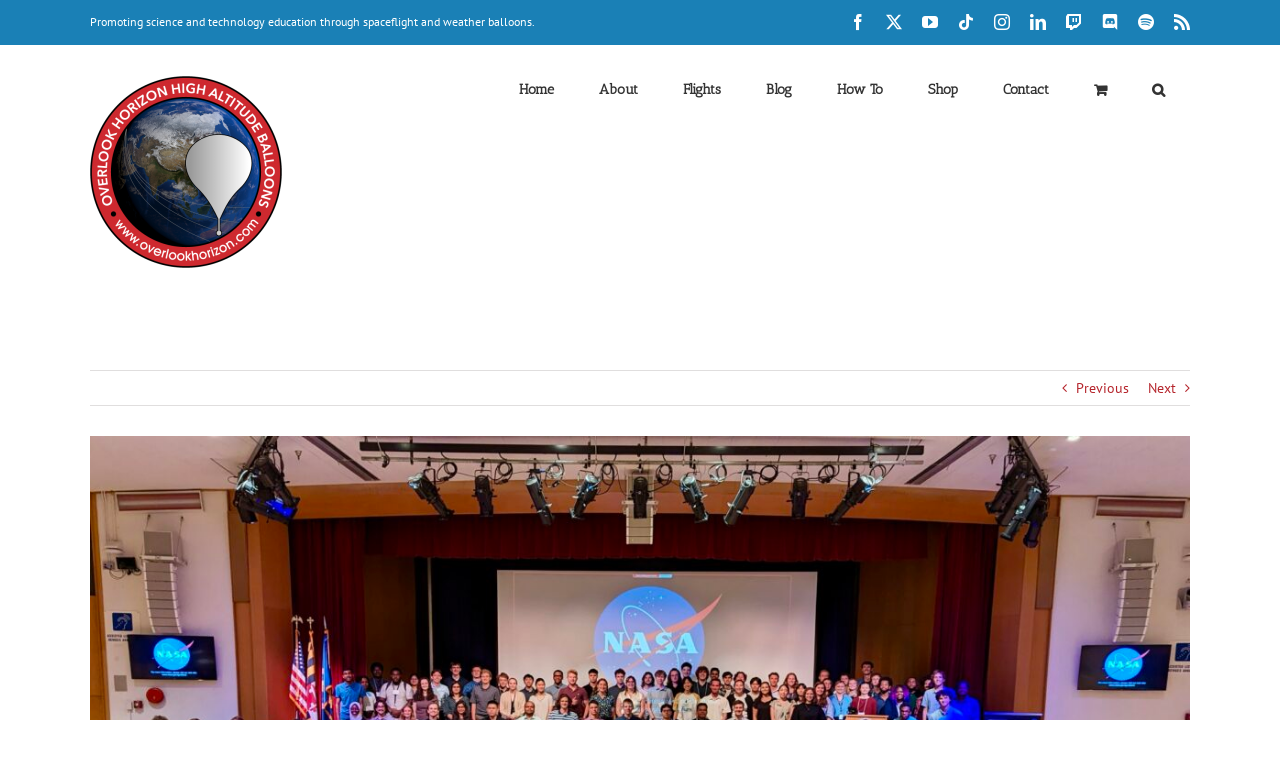

--- FILE ---
content_type: text/html; charset=UTF-8
request_url: https://overlookhorizon.com/nasa-interns-blast-off-for-their-first-week-at-goddard/
body_size: 30772
content:
<!DOCTYPE html>
<html class="avada-html-layout-wide avada-html-header-position-top awb-scroll" lang="en-US">
<head>
	<meta http-equiv="X-UA-Compatible" content="IE=edge" />
	<meta http-equiv="Content-Type" content="text/html; charset=utf-8"/>
	<meta name="viewport" content="width=device-width, initial-scale=1" />
	<meta name='robots' content='index, follow, max-image-preview:large, max-snippet:-1, max-video-preview:-1' />

	<!-- This site is optimized with the Yoast SEO plugin v25.6 - https://yoast.com/wordpress/plugins/seo/ -->
	<title>NASA Interns Blast Off for Their First Week at Goddard  - Overlook Horizon</title>
	<link rel="canonical" href="https://ec2-23-22-176-134.compute-1.amazonaws.com/nasa-interns-blast-off-for-their-first-week-at-goddard/" />
	<meta property="og:locale" content="en_US" />
	<meta property="og:type" content="article" />
	<meta property="og:title" content="NASA Interns Blast Off for Their First Week at Goddard  - Overlook Horizon" />
	<meta property="og:url" content="https://ec2-23-22-176-134.compute-1.amazonaws.com/nasa-interns-blast-off-for-their-first-week-at-goddard/" />
	<meta property="og:site_name" content="Overlook Horizon" />
	<meta property="article:publisher" content="https://www.facebook.com/overlookhorizon" />
	<meta property="article:author" content="https://facebook.com/overlookhorizon" />
	<meta property="article:published_time" content="2024-06-17T18:02:00+00:00" />
	<meta property="og:image" content="https://ec2-23-22-176-134.compute-1.amazonaws.com/wp-content/uploads/2024/06/66389-nasa-interns-blast-off-for-their-first-week-at-goddard-scaled.jpeg" />
	<meta property="og:image:width" content="2560" />
	<meta property="og:image:height" content="1126" />
	<meta property="og:image:type" content="image/jpeg" />
	<meta name="author" content="Overlook Horizon" />
	<meta name="twitter:card" content="summary_large_image" />
	<meta name="twitter:creator" content="@OLHZN" />
	<meta name="twitter:site" content="@OLHZN" />
	<meta name="twitter:label1" content="Written by" />
	<meta name="twitter:data1" content="Overlook Horizon" />
	<meta name="twitter:label2" content="Est. reading time" />
	<meta name="twitter:data2" content="7 minutes" />
	<script type="application/ld+json" class="yoast-schema-graph">{"@context":"https://schema.org","@graph":[{"@type":"Article","@id":"https://ec2-23-22-176-134.compute-1.amazonaws.com/nasa-interns-blast-off-for-their-first-week-at-goddard/#article","isPartOf":{"@id":"https://ec2-23-22-176-134.compute-1.amazonaws.com/nasa-interns-blast-off-for-their-first-week-at-goddard/"},"author":{"name":"Overlook Horizon","@id":"https://overlookhorizon.com/#/schema/person/da3c6ca9545521e7fec211fb814228eb"},"headline":"NASA Interns Blast Off for Their First Week at Goddard ","datePublished":"2024-06-17T18:02:00+00:00","mainEntityOfPage":{"@id":"https://ec2-23-22-176-134.compute-1.amazonaws.com/nasa-interns-blast-off-for-their-first-week-at-goddard/"},"wordCount":1372,"publisher":{"@id":"https://overlookhorizon.com/#organization"},"image":{"@id":"https://ec2-23-22-176-134.compute-1.amazonaws.com/nasa-interns-blast-off-for-their-first-week-at-goddard/#primaryimage"},"thumbnailUrl":"https://overlookhorizon.com/wp-content/uploads/2024/06/66389-nasa-interns-blast-off-for-their-first-week-at-goddard-scaled.jpeg","keywords":["Artemis","breaking news","nasa","outer space","space","spaceflight"],"articleSection":["NASA News"],"inLanguage":"en-US"},{"@type":"WebPage","@id":"https://ec2-23-22-176-134.compute-1.amazonaws.com/nasa-interns-blast-off-for-their-first-week-at-goddard/","url":"https://ec2-23-22-176-134.compute-1.amazonaws.com/nasa-interns-blast-off-for-their-first-week-at-goddard/","name":"NASA Interns Blast Off for Their First Week at Goddard  - Overlook Horizon","isPartOf":{"@id":"https://overlookhorizon.com/#website"},"primaryImageOfPage":{"@id":"https://ec2-23-22-176-134.compute-1.amazonaws.com/nasa-interns-blast-off-for-their-first-week-at-goddard/#primaryimage"},"image":{"@id":"https://ec2-23-22-176-134.compute-1.amazonaws.com/nasa-interns-blast-off-for-their-first-week-at-goddard/#primaryimage"},"thumbnailUrl":"https://overlookhorizon.com/wp-content/uploads/2024/06/66389-nasa-interns-blast-off-for-their-first-week-at-goddard-scaled.jpeg","datePublished":"2024-06-17T18:02:00+00:00","breadcrumb":{"@id":"https://ec2-23-22-176-134.compute-1.amazonaws.com/nasa-interns-blast-off-for-their-first-week-at-goddard/#breadcrumb"},"inLanguage":"en-US","potentialAction":[{"@type":"ReadAction","target":["https://ec2-23-22-176-134.compute-1.amazonaws.com/nasa-interns-blast-off-for-their-first-week-at-goddard/"]}]},{"@type":"ImageObject","inLanguage":"en-US","@id":"https://ec2-23-22-176-134.compute-1.amazonaws.com/nasa-interns-blast-off-for-their-first-week-at-goddard/#primaryimage","url":"https://overlookhorizon.com/wp-content/uploads/2024/06/66389-nasa-interns-blast-off-for-their-first-week-at-goddard-scaled.jpeg","contentUrl":"https://overlookhorizon.com/wp-content/uploads/2024/06/66389-nasa-interns-blast-off-for-their-first-week-at-goddard-scaled.jpeg","width":2560,"height":1126,"caption":"nasa-interns-blast-off-for-their-first-week-at-goddard "},{"@type":"BreadcrumbList","@id":"https://ec2-23-22-176-134.compute-1.amazonaws.com/nasa-interns-blast-off-for-their-first-week-at-goddard/#breadcrumb","itemListElement":[{"@type":"ListItem","position":1,"name":"Home","item":"https://overlookhorizon.com/"},{"@type":"ListItem","position":2,"name":"NASA Interns Blast Off for Their First Week at Goddard "}]},{"@type":"WebSite","@id":"https://overlookhorizon.com/#website","url":"https://overlookhorizon.com/","name":"Overlook Horizon","description":"","publisher":{"@id":"https://overlookhorizon.com/#organization"},"potentialAction":[{"@type":"SearchAction","target":{"@type":"EntryPoint","urlTemplate":"https://overlookhorizon.com/?s={search_term_string}"},"query-input":{"@type":"PropertyValueSpecification","valueRequired":true,"valueName":"search_term_string"}}],"inLanguage":"en-US"},{"@type":"Organization","@id":"https://overlookhorizon.com/#organization","name":"Overlook Horizon High Altitude Balloons","url":"https://overlookhorizon.com/","logo":{"@type":"ImageObject","inLanguage":"en-US","@id":"https://overlookhorizon.com/#/schema/logo/image/","url":"https://overlookhorizon.com/wp-content/uploads/2017/02/cropped-logo_1_huge.png","contentUrl":"https://overlookhorizon.com/wp-content/uploads/2017/02/cropped-logo_1_huge.png","width":512,"height":512,"caption":"Overlook Horizon High Altitude Balloons"},"image":{"@id":"https://overlookhorizon.com/#/schema/logo/image/"},"sameAs":["https://www.facebook.com/overlookhorizon","https://x.com/OLHZN","http://www.instagram.com/olhzn","https://www.pinterest.com/olhzn/","https://www.youtube.com/OLHZN","https://tiktok.com/@olhzn"]},{"@type":"Person","@id":"https://overlookhorizon.com/#/schema/person/da3c6ca9545521e7fec211fb814228eb","name":"Overlook Horizon","image":{"@type":"ImageObject","inLanguage":"en-US","@id":"https://overlookhorizon.com/#/schema/person/image/","url":"https://secure.gravatar.com/avatar/af9abeeda845b2247d4a835704101340?s=96&d=mm&r=g","contentUrl":"https://secure.gravatar.com/avatar/af9abeeda845b2247d4a835704101340?s=96&d=mm&r=g","caption":"Overlook Horizon"},"sameAs":["https://overlookhorizon.com","https://facebook.com/overlookhorizon","https://www.instagram.com/olhzn/","https://www.linkedin.com/company/olhzn","https://x.com/OLHZN","https://www.youtube.com/c/OLHZN?sub_confirmation=1"]}]}</script>
	<!-- / Yoast SEO plugin. -->


<link rel="alternate" type="application/rss+xml" title="Overlook Horizon &raquo; Feed" href="https://overlookhorizon.com/feed/" />
<link rel="alternate" type="application/rss+xml" title="Overlook Horizon &raquo; Comments Feed" href="https://overlookhorizon.com/comments/feed/" />
					<link rel="shortcut icon" href="https://overlookhorizon.com/wp-content/uploads/2017/02/favicon-16x16.png" type="image/x-icon" />
		
					<!-- Apple Touch Icon -->
			<link rel="apple-touch-icon" sizes="180x180" href="https://overlookhorizon.com/wp-content/uploads/2017/02/apple-touch-icon.png">
		
					<!-- Android Icon -->
			<link rel="icon" sizes="192x192" href="https://overlookhorizon.com/wp-content/uploads/2017/02/apple-touch-icon.png">
		
					<!-- MS Edge Icon -->
			<meta name="msapplication-TileImage" content="https://overlookhorizon.com/wp-content/uploads/2017/02/apple-touch-icon.png">
						<!-- This site uses the Google Analytics by MonsterInsights plugin v9.11.1 - Using Analytics tracking - https://www.monsterinsights.com/ -->
							<script src="//www.googletagmanager.com/gtag/js?id=G-S719YR0HB4"  data-cfasync="false" data-wpfc-render="false" type="text/javascript" async></script>
			<script data-cfasync="false" data-wpfc-render="false" type="text/javascript">
				var mi_version = '9.11.1';
				var mi_track_user = true;
				var mi_no_track_reason = '';
								var MonsterInsightsDefaultLocations = {"page_location":"https:\/\/overlookhorizon.com\/nasa-interns-blast-off-for-their-first-week-at-goddard\/"};
								if ( typeof MonsterInsightsPrivacyGuardFilter === 'function' ) {
					var MonsterInsightsLocations = (typeof MonsterInsightsExcludeQuery === 'object') ? MonsterInsightsPrivacyGuardFilter( MonsterInsightsExcludeQuery ) : MonsterInsightsPrivacyGuardFilter( MonsterInsightsDefaultLocations );
				} else {
					var MonsterInsightsLocations = (typeof MonsterInsightsExcludeQuery === 'object') ? MonsterInsightsExcludeQuery : MonsterInsightsDefaultLocations;
				}

								var disableStrs = [
										'ga-disable-G-S719YR0HB4',
									];

				/* Function to detect opted out users */
				function __gtagTrackerIsOptedOut() {
					for (var index = 0; index < disableStrs.length; index++) {
						if (document.cookie.indexOf(disableStrs[index] + '=true') > -1) {
							return true;
						}
					}

					return false;
				}

				/* Disable tracking if the opt-out cookie exists. */
				if (__gtagTrackerIsOptedOut()) {
					for (var index = 0; index < disableStrs.length; index++) {
						window[disableStrs[index]] = true;
					}
				}

				/* Opt-out function */
				function __gtagTrackerOptout() {
					for (var index = 0; index < disableStrs.length; index++) {
						document.cookie = disableStrs[index] + '=true; expires=Thu, 31 Dec 2099 23:59:59 UTC; path=/';
						window[disableStrs[index]] = true;
					}
				}

				if ('undefined' === typeof gaOptout) {
					function gaOptout() {
						__gtagTrackerOptout();
					}
				}
								window.dataLayer = window.dataLayer || [];

				window.MonsterInsightsDualTracker = {
					helpers: {},
					trackers: {},
				};
				if (mi_track_user) {
					function __gtagDataLayer() {
						dataLayer.push(arguments);
					}

					function __gtagTracker(type, name, parameters) {
						if (!parameters) {
							parameters = {};
						}

						if (parameters.send_to) {
							__gtagDataLayer.apply(null, arguments);
							return;
						}

						if (type === 'event') {
														parameters.send_to = monsterinsights_frontend.v4_id;
							var hookName = name;
							if (typeof parameters['event_category'] !== 'undefined') {
								hookName = parameters['event_category'] + ':' + name;
							}

							if (typeof MonsterInsightsDualTracker.trackers[hookName] !== 'undefined') {
								MonsterInsightsDualTracker.trackers[hookName](parameters);
							} else {
								__gtagDataLayer('event', name, parameters);
							}
							
						} else {
							__gtagDataLayer.apply(null, arguments);
						}
					}

					__gtagTracker('js', new Date());
					__gtagTracker('set', {
						'developer_id.dZGIzZG': true,
											});
					if ( MonsterInsightsLocations.page_location ) {
						__gtagTracker('set', MonsterInsightsLocations);
					}
										__gtagTracker('config', 'G-S719YR0HB4', {"allow_anchor":"true","forceSSL":"true","page_path":location.pathname + location.search + location.hash} );
										window.gtag = __gtagTracker;										(function () {
						/* https://developers.google.com/analytics/devguides/collection/analyticsjs/ */
						/* ga and __gaTracker compatibility shim. */
						var noopfn = function () {
							return null;
						};
						var newtracker = function () {
							return new Tracker();
						};
						var Tracker = function () {
							return null;
						};
						var p = Tracker.prototype;
						p.get = noopfn;
						p.set = noopfn;
						p.send = function () {
							var args = Array.prototype.slice.call(arguments);
							args.unshift('send');
							__gaTracker.apply(null, args);
						};
						var __gaTracker = function () {
							var len = arguments.length;
							if (len === 0) {
								return;
							}
							var f = arguments[len - 1];
							if (typeof f !== 'object' || f === null || typeof f.hitCallback !== 'function') {
								if ('send' === arguments[0]) {
									var hitConverted, hitObject = false, action;
									if ('event' === arguments[1]) {
										if ('undefined' !== typeof arguments[3]) {
											hitObject = {
												'eventAction': arguments[3],
												'eventCategory': arguments[2],
												'eventLabel': arguments[4],
												'value': arguments[5] ? arguments[5] : 1,
											}
										}
									}
									if ('pageview' === arguments[1]) {
										if ('undefined' !== typeof arguments[2]) {
											hitObject = {
												'eventAction': 'page_view',
												'page_path': arguments[2],
											}
										}
									}
									if (typeof arguments[2] === 'object') {
										hitObject = arguments[2];
									}
									if (typeof arguments[5] === 'object') {
										Object.assign(hitObject, arguments[5]);
									}
									if ('undefined' !== typeof arguments[1].hitType) {
										hitObject = arguments[1];
										if ('pageview' === hitObject.hitType) {
											hitObject.eventAction = 'page_view';
										}
									}
									if (hitObject) {
										action = 'timing' === arguments[1].hitType ? 'timing_complete' : hitObject.eventAction;
										hitConverted = mapArgs(hitObject);
										__gtagTracker('event', action, hitConverted);
									}
								}
								return;
							}

							function mapArgs(args) {
								var arg, hit = {};
								var gaMap = {
									'eventCategory': 'event_category',
									'eventAction': 'event_action',
									'eventLabel': 'event_label',
									'eventValue': 'event_value',
									'nonInteraction': 'non_interaction',
									'timingCategory': 'event_category',
									'timingVar': 'name',
									'timingValue': 'value',
									'timingLabel': 'event_label',
									'page': 'page_path',
									'location': 'page_location',
									'title': 'page_title',
									'referrer' : 'page_referrer',
								};
								for (arg in args) {
																		if (!(!args.hasOwnProperty(arg) || !gaMap.hasOwnProperty(arg))) {
										hit[gaMap[arg]] = args[arg];
									} else {
										hit[arg] = args[arg];
									}
								}
								return hit;
							}

							try {
								f.hitCallback();
							} catch (ex) {
							}
						};
						__gaTracker.create = newtracker;
						__gaTracker.getByName = newtracker;
						__gaTracker.getAll = function () {
							return [];
						};
						__gaTracker.remove = noopfn;
						__gaTracker.loaded = true;
						window['__gaTracker'] = __gaTracker;
					})();
									} else {
										console.log("");
					(function () {
						function __gtagTracker() {
							return null;
						}

						window['__gtagTracker'] = __gtagTracker;
						window['gtag'] = __gtagTracker;
					})();
									}
			</script>
							<!-- / Google Analytics by MonsterInsights -->
		<style type="text/css">
.hasCountdown{text-shadow:transparent 0 1px 1px;overflow:hidden;padding:5px}
.countdown_rtl{direction:rtl}
.countdown_holding span{background-color:#ccc}
.countdown_row{clear:both;width:100%;text-align:center}
.countdown_show1 .countdown_section{width:98%}
.countdown_show2 .countdown_section{width:48%}
.countdown_show3 .countdown_section{width:32.5%}
.countdown_show4 .countdown_section{width:24.5%}
.countdown_show5 .countdown_section{width:19.5%}
.countdown_show6 .countdown_section{width:16.25%}
.countdown_show7 .countdown_section{width:14%}
.countdown_section{display:block;float:left;font-size:75%;text-align:center;margin:3px 0}
.countdown_amount{font-size:200%}
.countdown_descr{display:block;width:100%}
a.countdown_infolink{display:block;border-radius:10px;width:14px;height:13px;float:right;font-size:9px;line-height:13px;font-weight:700;text-align:center;position:relative;top:-15px;border:1px solid}
#countdown-preview{padding:10px}
#shailan-countdown-5,.shailan-countdown-5.hasCountdown{background-color:#FFFFFF;color:#747474;margin:0px auto;}#shailan-countdown-5,.shailan-countdown-5.hasCountdown a{color:#747474;}</style>
<link rel='stylesheet' id='coderevolution-front-css-css' href='https://overlookhorizon.com/wp-content/plugins/rss-feed-post-generator-echo/styles/coderevolution-front.css?ver=ab18d4cceb61a09f489f5fd287761c60' type='text/css' media='all' />
<style id='coderevolution-front-css-inline-css' type='text/css'>
.youtubomatic_wh{width:580px;height:380px;}
</style>
<link rel='stylesheet' id='echo-thumbnail-css-css' href='https://overlookhorizon.com/wp-content/plugins/rss-feed-post-generator-echo/styles/echo-thumbnail.css?ver=ab18d4cceb61a09f489f5fd287761c60' type='text/css' media='all' />
<link rel='stylesheet' id='rsstransmute-thumbnail-css-css' href='https://overlookhorizon.com/wp-content/plugins/rss-transmute-feed-editor/styles/rsstransmute-thumbnail.css?ver=ab18d4cceb61a09f489f5fd287761c60' type='text/css' media='all' />
<style id='woocommerce-inline-inline-css' type='text/css'>
.woocommerce form .form-row .required { visibility: visible; }
</style>
<link rel='stylesheet' id='youtubomatic-thumbnail-css-css' href='https://overlookhorizon.com/wp-content/plugins/youtubomatic-youtube-post-generator/styles/youtubomatic-thumbnail.css?ver=ab18d4cceb61a09f489f5fd287761c60' type='text/css' media='all' />
<link rel='stylesheet' id='brands-styles-css' href='https://overlookhorizon.com/wp-content/plugins/woocommerce/assets/css/brands.css?ver=9.8.6' type='text/css' media='all' />
<link rel='stylesheet' id='fusion-dynamic-css-css' href='https://overlookhorizon.com/wp-content/uploads/fusion-styles/a687d7b334e6482c29aed3b4e6b2b736.min.css?ver=3.11.7' type='text/css' media='all' />
<script type="text/javascript" src="https://overlookhorizon.com/wp-content/plugins/google-analytics-for-wordpress/assets/js/frontend-gtag.js?ver=9.11.1" id="monsterinsights-frontend-script-js" async="async" data-wp-strategy="async"></script>
<script data-cfasync="false" data-wpfc-render="false" type="text/javascript" id='monsterinsights-frontend-script-js-extra'>/* <![CDATA[ */
var monsterinsights_frontend = {"js_events_tracking":"true","download_extensions":"doc,pdf,ppt,zip,xls,docx,pptx,xlsx","inbound_paths":"[]","home_url":"https:\/\/overlookhorizon.com","hash_tracking":"true","v4_id":"G-S719YR0HB4"};/* ]]> */
</script>
<script type="text/javascript" src="https://overlookhorizon.com/wp-includes/js/jquery/jquery.min.js?ver=3.7.1" id="jquery-core-js"></script>
<script type="text/javascript" src="https://overlookhorizon.com/wp-content/plugins/woocommerce/assets/js/jquery-blockui/jquery.blockUI.min.js?ver=2.7.0-wc.9.8.6" id="jquery-blockui-js" defer="defer" data-wp-strategy="defer"></script>
<script type="text/javascript" id="wc-add-to-cart-js-extra">
/* <![CDATA[ */
var wc_add_to_cart_params = {"ajax_url":"\/wp-admin\/admin-ajax.php","wc_ajax_url":"\/?wc-ajax=%%endpoint%%","i18n_view_cart":"View cart","cart_url":"https:\/\/overlookhorizon.com\/cart\/","is_cart":"","cart_redirect_after_add":"yes"};
/* ]]> */
</script>
<script type="text/javascript" src="https://overlookhorizon.com/wp-content/plugins/woocommerce/assets/js/frontend/add-to-cart.min.js?ver=9.8.6" id="wc-add-to-cart-js" defer="defer" data-wp-strategy="defer"></script>
<script type="text/javascript" src="https://overlookhorizon.com/wp-content/plugins/woocommerce/assets/js/js-cookie/js.cookie.min.js?ver=2.1.4-wc.9.8.6" id="js-cookie-js" defer="defer" data-wp-strategy="defer"></script>
<script type="text/javascript" id="woocommerce-js-extra">
/* <![CDATA[ */
var woocommerce_params = {"ajax_url":"\/wp-admin\/admin-ajax.php","wc_ajax_url":"\/?wc-ajax=%%endpoint%%","i18n_password_show":"Show password","i18n_password_hide":"Hide password"};
/* ]]> */
</script>
<script type="text/javascript" src="https://overlookhorizon.com/wp-content/plugins/woocommerce/assets/js/frontend/woocommerce.min.js?ver=9.8.6" id="woocommerce-js" defer="defer" data-wp-strategy="defer"></script>
<link rel="https://api.w.org/" href="https://overlookhorizon.com/wp-json/" /><link rel="alternate" title="JSON" type="application/json" href="https://overlookhorizon.com/wp-json/wp/v2/posts/66389" /><link rel="EditURI" type="application/rsd+xml" title="RSD" href="https://overlookhorizon.com/xmlrpc.php?rsd" />

<link rel='shortlink' href='https://overlookhorizon.com/?p=66389' />
<link rel="alternate" title="oEmbed (JSON)" type="application/json+oembed" href="https://overlookhorizon.com/wp-json/oembed/1.0/embed?url=https%3A%2F%2Foverlookhorizon.com%2Fnasa-interns-blast-off-for-their-first-week-at-goddard%2F" />
<link rel="alternate" title="oEmbed (XML)" type="text/xml+oembed" href="https://overlookhorizon.com/wp-json/oembed/1.0/embed?url=https%3A%2F%2Foverlookhorizon.com%2Fnasa-interns-blast-off-for-their-first-week-at-goddard%2F&#038;format=xml" />
<script type='text/javascript' data-cfasync='false'>var _mmunch = {'front': false, 'page': false, 'post': false, 'category': false, 'author': false, 'search': false, 'attachment': false, 'tag': false};_mmunch['post'] = true; _mmunch['postData'] = {"ID":66389,"post_name":"nasa-interns-blast-off-for-their-first-week-at-goddard","post_title":"NASA Interns Blast Off for Their First Week at Goddard\u00a0","post_type":"post","post_author":"4","post_status":"publish"}; _mmunch['postCategories'] = [{"term_id":352,"name":"NASA News","slug":"nasa-news","term_group":0,"term_taxonomy_id":352,"taxonomy":"category","description":"","parent":0,"count":5814,"filter":"raw","cat_ID":352,"category_count":5814,"category_description":"","cat_name":"NASA News","category_nicename":"nasa-news","category_parent":0}]; _mmunch['postTags'] = [{"term_id":319,"name":"Artemis","slug":"artemis","term_group":0,"term_taxonomy_id":319,"taxonomy":"post_tag","description":"","parent":0,"count":4453,"filter":"raw"},{"term_id":1294,"name":"breaking news","slug":"breaking-news","term_group":0,"term_taxonomy_id":1294,"taxonomy":"post_tag","description":"","parent":0,"count":3973,"filter":"raw"},{"term_id":211,"name":"nasa","slug":"nasa","term_group":0,"term_taxonomy_id":211,"taxonomy":"post_tag","description":"","parent":0,"count":5475,"filter":"raw"},{"term_id":354,"name":"outer space","slug":"outer-space","term_group":0,"term_taxonomy_id":354,"taxonomy":"post_tag","description":"","parent":0,"count":4953,"filter":"raw"},{"term_id":784,"name":"space","slug":"space","term_group":0,"term_taxonomy_id":784,"taxonomy":"post_tag","description":"","parent":0,"count":4872,"filter":"raw"},{"term_id":353,"name":"spaceflight","slug":"spaceflight","term_group":0,"term_taxonomy_id":353,"taxonomy":"post_tag","description":"","parent":0,"count":5548,"filter":"raw"}]; _mmunch['postAuthor'] = {"name":"Overlook Horizon","ID":4};</script><script data-cfasync="false" src="//a.mailmunch.co/app/v1/site.js" id="mailmunch-script" data-plugin="mc_mm" data-mailmunch-site-id="216429" async></script>            <meta property="og:title" content="NASA Interns Blast Off for Their First Week at Goddard " />
        <meta property="og:site_name" content="Overlook Horizon" />
        <meta property="og:url" content="https://overlookhorizon.com/nasa-interns-blast-off-for-their-first-week-at-goddard/" />
        <meta property="og:description" content="" />
        <meta property="og:locale" content="en_US" />
        <meta property="og:type" content="website"/>
        <meta property="og:updated_time" content="June 17, 2024" />
        <meta property="og:image" content="https://www.nasa.gov/wp-content/uploads/2024/06/goddard-orientation.jpeg"/>  
        <meta property="og:image:width" content="3896"/>
        <meta property="og:image:height" content="1713"/>
<style type="text/css" id="css-fb-visibility">@media screen and (max-width: 640px){.fusion-no-small-visibility{display:none !important;}body .sm-text-align-center{text-align:center !important;}body .sm-text-align-left{text-align:left !important;}body .sm-text-align-right{text-align:right !important;}body .sm-flex-align-center{justify-content:center !important;}body .sm-flex-align-flex-start{justify-content:flex-start !important;}body .sm-flex-align-flex-end{justify-content:flex-end !important;}body .sm-mx-auto{margin-left:auto !important;margin-right:auto !important;}body .sm-ml-auto{margin-left:auto !important;}body .sm-mr-auto{margin-right:auto !important;}body .fusion-absolute-position-small{position:absolute;top:auto;width:100%;}.awb-sticky.awb-sticky-small{ position: sticky; top: var(--awb-sticky-offset,0); }}@media screen and (min-width: 641px) and (max-width: 1024px){.fusion-no-medium-visibility{display:none !important;}body .md-text-align-center{text-align:center !important;}body .md-text-align-left{text-align:left !important;}body .md-text-align-right{text-align:right !important;}body .md-flex-align-center{justify-content:center !important;}body .md-flex-align-flex-start{justify-content:flex-start !important;}body .md-flex-align-flex-end{justify-content:flex-end !important;}body .md-mx-auto{margin-left:auto !important;margin-right:auto !important;}body .md-ml-auto{margin-left:auto !important;}body .md-mr-auto{margin-right:auto !important;}body .fusion-absolute-position-medium{position:absolute;top:auto;width:100%;}.awb-sticky.awb-sticky-medium{ position: sticky; top: var(--awb-sticky-offset,0); }}@media screen and (min-width: 1025px){.fusion-no-large-visibility{display:none !important;}body .lg-text-align-center{text-align:center !important;}body .lg-text-align-left{text-align:left !important;}body .lg-text-align-right{text-align:right !important;}body .lg-flex-align-center{justify-content:center !important;}body .lg-flex-align-flex-start{justify-content:flex-start !important;}body .lg-flex-align-flex-end{justify-content:flex-end !important;}body .lg-mx-auto{margin-left:auto !important;margin-right:auto !important;}body .lg-ml-auto{margin-left:auto !important;}body .lg-mr-auto{margin-right:auto !important;}body .fusion-absolute-position-large{position:absolute;top:auto;width:100%;}.awb-sticky.awb-sticky-large{ position: sticky; top: var(--awb-sticky-offset,0); }}</style>	<noscript><style>.woocommerce-product-gallery{ opacity: 1 !important; }</style></noscript>
	<link rel="icon" href="https://overlookhorizon.com/wp-content/uploads/2017/02/cropped-logo_1_huge-32x32.png" sizes="32x32" />
<link rel="icon" href="https://overlookhorizon.com/wp-content/uploads/2017/02/cropped-logo_1_huge-192x192.png" sizes="192x192" />
<link rel="apple-touch-icon" href="https://overlookhorizon.com/wp-content/uploads/2017/02/cropped-logo_1_huge-180x180.png" />
<meta name="msapplication-TileImage" content="https://overlookhorizon.com/wp-content/uploads/2017/02/cropped-logo_1_huge-270x270.png" />
		<script type="text/javascript">
			var doc = document.documentElement;
			doc.setAttribute( 'data-useragent', navigator.userAgent );
		</script>
		<meta data-pso-pv="1.2.1" data-pso-pt="singlePost" data-pso-th="dc90140aa7ac8af7efb3bbcf222e1598"><script pagespeed_no_defer="" data-pso-version="20170403_083938">window.dynamicgoogletags={config:[]};dynamicgoogletags.config=["ca-pub-3441968514560947",null,[],null,null,null,null,null,null,null,null,null,0.001,"http://3.89.7.103"];(function(){var h=this,l=function(a){var b=typeof a;if("object"==b)if(a){if(a instanceof Array)return"array";if(a instanceof Object)return b;var c=Object.prototype.toString.call(a);if("[object Window]"==c)return"object";if("[object Array]"==c||"number"==typeof a.length&&"undefined"!=typeof a.splice&&"undefined"!=typeof a.propertyIsEnumerable&&!a.propertyIsEnumerable("splice"))return"array";if("[object Function]"==c||"undefined"!=typeof a.call&&"undefined"!=typeof a.propertyIsEnumerable&&!a.propertyIsEnumerable("call"))return"function"}else return"null";
else if("function"==b&&"undefined"==typeof a.call)return"object";return b};var m=String.prototype.trim?function(a){return a.trim()}:function(a){return a.replace(/^[\s\xa0]+|[\s\xa0]+$/g,"")},p=function(a,b){return a<b?-1:a>b?1:0};var aa=Array.prototype.forEach?function(a,b,c){Array.prototype.forEach.call(a,b,c)}:function(a,b,c){for(var d=a.length,f="string"==typeof a?a.split(""):a,e=0;e<d;e++)e in f&&b.call(c,f[e],e,a)};var q=function(a){q[" "](a);return a};q[" "]=function(){};var ca=function(a,b){var c=ba;Object.prototype.hasOwnProperty.call(c,a)||(c[a]=b(a))};var r;a:{var t=h.navigator;if(t){var u=t.userAgent;if(u){r=u;break a}}r=""};var da=-1!=r.indexOf("Opera"),v=-1!=r.indexOf("Trident")||-1!=r.indexOf("MSIE"),ea=-1!=r.indexOf("Edge"),w=-1!=r.indexOf("Gecko")&&!(-1!=r.toLowerCase().indexOf("webkit")&&-1==r.indexOf("Edge"))&&!(-1!=r.indexOf("Trident")||-1!=r.indexOf("MSIE"))&&-1==r.indexOf("Edge"),fa=-1!=r.toLowerCase().indexOf("webkit")&&-1==r.indexOf("Edge"),x=function(){var a=h.document;return a?a.documentMode:void 0},y;
a:{var z="",A=function(){var a=r;if(w)return/rv\:([^\);]+)(\)|;)/.exec(a);if(ea)return/Edge\/([\d\.]+)/.exec(a);if(v)return/\b(?:MSIE|rv)[: ]([^\);]+)(\)|;)/.exec(a);if(fa)return/WebKit\/(\S+)/.exec(a);if(da)return/(?:Version)[ \/]?(\S+)/.exec(a)}();A&&(z=A?A[1]:"");if(v){var B=x();if(null!=B&&B>parseFloat(z)){y=String(B);break a}}y=z}
var C=y,ba={},D=function(a){ca(a,function(){for(var b=0,c=m(String(C)).split("."),d=m(String(a)).split("."),f=Math.max(c.length,d.length),e=0;0==b&&e<f;e++){var g=c[e]||"",k=d[e]||"";do{g=/(\d*)(\D*)(.*)/.exec(g)||["","","",""];k=/(\d*)(\D*)(.*)/.exec(k)||["","","",""];if(0==g[0].length&&0==k[0].length)break;b=p(0==g[1].length?0:parseInt(g[1],10),0==k[1].length?0:parseInt(k[1],10))||p(0==g[2].length,0==k[2].length)||p(g[2],k[2]);g=g[3];k=k[3]}while(0==b)}return 0<=b})},E;var F=h.document;
E=F&&v?x()||("CSS1Compat"==F.compatMode?parseInt(C,10):5):void 0;var G=function(){},ga="function"==typeof Uint8Array,I=[],J=function(a,b){if(b<a.l){b+=a.j;var c=a.a[b];return c===I?a.a[b]=[]:c}c=a.f[b];return c===I?a.f[b]=[]:c},K=function(a){if(a.m)for(var b in a.m){var c=a.m[b];if("array"==l(c))for(var d=0;d<c.length;d++)c[d]&&K(c[d]);else c&&K(c)}};G.prototype.toString=function(){K(this);return this.a.toString()};var L=function(a,b){this.events=[];this.D=b||h;var c=null;b&&(b.google_js_reporting_queue=b.google_js_reporting_queue||[],this.events=b.google_js_reporting_queue,c=b.google_measure_js_timing);this.o=null!=c?c:Math.random()<a};L.prototype.disable=function(){aa(this.events,this.A,this);this.events.length=0;this.o=!1};L.prototype.A=function(a){var b=this.D.performance;a&&b&&b.clearMarks&&(b.clearMarks("goog_"+a.uniqueId+"_start"),b.clearMarks("goog_"+a.uniqueId+"_end"))};var ha=function(){var a=!1;try{var b=Object.defineProperty({},"passive",{get:function(){a=!0}});h.addEventListener("test",null,b)}catch(c){}return a}();var N=function(){var a=M;try{var b;if(b=!!a&&null!=a.location.href)a:{try{q(a.foo);b=!0;break a}catch(c){}b=!1}return b}catch(c){return!1}},O=function(a,b){for(var c in a)Object.prototype.hasOwnProperty.call(a,c)&&b.call(void 0,a[c],c,a)};var P=function(a,b,c,d,f){this.s=c||4E3;this.b=a||"&";this.v=b||",$";this.g=void 0!==d?d:"trn";this.J=f||null;this.u=!1;this.i={};this.F=0;this.c=[]},ja=function(a,b,c,d){b=b+"//"+c+d;var f=ia(a)-d.length-0;if(0>f)return"";a.c.sort(function(a,b){return a-b});d=null;c="";for(var e=0;e<a.c.length;e++)for(var g=a.c[e],k=a.i[g],H=0;H<k.length;H++){if(!f){d=null==d?g:d;break}var n=Q(k[H],a.b,a.v);if(n){n=c+n;if(f>=n.length){f-=n.length;b+=n;c=a.b;break}else a.u&&(c=f,n[c-1]==a.b&&--c,b+=n.substr(0,c),
c=a.b,f=0);d=null==d?g:d}}e="";a.g&&null!=d&&(e=c+a.g+"="+(a.J||d));return b+e+""},ia=function(a){if(!a.g)return a.s;var b=1,c;for(c in a.i)b=c.length>b?c.length:b;return a.s-a.g.length-b-a.b.length-1},Q=function(a,b,c,d,f){var e=[];O(a,function(a,k){(a=R(a,b,c,d,f))&&e.push(k+"="+a)});return e.join(b)},R=function(a,b,c,d,f){if(null==a)return"";b=b||"&";c=c||",$";"string"==typeof c&&(c=c.split(""));if(a instanceof Array){if(d=d||0,d<c.length){for(var e=[],g=0;g<a.length;g++)e.push(R(a[g],b,c,d+1,
f));return e.join(c[d])}}else if("object"==typeof a)return f=f||0,2>f?encodeURIComponent(Q(a,b,c,d,f+1)):"...";return encodeURIComponent(String(a))};var ma=function(a,b){var c=ka;if(c.I<(b||c.B))try{var d;a instanceof P?d=a:(d=new P,O(a,function(a,b){var c=d,e=c.F++,f={};f[b]=a;a=[f];c.c.push(e);c.i[e]=a}));var f=ja(d,c.H,c.C,c.G+"pso_unknown&");f&&la(f)}catch(e){}},la=function(a){h.google_image_requests||(h.google_image_requests=[]);var b=h.document.createElement("img");b.src=a;h.google_image_requests.push(b)};var S;if(!(S=!w&&!v)){var T;if(T=v)T=9<=Number(E);S=T}S||w&&D("1.9.1");v&&D("9");var na=document,oa=window;var pa=!!window.google_async_iframe_id,M=pa&&window.parent||window;var ka,U;if(pa&&!N()){var V="."+na.domain;try{for(;2<V.split(".").length&&!N();)na.domain=V=V.substr(V.indexOf(".")+1),M=window.parent}catch(a){}N()||(M=window)}U=M;var W=new L(1,U);ka=new function(){this.H="http:"===oa.location.protocol?"http:":"https:";this.C="pagead2.googlesyndication.com";this.G="/pagead/gen_204?id=";this.B=.01;this.I=Math.random()};
if("complete"==U.document.readyState)U.google_measure_js_timing||W.disable();else if(W.o){var qa=function(){U.google_measure_js_timing||W.disable()};U.addEventListener?U.addEventListener("load",qa,ha?void 0:!1):U.attachEvent&&U.attachEvent("onload",qa)};var ra=function(){this.document=document},X=function(a,b,c){a=a.document.getElementsByTagName(b);for(b=0;b<a.length;++b)if(a[b].hasAttribute(c))return a[b].getAttribute(c);return null};var sa=function(){var a=window;return a.dynamicgoogletags=a.dynamicgoogletags||{}};var Y=function(a){var b=a;a=ta;this.m=null;b||(b=[]);this.j=-1;this.a=b;a:{if(this.a.length){var b=this.a.length-1,c=this.a[b];if(c&&"object"==typeof c&&"array"!=l(c)&&!(ga&&c instanceof Uint8Array)){this.l=b-this.j;this.f=c;break a}}this.l=Number.MAX_VALUE}if(a)for(b=0;b<a.length;b++)c=a[b],c<this.l?(c+=this.j,this.a[c]=this.a[c]||I):this.f[c]=this.f[c]||I};
(function(){function a(){}a.prototype=G.prototype;Y.L=G.prototype;Y.prototype=new a;Y.K=function(a,c,d){for(var b=Array(arguments.length-2),e=2;e<arguments.length;e++)b[e-2]=arguments[e];return G.prototype[c].apply(a,b)}})();var ta=[3];var ua=function(){var a=sa().config;if(a){var b=new ra,a=new Y(a),c;c=J(a,13);if(c=null==c?c:+c){var d={};d.wpc=J(a,1);d.sv=X(b,"script","data-pso-version");d.tn=X(b,"meta","data-pso-pt");d.th=X(b,"meta","data-pso-th");d.w=0<window.innerWidth?window.innerWidth:null;d.h=0<window.innerHeight?window.innerHeight:null;ma(d,c)}}sa().loaded=!0};var Z=window;Z.addEventListener?Z.addEventListener("load",ua,!1):Z.attachEvent&&Z.attachEvent("onload",ua);})();
</script>
	<link rel="alternate" type="application/rss+xml" title="Overlook Horizon &raquo; Jetstreams and Rocket Dreams Podcast" href="https://anchor.fm/s/f6595050/podcast/rss" />

<!-- Facebook Pixel Code -->
<script>
!function(f,b,e,v,n,t,s){if(f.fbq)return;n=f.fbq=function(){n.callMethod?
n.callMethod.apply(n,arguments):n.queue.push(arguments)};if(!f._fbq)f._fbq=n;
n.push=n;n.loaded=!0;n.version='2.0';n.queue=[];t=b.createElement(e);t.async=!0;
t.src=v;s=b.getElementsByTagName(e)[0];s.parentNode.insertBefore(t,s)}(window,
document,'script','https://connect.facebook.net/en_US/fbevents.js');
fbq('init', '769298189789070'); // Insert your pixel ID here.
fbq('track', 'OLHZNPageView');
</script>
<noscript><img height="1" width="1" style="display:none" src="https://www.facebook.com/tr?id=769298189789070&ev=PageView&noscript=1" /></noscript>
<!-- DO NOT MODIFY -->
<!-- End Facebook Pixel Code -->
<!-- <script> window.astip_client = "ca-tipjar-pub-3441968514560947" </script> -->
<!-- <script async src="https://www.gstatic.com/astip/astip.js"></script> -->
<!-- <script src="//load.sumome.com/" data-sumo-site-id="cacbc43dc025dafcd71e77dacd06dfd7d542c2cbf493e7398117cc0ed9637012" async="async"></script> --></head>

<body class="post-template-default single single-post postid-66389 single-format-standard theme-Avada woocommerce-no-js fusion-image-hovers fusion-pagination-sizing fusion-button_type-flat fusion-button_span-yes fusion-button_gradient-linear avada-image-rollover-circle-no avada-image-rollover-yes avada-image-rollover-direction-left fusion-has-button-gradient fusion-body ltr fusion-sticky-header no-tablet-sticky-header no-mobile-sticky-header no-mobile-slidingbar fusion-disable-outline fusion-sub-menu-fade mobile-logo-pos-left layout-wide-mode avada-has-boxed-modal-shadow-none layout-scroll-offset-full avada-has-zero-margin-offset-top fusion-top-header menu-text-align-center fusion-woo-product-design-classic fusion-woo-shop-page-columns-4 fusion-woo-related-columns-4 fusion-woo-archive-page-columns-3 avada-has-woo-gallery-disabled woo-sale-badge-circle woo-outofstock-badge-top_bar mobile-menu-design-classic fusion-show-pagination-text fusion-header-layout-v3 avada-responsive avada-footer-fx-none avada-menu-highlight-style-bar fusion-search-form-classic fusion-main-menu-search-overlay fusion-avatar-square avada-sticky-shrinkage avada-blog-layout-medium avada-blog-archive-layout-grid avada-header-shadow-no avada-menu-icon-position-left avada-has-megamenu-shadow avada-has-mainmenu-dropdown-divider avada-has-main-nav-search-icon avada-has-breadcrumb-mobile-hidden avada-has-titlebar- avada-header-border-color-full-transparent avada-has-pagination-padding avada-flyout-menu-direction-fade avada-ec-views-v1" data-awb-post-id="66389">
		<a class="skip-link screen-reader-text" href="#content">Skip to content</a>

	<div id="boxed-wrapper">
		
		<div id="wrapper" class="fusion-wrapper">
			<div id="home" style="position:relative;top:-1px;"></div>
							
					
			<header class="fusion-header-wrapper">
				<div class="fusion-header-v3 fusion-logo-alignment fusion-logo-left fusion-sticky-menu-1 fusion-sticky-logo- fusion-mobile-logo-  fusion-mobile-menu-design-classic">
					
<div class="fusion-secondary-header">
	<div class="fusion-row">
					<div class="fusion-alignleft">
				<div class="fusion-contact-info"><span class="fusion-contact-info-phone-number">Promoting science and technology education through spaceflight and weather balloons.</span></div>			</div>
							<div class="fusion-alignright">
				<div class="fusion-social-links-header"><div class="fusion-social-networks"><div class="fusion-social-networks-wrapper"><a  class="fusion-social-network-icon fusion-tooltip fusion-facebook awb-icon-facebook" style data-placement="bottom" data-title="Facebook" data-toggle="tooltip" title="Facebook" href="https://www.facebook.com/overlookhorizon" target="_blank" rel="noreferrer"><span class="screen-reader-text">Facebook</span></a><a  class="fusion-social-network-icon fusion-tooltip fusion-twitter awb-icon-twitter" style data-placement="bottom" data-title="X" data-toggle="tooltip" title="X" href="https://x.com/OLHZN" target="_blank" rel="noopener noreferrer"><span class="screen-reader-text">X</span></a><a  class="fusion-social-network-icon fusion-tooltip fusion-youtube awb-icon-youtube" style data-placement="bottom" data-title="YouTube" data-toggle="tooltip" title="YouTube" href="https://www.youtube.com/c/OLHZN?sub_confirmation=1" target="_blank" rel="noopener noreferrer"><span class="screen-reader-text">YouTube</span></a><a  class="fusion-social-network-icon fusion-tooltip fusion-tiktok awb-icon-tiktok" style data-placement="bottom" data-title="Tiktok" data-toggle="tooltip" title="Tiktok" href="https://tiktok.com/@olhzn" target="_blank" rel="noopener noreferrer"><span class="screen-reader-text">Tiktok</span></a><a  class="fusion-social-network-icon fusion-tooltip fusion-instagram awb-icon-instagram" style data-placement="bottom" data-title="Instagram" data-toggle="tooltip" title="Instagram" href="https://www.instagram.com/olhzn/" target="_blank" rel="noopener noreferrer"><span class="screen-reader-text">Instagram</span></a><a  class="fusion-social-network-icon fusion-tooltip fusion-linkedin awb-icon-linkedin" style data-placement="bottom" data-title="LinkedIn" data-toggle="tooltip" title="LinkedIn" href="https://www.linkedin.com/company/olhzn" target="_blank" rel="noopener noreferrer"><span class="screen-reader-text">LinkedIn</span></a><a  class="fusion-social-network-icon fusion-tooltip fusion-twitch awb-icon-twitch fusion-last-social-icon" style data-placement="bottom" data-title="Twitch" data-toggle="tooltip" title="Twitch" href="https://twitch.tv/olhzn" target="_blank" rel="noopener noreferrer"><span class="screen-reader-text">Twitch</span></a><a  class="fusion-social-network-icon fusion-tooltip fusion-discord awb-icon-discord" style data-placement="bottom" data-title="Discord" data-toggle="tooltip" title="Discord" href="/discord" target="_blank" rel="noopener noreferrer"><span class="screen-reader-text">Discord</span></a><a  class="fusion-social-network-icon fusion-tooltip fusion-spotify awb-icon-spotify" style data-placement="bottom" data-title="Spotify" data-toggle="tooltip" title="Spotify" href="https://podcasters.spotify.com/pod/show/olhzn" target="_blank" rel="noopener noreferrer"><span class="screen-reader-text">Spotify</span></a><a  class="fusion-social-network-icon fusion-tooltip fusion-rss awb-icon-rss" style data-placement="bottom" data-title="Rss" data-toggle="tooltip" title="Rss" href="https://anchor.fm/s/f6595050/podcast/rss" target="_blank" rel="noopener noreferrer"><span class="screen-reader-text">Rss</span></a></div></div></div>			</div>
			</div>
</div>
<div class="fusion-header-sticky-height"></div>
<div class="fusion-header">
	<div class="fusion-row">
					<div class="fusion-logo" data-margin-top="31px" data-margin-bottom="31px" data-margin-left="0px" data-margin-right="0px">
			<a class="fusion-logo-link"  href="https://overlookhorizon.com/" >

						<!-- standard logo -->
			<img src="https://overlookhorizon.com/wp-content/uploads/2017/01/logo_1-1-e1485538109325.png" srcset="https://overlookhorizon.com/wp-content/uploads/2017/01/logo_1-1-e1485538109325.png 1x" width="192" height="192" alt="Overlook Horizon Logo" data-retina_logo_url="" class="fusion-standard-logo" />

			
					</a>
		</div>		<nav class="fusion-main-menu" aria-label="Main Menu"><div class="fusion-overlay-search">		<form role="search" class="searchform fusion-search-form  fusion-search-form-classic" method="get" action="https://overlookhorizon.com/">
			<div class="fusion-search-form-content">

				
				<div class="fusion-search-field search-field">
					<label><span class="screen-reader-text">Search for:</span>
													<input type="search" value="" name="s" class="s" placeholder="Search..." required aria-required="true" aria-label="Search..."/>
											</label>
				</div>
				<div class="fusion-search-button search-button">
					<input type="submit" class="fusion-search-submit searchsubmit" aria-label="Search" value="&#xf002;" />
									</div>

				
			</div>


			
		</form>
		<div class="fusion-search-spacer"></div><a href="#" role="button" aria-label="Close Search" class="fusion-close-search"></a></div><ul id="menu-olhzn-menu" class="fusion-menu"><li  id="menu-item-12884"  class="menu-item menu-item-type-post_type menu-item-object-page menu-item-home menu-item-12884"  data-item-id="12884"><a  href="https://overlookhorizon.com/" class="fusion-bar-highlight"><span class="menu-text">Home</span></a></li><li  id="menu-item-11962"  class="menu-item menu-item-type-post_type menu-item-object-page menu-item-has-children menu-item-11962 fusion-megamenu-menu "  data-item-id="11962"><a  href="https://overlookhorizon.com/about/" class="fusion-bar-highlight"><span class="menu-text">About</span></a><div class="fusion-megamenu-wrapper fusion-columns-2 columns-per-row-2 columns-2 col-span-4"><div class="row"><div class="fusion-megamenu-holder lazyload" style="width:550px;" data-width="550px"><ul class="fusion-megamenu"><li  id="menu-item-12891"  class="menu-item menu-item-type-custom menu-item-object-custom menu-item-has-children menu-item-12891 fusion-megamenu-submenu fusion-megamenu-columns-2 col-lg-6 col-md-6 col-sm-6"  style="width:40%;"><div class='fusion-megamenu-title'><span class="awb-justify-title">About OLHZN</span></div><ul class="sub-menu"><li  id="menu-item-12895"  class="menu-item menu-item-type-post_type menu-item-object-page menu-item-12895" ><a  href="https://overlookhorizon.com/team-members/" class="fusion-bar-highlight"><span><span class="fusion-megamenu-icon"><i class="glyphicon  fa fa-users" aria-hidden="true"></i></span>Who We Are</span></a></li><li  id="menu-item-12953"  class="menu-item menu-item-type-post_type menu-item-object-page menu-item-12953" ><a  href="https://overlookhorizon.com/in-the-news/" class="fusion-bar-highlight"><span><span class="fusion-megamenu-icon"><i class="glyphicon fa-newspaper fas" aria-hidden="true"></i></span>In the News</span></a></li><li  id="menu-item-64925"  class="menu-item menu-item-type-custom menu-item-object-custom menu-item-64925" ><a  href="https://youtube.com/OLHZN" class="fusion-bar-highlight"><span><span class="fusion-megamenu-icon"><i class="glyphicon fa-video fas" aria-hidden="true"></i></span>YouTube Channel</span></a></li><li  id="menu-item-65847"  class="menu-item menu-item-type-taxonomy menu-item-object-category menu-item-65847" ><a  href="https://overlookhorizon.com/category/podcast-episodes/" class="fusion-bar-highlight"><span><span class="fusion-megamenu-icon"><i class="glyphicon fa-rss fas" aria-hidden="true"></i></span>Podcast Episodes</span></a></li></ul></li><li  id="menu-item-14593"  class="menu-item menu-item-type-custom menu-item-object-custom menu-item-has-children menu-item-14593 fusion-megamenu-submenu fusion-megamenu-columns-2 col-lg-6 col-md-6 col-sm-6"  style="width:60%;"><div class='fusion-megamenu-title'><span class="awb-justify-title">Weather Balloons</span></div><ul class="sub-menu"><li  id="menu-item-12908"  class="menu-item menu-item-type-post_type menu-item-object-page menu-item-12908" ><a  href="https://overlookhorizon.com/flight-schedule/" class="fusion-bar-highlight"><span><span class="fusion-megamenu-icon"><i class="glyphicon  fa fa-calendar" aria-hidden="true"></i></span>Flight Schedule</span></a></li><li  id="menu-item-12892"  class="menu-item menu-item-type-post_type menu-item-object-page menu-item-12892" ><a  href="https://overlookhorizon.com/faq/" class="fusion-bar-highlight"><span><span class="fusion-megamenu-icon"><i class="glyphicon  fa fa-question-circle" aria-hidden="true"></i></span>Frequently Asked Questions</span></a></li><li  id="menu-item-12889"  class="menu-item menu-item-type-post_type menu-item-object-page menu-item-12889" ><a  href="https://overlookhorizon.com/about/" class="fusion-bar-highlight"><span><span class="fusion-megamenu-icon"><i class="glyphicon  fa fa-info-circle" aria-hidden="true"></i></span>What is a High Altitude Balloon?</span></a></li><li  id="menu-item-14596"  class="menu-item menu-item-type-post_type menu-item-object-page menu-item-14596" ><a  href="https://overlookhorizon.com/how-to-launch-weather-balloons/" class="fusion-bar-highlight"><span><span class="fusion-megamenu-icon"><i class="glyphicon fa-question-circle fas" aria-hidden="true"></i></span>How to launch a weather balloon</span></a></li><li  id="menu-item-12890"  class="menu-item menu-item-type-post_type menu-item-object-page menu-item-12890" ><a  href="https://overlookhorizon.com/flight-safety/" class="fusion-bar-highlight"><span><span class="fusion-megamenu-icon"><i class="glyphicon  fa fa-podcast" aria-hidden="true"></i></span>Flight Safety &#038; Regulations</span></a></li><li  id="menu-item-12083"  class="menu-item menu-item-type-post_type menu-item-object-page menu-item-12083" ><a  href="https://overlookhorizon.com/radio-tracking-information/" class="fusion-bar-highlight"><span><span class="fusion-megamenu-icon"><i class="glyphicon  fa fa-rss" aria-hidden="true"></i></span>Amateur Radio Tracking</span></a></li></ul></li></ul></div><div style="clear:both;"></div></div></div></li><li  id="menu-item-11963"  class="menu-item menu-item-type-custom menu-item-object-custom menu-item-has-children menu-item-11963 fusion-megamenu-menu "  data-item-id="11963"><a  href="#" class="fusion-bar-highlight"><span class="menu-text">Flights</span></a><div class="fusion-megamenu-wrapper fusion-columns-3 columns-per-row-3 columns-6 col-span-6"><div class="row"><div class="fusion-megamenu-holder lazyload" style="width:825px;" data-width="825px"><ul class="fusion-megamenu fusion-megamenu-border"><li  id="menu-item-14562"  class="menu-item menu-item-type-custom menu-item-object-custom menu-item-has-children menu-item-14562 fusion-megamenu-submenu fusion-megamenu-columns-3 col-lg-4 col-md-4 col-sm-4"  style="width:33.333333333333%;"><div class='fusion-megamenu-title'><span class="awb-justify-title">Recent Flights</span></div><ul class="sub-menu"><li  id="menu-item-14409"  class="menu-item menu-item-type-post_type menu-item-object-page menu-item-14409" ><a  href="https://overlookhorizon.com/flight-22/" class="fusion-bar-highlight"><span><span class="fusion-megamenu-bullet"></span>OLHZN-22 :: UmbraQuest</span></a></li></ul></li><li  id="menu-item-14173"  class="menu-item menu-item-type-custom menu-item-object-custom menu-item-has-children menu-item-14173 fusion-megamenu-submenu fusion-megamenu-columns-3 col-lg-4 col-md-4 col-sm-4"  style="width:33.333333333333%;"><div class='fusion-megamenu-title'><span class="awb-justify-title">2019 Flights</span></div><ul class="sub-menu"><li  id="menu-item-14484"  class="menu-item menu-item-type-post_type menu-item-object-page menu-item-14484" ><a  href="https://overlookhorizon.com/flight-21/" class="fusion-bar-highlight"><span><span class="fusion-megamenu-bullet"></span>OLHZN-21 :: Vegas Knights</span></a></li><li  id="menu-item-14408"  class="menu-item menu-item-type-post_type menu-item-object-page menu-item-14408" ><a  href="https://overlookhorizon.com/flight-20/" class="fusion-bar-highlight"><span><span class="fusion-megamenu-bullet"></span>OLHZN-20 :: Just Dustin</span></a></li><li  id="menu-item-14354"  class="menu-item menu-item-type-post_type menu-item-object-page menu-item-14354" ><a  href="https://overlookhorizon.com/flight-19/" class="fusion-bar-highlight"><span><span class="fusion-megamenu-bullet"></span>OLHZN-19 :: Polaris</span></a></li><li  id="menu-item-14287"  class="menu-item menu-item-type-post_type menu-item-object-page menu-item-14287" ><a  href="https://overlookhorizon.com/flight-18/" class="fusion-bar-highlight"><span><span class="fusion-megamenu-bullet"></span>OLHZN-18 :: Watcher</span></a></li><li  id="menu-item-14179"  class="menu-item menu-item-type-post_type menu-item-object-page menu-item-14179" ><a  href="https://overlookhorizon.com/flight-17/" class="fusion-bar-highlight"><span><span class="fusion-megamenu-bullet"></span>OLHZN-17 :: Searing</span></a></li></ul></li><li  id="menu-item-13185"  class="menu-item menu-item-type-custom menu-item-object-custom menu-item-has-children menu-item-13185 fusion-megamenu-submenu fusion-megamenu-columns-3 col-lg-4 col-md-4 col-sm-4"  style="width:33.333333333333%;"><div class='fusion-megamenu-title'><span class="awb-justify-title">2018 Flights</span></div><ul class="sub-menu"><li  id="menu-item-13940"  class="menu-item menu-item-type-post_type menu-item-object-page menu-item-13940" ><a  href="https://overlookhorizon.com/flight-16/" class="fusion-bar-highlight"><span><span class="fusion-megamenu-bullet"></span>OLHZN-16 :: Dawning</span></a></li><li  id="menu-item-13870"  class="menu-item menu-item-type-post_type menu-item-object-page menu-item-13870" ><a  href="https://overlookhorizon.com/flight-15/" class="fusion-bar-highlight"><span><span class="fusion-megamenu-bullet"></span>OLHZN-15 :: Space Lobster</span></a></li><li  id="menu-item-13562"  class="menu-item menu-item-type-post_type menu-item-object-page menu-item-13562" ><a  href="https://overlookhorizon.com/flight-14/" class="fusion-bar-highlight"><span><span class="fusion-megamenu-bullet"></span>OLHZN-14 :: Solaris</span></a></li><li  id="menu-item-13499"  class="menu-item menu-item-type-post_type menu-item-object-page menu-item-13499" ><a  href="https://overlookhorizon.com/flight-13/" class="fusion-bar-highlight"><span><span class="fusion-megamenu-bullet"></span>OLHZN-13 :: Trek</span></a></li><li  id="menu-item-13424"  class="menu-item menu-item-type-post_type menu-item-object-page menu-item-13424" ><a  href="https://overlookhorizon.com/flight-12/" class="fusion-bar-highlight"><span><span class="fusion-megamenu-bullet"></span>OLHZN-12 :: Flexor</span></a></li><li  id="menu-item-13349"  class="menu-item menu-item-type-post_type menu-item-object-page menu-item-13349" ><a  href="https://overlookhorizon.com/flight-11/" class="fusion-bar-highlight"><span><span class="fusion-megamenu-bullet"></span>OLHZN-11 :: Mist</span></a></li><li  id="menu-item-13307"  class="menu-item menu-item-type-post_type menu-item-object-page menu-item-13307" ><a  href="https://overlookhorizon.com/flight-10/" class="fusion-bar-highlight"><span><span class="fusion-megamenu-bullet"></span>OLHZN-10 :: Shrimpy</span></a></li></ul></li></ul><ul class="fusion-megamenu fusion-megamenu-row-2 fusion-megamenu-row-columns-3"><li  id="menu-item-12075"  class="menu-item menu-item-type-custom menu-item-object-custom menu-item-has-children menu-item-12075 fusion-megamenu-submenu fusion-megamenu-columns-3 col-lg-4 col-md-4 col-sm-4"  style="width:33.333333333333%;"><div class='fusion-megamenu-title'><span class="awb-justify-title">2017 Flights</span></div><ul class="sub-menu"><li  id="menu-item-12755"  class="menu-item menu-item-type-post_type menu-item-object-page menu-item-12755" ><a  href="https://overlookhorizon.com/flight-9/" class="fusion-bar-highlight"><span><span class="fusion-megamenu-bullet"></span>OLHZN-9 :: Helios</span></a></li><li  id="menu-item-12714"  class="menu-item menu-item-type-post_type menu-item-object-page menu-item-12714" ><a  href="https://overlookhorizon.com/flight-8/" class="fusion-bar-highlight"><span><span class="fusion-megamenu-bullet"></span>OLHZN-8 :: Rectify</span></a></li><li  id="menu-item-12485"  class="menu-item menu-item-type-post_type menu-item-object-page menu-item-12485" ><a  href="https://overlookhorizon.com/flight-7/" class="fusion-bar-highlight"><span><span class="fusion-megamenu-bullet"></span>OLHZN-7 :: Duplicity</span></a></li><li  id="menu-item-12341"  class="menu-item menu-item-type-post_type menu-item-object-page menu-item-12341" ><a  href="https://overlookhorizon.com/flight-6/" class="fusion-bar-highlight"><span><span class="fusion-megamenu-bullet"></span>OLHZN-6 :: Shredder</span></a></li><li  id="menu-item-11964"  class="menu-item menu-item-type-post_type menu-item-object-page menu-item-11964" ><a  href="https://overlookhorizon.com/flight-5/" class="fusion-bar-highlight"><span><span class="fusion-megamenu-bullet"></span>OLHZN-5 :: Continuity</span></a></li></ul></li><li  id="menu-item-12074"  class="menu-item menu-item-type-custom menu-item-object-custom menu-item-has-children menu-item-12074 fusion-megamenu-submenu fusion-megamenu-columns-3 col-lg-4 col-md-4 col-sm-4"  style="width:33.333333333333%;"><div class='fusion-megamenu-title'><span class="awb-justify-title">2016 Flights</span></div><ul class="sub-menu"><li  id="menu-item-11965"  class="menu-item menu-item-type-post_type menu-item-object-page menu-item-11965" ><a  href="https://overlookhorizon.com/flight-4/" class="fusion-bar-highlight"><span><span class="fusion-megamenu-bullet"></span>OLHZN-4 :: Butchy</span></a></li><li  id="menu-item-11966"  class="menu-item menu-item-type-post_type menu-item-object-page menu-item-11966" ><a  href="https://overlookhorizon.com/flight-3/" class="fusion-bar-highlight"><span><span class="fusion-megamenu-bullet"></span>OLHZN-3 :: Viewfinder</span></a></li><li  id="menu-item-11967"  class="menu-item menu-item-type-post_type menu-item-object-page menu-item-11967" ><a  href="https://overlookhorizon.com/flight-2/" class="fusion-bar-highlight"><span><span class="fusion-megamenu-bullet"></span>OLHZN-2 :: Redemption</span></a></li><li  id="menu-item-11968"  class="menu-item menu-item-type-post_type menu-item-object-page menu-item-11968" ><a  href="https://overlookhorizon.com/flight-1/" class="fusion-bar-highlight"><span><span class="fusion-megamenu-bullet"></span>OLHZN-1 :: First Flight</span></a></li></ul></li><li  id="menu-item-12176"  class="menu-item menu-item-type-custom menu-item-object-custom menu-item-has-children menu-item-12176 fusion-megamenu-submenu fusion-megamenu-columns-3 col-lg-4 col-md-4 col-sm-4"  style="width:33.333333333333%;"><div class='fusion-megamenu-title'><span class="awb-justify-title">Flight Information</span></div><ul class="sub-menu"><li  id="menu-item-12909"  class="menu-item menu-item-type-post_type menu-item-object-page menu-item-12909" ><a  href="https://overlookhorizon.com/flight-schedule/" class="fusion-bar-highlight"><span><span class="fusion-megamenu-bullet"></span>Flight Schedule</span></a></li><li  id="menu-item-12511"  class="menu-item menu-item-type-post_type menu-item-object-page menu-item-12511" ><a  href="https://overlookhorizon.com/flight-safety/" class="fusion-bar-highlight"><span><span class="fusion-megamenu-bullet"></span>Flight Safety &#038; Regulations</span></a></li><li  id="menu-item-13126"  class="menu-item menu-item-type-post_type menu-item-object-page menu-item-13126" ><a  href="https://overlookhorizon.com/flight-statistics/" class="fusion-bar-highlight"><span><span class="fusion-megamenu-bullet"></span>Flight Statistics</span></a></li><li  id="menu-item-12232"  class="menu-item menu-item-type-post_type menu-item-object-page menu-item-12232" ><a  href="https://overlookhorizon.com/faq/" class="fusion-bar-highlight"><span><span class="fusion-megamenu-bullet"></span>Frequently Asked Questions</span></a></li></ul></li></ul></div><div style="clear:both;"></div></div></div></li><li  id="menu-item-14804"  class="menu-item menu-item-type-custom menu-item-object-custom menu-item-has-children menu-item-14804 fusion-megamenu-menu "  data-item-id="14804"><a  href="/?post_type=post" class="fusion-bar-highlight"><span class="menu-text">Blog</span></a><div class="fusion-megamenu-wrapper fusion-columns-1 columns-per-row-1 columns-1 col-span-2"><div class="row"><div class="fusion-megamenu-holder lazyload" style="width:385px;" data-width="385px"><ul class="fusion-megamenu"><li  id="menu-item-14805"  class="menu-item menu-item-type-custom menu-item-object-custom menu-item-has-children menu-item-14805 fusion-megamenu-submenu fusion-megamenu-columns-1 col-lg-12 col-md-12 col-sm-12"  style="width:100%;"><div class='fusion-megamenu-title'><span class="awb-justify-title">Article Categories</span></div><ul class="sub-menu"><li  id="menu-item-14988"  class="menu-item menu-item-type-custom menu-item-object-custom menu-item-14988" ><a  href="/?post_type=post" class="fusion-bar-highlight"><span><span class="fusion-megamenu-icon"><i class="glyphicon fa-newspaper fas" aria-hidden="true"></i></span>All Topics</span></a></li><li  id="menu-item-65781"  class="menu-item menu-item-type-taxonomy menu-item-object-category menu-item-65781" ><a  href="https://overlookhorizon.com/category/podcast-episodes/" class="fusion-bar-highlight"><span><span class="fusion-megamenu-icon"><i class="glyphicon fa-rss fas" aria-hidden="true"></i></span>Podcast Episodes</span></a></li><li  id="menu-item-14803"  class="menu-item menu-item-type-taxonomy menu-item-object-category menu-item-14803" ><a  href="https://overlookhorizon.com/category/weather-balloons/" class="fusion-bar-highlight"><span><span class="fusion-megamenu-icon"><i class="glyphicon fa-cloud-sun-rain fas" aria-hidden="true"></i></span>Weather Balloons</span></a></li><li  id="menu-item-14802"  class="menu-item menu-item-type-taxonomy menu-item-object-category menu-item-14802" ><a  href="https://overlookhorizon.com/category/space-education/" class="fusion-bar-highlight"><span><span class="fusion-megamenu-icon"><i class="glyphicon fa-moon fas" aria-hidden="true"></i></span>Spaceflight</span></a></li><li  id="menu-item-15086"  class="menu-item menu-item-type-taxonomy menu-item-object-category current-post-ancestor current-menu-parent current-post-parent menu-item-15086" ><a  href="https://overlookhorizon.com/category/nasa-news/" class="fusion-bar-highlight"><span><span class="fusion-megamenu-icon"><i class="glyphicon fa-rocket fas" aria-hidden="true"></i></span>NASA News</span></a></li><li  id="menu-item-14987"  class="menu-item menu-item-type-taxonomy menu-item-object-category menu-item-14987" ><a  href="https://overlookhorizon.com/category/technology/" class="fusion-bar-highlight"><span><span class="fusion-megamenu-icon"><i class="glyphicon fa-microchip fas" aria-hidden="true"></i></span>Technology</span></a></li></ul></li></ul></div><div style="clear:both;"></div></div></div></li><li  id="menu-item-13112"  class="menu-item menu-item-type-custom menu-item-object-custom menu-item-has-children menu-item-13112 fusion-megamenu-menu "  data-item-id="13112"><a  href="#" class="fusion-bar-highlight"><span class="menu-text">How To</span></a><div class="fusion-megamenu-wrapper fusion-columns-1 columns-per-row-1 columns-1 col-span-2"><div class="row"><div class="fusion-megamenu-holder lazyload" style="width:385px;" data-width="385px"><ul class="fusion-megamenu"><li  id="menu-item-13103"  class="menu-item menu-item-type-post_type menu-item-object-page menu-item-has-children menu-item-13103 fusion-megamenu-submenu menu-item-has-link fusion-megamenu-columns-1 col-lg-12 col-md-12 col-sm-12"  style="width:100%;"><div class='fusion-megamenu-title'><a class="awb-justify-title" href="https://overlookhorizon.com/how-to-launch-weather-balloons/">How to launch a weather balloon</a></div><ul class="sub-menu"><li  id="menu-item-13113"  class="menu-item menu-item-type-post_type menu-item-object-page menu-item-13113" ><a  href="https://overlookhorizon.com/how-to-launch-weather-balloons/" class="fusion-bar-highlight"><span><span class="fusion-megamenu-icon"><i class="glyphicon fa-info-circle fas" aria-hidden="true"></i></span>Overview</span></a></li><li  id="menu-item-13109"  class="menu-item menu-item-type-post_type menu-item-object-page menu-item-13109" ><a  href="https://overlookhorizon.com/how-to-launch-weather-balloons/balloon-info/" class="fusion-bar-highlight"><span><span class="fusion-megamenu-icon"><i class="glyphicon fa-map-pin fas" aria-hidden="true"></i></span>Atmospheric Weather Balloons</span></a></li><li  id="menu-item-13108"  class="menu-item menu-item-type-post_type menu-item-object-page menu-item-13108" ><a  href="https://overlookhorizon.com/how-to-launch-weather-balloons/lifting-gas/" class="fusion-bar-highlight"><span><span class="fusion-megamenu-icon"><i class="glyphicon fa-wind fas" aria-hidden="true"></i></span>Lifting Gas</span></a></li><li  id="menu-item-13107"  class="menu-item menu-item-type-post_type menu-item-object-page menu-item-13107" ><a  href="https://overlookhorizon.com/how-to-launch-weather-balloons/inflate-weather-balloon/" class="fusion-bar-highlight"><span><span class="fusion-megamenu-icon"><i class="glyphicon fa-fan fas" aria-hidden="true"></i></span>How to Inflate a Weather Balloon</span></a></li><li  id="menu-item-13106"  class="menu-item menu-item-type-post_type menu-item-object-page menu-item-13106" ><a  href="https://overlookhorizon.com/how-to-launch-weather-balloons/parachutes/" class="fusion-bar-highlight"><span><span class="fusion-megamenu-icon"><i class="glyphicon fa-parachute-box fas" aria-hidden="true"></i></span>Parachutes</span></a></li><li  id="menu-item-13105"  class="menu-item menu-item-type-post_type menu-item-object-page menu-item-13105" ><a  href="https://overlookhorizon.com/how-to-launch-weather-balloons/radar-reflectors/" class="fusion-bar-highlight"><span><span class="fusion-megamenu-icon"><i class="glyphicon fa-plane fas" aria-hidden="true"></i></span>Radar Reflectors</span></a></li><li  id="menu-item-13217"  class="menu-item menu-item-type-post_type menu-item-object-page menu-item-13217" ><a  href="https://overlookhorizon.com/how-to-launch-weather-balloons/tracking-systems/" class="fusion-bar-highlight"><span><span class="fusion-megamenu-icon"><i class="glyphicon fa-broadcast-tower fas" aria-hidden="true"></i></span>Tracking Systems</span></a></li><li  id="menu-item-13134"  class="menu-item menu-item-type-post_type menu-item-object-page menu-item-13134" ><a  href="https://overlookhorizon.com/how-to-launch-weather-balloons/cameras/" class="fusion-bar-highlight"><span><span class="fusion-megamenu-icon"><i class="glyphicon fa-camera fas" aria-hidden="true"></i></span>Camera Information</span></a></li><li  id="menu-item-13104"  class="menu-item menu-item-type-post_type menu-item-object-page menu-item-13104" ><a  href="https://overlookhorizon.com/how-to-launch-weather-balloons/flight-predictions/" class="fusion-bar-highlight"><span><span class="fusion-megamenu-icon"><i class="glyphicon fa-map-marked-alt fas" aria-hidden="true"></i></span>Pre-Flight Predictions</span></a></li><li  id="menu-item-14218"  class="menu-item menu-item-type-post_type menu-item-object-page menu-item-14218" ><a  href="https://overlookhorizon.com/how-to-launch-weather-balloons/how-to-track-nws-weather-balloons/" class="fusion-bar-highlight"><span><span class="fusion-megamenu-icon"><i class="glyphicon fa-rss fas" aria-hidden="true"></i></span>How to track NWS weather balloons</span></a></li><li  id="menu-item-13114"  class="menu-item menu-item-type-post_type menu-item-object-page menu-item-13114" ><a  href="https://overlookhorizon.com/flight-safety/" class="fusion-bar-highlight"><span><span class="fusion-megamenu-icon"><i class="glyphicon fa-podcast fas" aria-hidden="true"></i></span>Flight Safety &#038; Regulations</span></a></li><li  id="menu-item-14776"  class="menu-item menu-item-type-post_type menu-item-object-page menu-item-14776" ><a  href="https://overlookhorizon.com/top-5-questions-for-a-weather-balloon-engineer/" class="fusion-bar-highlight"><span><span class="fusion-megamenu-icon"><i class="glyphicon fa-question-circle fas" aria-hidden="true"></i></span>Top 5 Questions</span></a></li></ul></li></ul></div><div style="clear:both;"></div></div></div></li><li  id="menu-item-13667"  class="menu-item menu-item-type-custom menu-item-object-custom menu-item-has-children menu-item-13667 fusion-megamenu-menu "  data-item-id="13667"><a  href="#" class="fusion-bar-highlight"><span class="menu-text">Shop</span></a><div class="fusion-megamenu-wrapper fusion-columns-2 columns-per-row-2 columns-2 col-span-4"><div class="row"><div class="fusion-megamenu-holder lazyload" style="width:715px;" data-width="715px"><ul class="fusion-megamenu"><li  id="menu-item-13668"  class="menu-item menu-item-type-custom menu-item-object-custom menu-item-has-children menu-item-13668 fusion-megamenu-submenu fusion-megamenu-columns-2 col-lg-6 col-md-6 col-sm-6"  style="width:46.153846153846%;"><div class='fusion-megamenu-title'><span class="awb-justify-title">OLHZN Store</span></div><ul class="sub-menu"><li  id="menu-item-13666"  class="menu-item menu-item-type-post_type menu-item-object-page menu-item-13666" ><a  href="https://overlookhorizon.com/shop/" class="fusion-bar-highlight"><span><span class="fusion-megamenu-icon"><i class="glyphicon fa-align-justify fas" aria-hidden="true"></i></span>View All Products</span></a></li><li  id="menu-item-13662"  class="menu-item menu-item-type-taxonomy menu-item-object-product_cat menu-item-13662" ><a  href="https://overlookhorizon.com/product-category/featured-items/" class="fusion-bar-highlight"><span><span class="fusion-megamenu-icon"><i class="glyphicon fa-star fas" aria-hidden="true"></i></span>Featured Items</span></a></li><li  id="menu-item-13697"  class="menu-item menu-item-type-taxonomy menu-item-object-product_cat menu-item-13697" ><a  href="https://overlookhorizon.com/product-category/apparel/" class="fusion-bar-highlight"><span><span class="fusion-megamenu-icon"><i class="glyphicon fa-tshirt fas" aria-hidden="true"></i></span>Apparel</span></a></li><li  id="menu-item-13830"  class="menu-item menu-item-type-taxonomy menu-item-object-product_cat menu-item-13830" ><a  href="https://overlookhorizon.com/product-category/stickers/" class="fusion-bar-highlight"><span><span class="fusion-megamenu-icon"><i class="glyphicon fa-golf-ball fas" aria-hidden="true"></i></span>Stickers</span></a></li><li  id="menu-item-13663"  class="menu-item menu-item-type-taxonomy menu-item-object-product_cat menu-item-13663" ><a  href="https://overlookhorizon.com/product-category/weather-balloon-flight-supplies/" class="fusion-bar-highlight"><span><span class="fusion-megamenu-icon"><i class="glyphicon fa-cogs fas" aria-hidden="true"></i></span>Flight Supplies</span></a></li><li  id="menu-item-13664"  class="menu-item menu-item-type-taxonomy menu-item-object-product_cat menu-item-13664" ><a  href="https://overlookhorizon.com/product-category/electronics/" class="fusion-bar-highlight"><span><span class="fusion-megamenu-icon"><i class="glyphicon fa-microchip fas" aria-hidden="true"></i></span>Electronics</span></a></li><li  id="menu-item-13782"  class="menu-item menu-item-type-taxonomy menu-item-object-product_cat menu-item-13782" ><a  href="https://overlookhorizon.com/product-category/cameras/" class="fusion-bar-highlight"><span><span class="fusion-megamenu-icon"><i class="glyphicon fa-camera fas" aria-hidden="true"></i></span>Cameras</span></a></li><li  id="menu-item-13665"  class="menu-item menu-item-type-taxonomy menu-item-object-product_cat menu-item-13665" ><a  href="https://overlookhorizon.com/product-category/merchandise/" class="fusion-bar-highlight"><span><span class="fusion-megamenu-icon"><i class="glyphicon fa-atom fas" aria-hidden="true"></i></span>Merchandise</span></a></li><li  id="menu-item-12103"  class="menu-item menu-item-type-custom menu-item-object-custom menu-item-12103" ><a  href="https://olhzn.instaproofs.com" class="fusion-bar-highlight"><span><span class="fusion-megamenu-icon"><i class="glyphicon fa-images fas" aria-hidden="true"></i></span>Photo Prints</span></a></li></ul></li><li  id="menu-item-13669"  class="menu-item menu-item-type-custom menu-item-object-custom menu-item-has-children menu-item-13669 fusion-megamenu-submenu fusion-megamenu-columns-2 col-lg-6 col-md-6 col-sm-6"  style="width:53.846153846154%;"><div class='fusion-megamenu-title'><span class="awb-justify-title">Support Our Program</span></div><ul class="sub-menu"><li  id="menu-item-13879"  class="menu-item menu-item-type-custom menu-item-object-custom menu-item-13879" ><a  href="/patreon" class="fusion-bar-highlight"><span><span class="fusion-megamenu-icon"><i class="glyphicon fa-life-ring fas" aria-hidden="true"></i></span>Patreon Supporters</span></a></li><li  id="menu-item-13183"  class="menu-item menu-item-type-custom menu-item-object-custom menu-item-13183" ><a  href="/donate" class="fusion-bar-highlight"><span><span class="fusion-megamenu-icon"><i class="glyphicon fa-handshake fas" aria-hidden="true"></i></span>Donate to Science Education</span></a></li><li  id="menu-item-13292"  class="menu-item menu-item-type-custom menu-item-object-custom menu-item-13292" ><a  href="https://www.paypal.com/fundraiser/charity/2727446" class="fusion-bar-highlight"><span><span class="fusion-megamenu-icon"><i class="glyphicon fa-medkit fas" aria-hidden="true"></i></span>PayPal Giving Fund Donations</span></a></li><li  id="menu-item-12104"  class="menu-item menu-item-type-custom menu-item-object-custom menu-item-12104" ><a  href="/sponsor-us" class="fusion-bar-highlight"><span><span class="fusion-megamenu-icon"><i class="glyphicon fa-heartbeat fas" aria-hidden="true"></i></span>Become a Sponsor</span></a></li><li  id="menu-item-64924"  class="menu-item menu-item-type-custom menu-item-object-custom menu-item-64924" ><a  href="/discord" class="fusion-bar-highlight"><span><span class="fusion-megamenu-icon"><i class="glyphicon fa-users fas" aria-hidden="true"></i></span>Join our Discord Community</span></a></li></ul></li></ul></div><div style="clear:both;"></div></div></div></li><li  id="menu-item-12039"  class="menu-item menu-item-type-custom menu-item-object-custom menu-item-has-children menu-item-12039 fusion-megamenu-menu "  data-item-id="12039"><a  href="#" class="fusion-bar-highlight"><span class="menu-text">Contact</span></a><div class="fusion-megamenu-wrapper fusion-columns-1 columns-per-row-1 columns-1 col-span-2"><div class="row"><div class="fusion-megamenu-holder lazyload" style="width:330px;" data-width="330px"><ul class="fusion-megamenu"><li  id="menu-item-12295"  class="menu-item menu-item-type-custom menu-item-object-custom menu-item-has-children menu-item-12295 fusion-megamenu-submenu fusion-megamenu-columns-1 col-lg-12 col-md-12 col-sm-12"  style="width:100%;"><div class='fusion-megamenu-title'><span class="awb-justify-title">Contact Us</span></div><ul class="sub-menu"><li  id="menu-item-14348"  class="menu-item menu-item-type-post_type menu-item-object-page menu-item-14348" ><a  href="https://overlookhorizon.com/flight-safety/" class="fusion-bar-highlight"><span><span class="fusion-megamenu-icon"><i class="glyphicon fa-podcast fas" aria-hidden="true"></i></span>Flight Safety &#038; Regulations</span></a></li><li  id="menu-item-14350"  class="menu-item menu-item-type-post_type menu-item-object-page menu-item-14350" ><a  href="https://overlookhorizon.com/contact-us/" class="fusion-bar-highlight"><span><span class="fusion-megamenu-icon"><i class="glyphicon fa-paper-plane fas" aria-hidden="true"></i></span>Email Us</span></a></li><li  id="menu-item-14353"  class="menu-item menu-item-type-custom menu-item-object-custom menu-item-14353" ><a  href="/patreon" class="fusion-bar-highlight"><span><span class="fusion-megamenu-icon"><i class="glyphicon fa-life-ring fas" aria-hidden="true"></i></span>Patreon Supporters</span></a></li><li  id="menu-item-14351"  class="menu-item menu-item-type-post_type menu-item-object-page menu-item-14351" ><a  href="https://overlookhorizon.com/sponsor-us/" class="fusion-bar-highlight"><span><span class="fusion-megamenu-icon"><i class="glyphicon fa-heartbeat fas" aria-hidden="true"></i></span>Become a Sponsor</span></a></li><li  id="menu-item-14352"  class="menu-item menu-item-type-post_type menu-item-object-page menu-item-14352" ><a  href="https://overlookhorizon.com/faq/" class="fusion-bar-highlight"><span><span class="fusion-megamenu-icon"><i class="glyphicon fa-question-circle fas" aria-hidden="true"></i></span>Frequently Asked Questions</span></a></li><li  id="menu-item-64922"  class="menu-item menu-item-type-custom menu-item-object-custom menu-item-64922" ><a  href="/donate" class="fusion-bar-highlight"><span><span class="fusion-megamenu-icon"><i class="glyphicon fa-handshake fas" aria-hidden="true"></i></span>Non-Profit Donations</span></a></li><li  id="menu-item-64923"  class="menu-item menu-item-type-custom menu-item-object-custom menu-item-64923" ><a  href="/discord" class="fusion-bar-highlight"><span><span class="fusion-megamenu-icon"><i class="glyphicon fa-users fas" aria-hidden="true"></i></span>Join our Discord Community</span></a></li></ul></li></ul></div><div style="clear:both;"></div></div></div></li><li class="fusion-custom-menu-item fusion-menu-cart fusion-main-menu-cart"><a class="fusion-main-menu-icon fusion-bar-highlight" href="https://overlookhorizon.com/cart/"><span class="menu-text" aria-label="View Cart"></span></a></li><li class="fusion-custom-menu-item fusion-main-menu-search fusion-search-overlay"><a class="fusion-main-menu-icon fusion-bar-highlight" href="#" aria-label="Search" data-title="Search" title="Search" role="button" aria-expanded="false"></a></li></ul></nav><nav class="fusion-main-menu fusion-sticky-menu" aria-label="Main Menu Sticky"><div class="fusion-overlay-search">		<form role="search" class="searchform fusion-search-form  fusion-search-form-classic" method="get" action="https://overlookhorizon.com/">
			<div class="fusion-search-form-content">

				
				<div class="fusion-search-field search-field">
					<label><span class="screen-reader-text">Search for:</span>
													<input type="search" value="" name="s" class="s" placeholder="Search..." required aria-required="true" aria-label="Search..."/>
											</label>
				</div>
				<div class="fusion-search-button search-button">
					<input type="submit" class="fusion-search-submit searchsubmit" aria-label="Search" value="&#xf002;" />
									</div>

				
			</div>


			
		</form>
		<div class="fusion-search-spacer"></div><a href="#" role="button" aria-label="Close Search" class="fusion-close-search"></a></div><ul id="menu-olhzn-menu-1" class="fusion-menu"><li   class="menu-item menu-item-type-post_type menu-item-object-page menu-item-home menu-item-12884"  data-item-id="12884"><a  href="https://overlookhorizon.com/" class="fusion-bar-highlight"><span class="menu-text">Home</span></a></li><li   class="menu-item menu-item-type-post_type menu-item-object-page menu-item-has-children menu-item-11962 fusion-megamenu-menu "  data-item-id="11962"><a  href="https://overlookhorizon.com/about/" class="fusion-bar-highlight"><span class="menu-text">About</span></a><div class="fusion-megamenu-wrapper fusion-columns-2 columns-per-row-2 columns-2 col-span-4"><div class="row"><div class="fusion-megamenu-holder lazyload" style="width:550px;" data-width="550px"><ul class="fusion-megamenu"><li   class="menu-item menu-item-type-custom menu-item-object-custom menu-item-has-children menu-item-12891 fusion-megamenu-submenu fusion-megamenu-columns-2 col-lg-6 col-md-6 col-sm-6"  style="width:40%;"><div class='fusion-megamenu-title'><span class="awb-justify-title">About OLHZN</span></div><ul class="sub-menu"><li   class="menu-item menu-item-type-post_type menu-item-object-page menu-item-12895" ><a  href="https://overlookhorizon.com/team-members/" class="fusion-bar-highlight"><span><span class="fusion-megamenu-icon"><i class="glyphicon  fa fa-users" aria-hidden="true"></i></span>Who We Are</span></a></li><li   class="menu-item menu-item-type-post_type menu-item-object-page menu-item-12953" ><a  href="https://overlookhorizon.com/in-the-news/" class="fusion-bar-highlight"><span><span class="fusion-megamenu-icon"><i class="glyphicon fa-newspaper fas" aria-hidden="true"></i></span>In the News</span></a></li><li   class="menu-item menu-item-type-custom menu-item-object-custom menu-item-64925" ><a  href="https://youtube.com/OLHZN" class="fusion-bar-highlight"><span><span class="fusion-megamenu-icon"><i class="glyphicon fa-video fas" aria-hidden="true"></i></span>YouTube Channel</span></a></li><li   class="menu-item menu-item-type-taxonomy menu-item-object-category menu-item-65847" ><a  href="https://overlookhorizon.com/category/podcast-episodes/" class="fusion-bar-highlight"><span><span class="fusion-megamenu-icon"><i class="glyphicon fa-rss fas" aria-hidden="true"></i></span>Podcast Episodes</span></a></li></ul></li><li   class="menu-item menu-item-type-custom menu-item-object-custom menu-item-has-children menu-item-14593 fusion-megamenu-submenu fusion-megamenu-columns-2 col-lg-6 col-md-6 col-sm-6"  style="width:60%;"><div class='fusion-megamenu-title'><span class="awb-justify-title">Weather Balloons</span></div><ul class="sub-menu"><li   class="menu-item menu-item-type-post_type menu-item-object-page menu-item-12908" ><a  href="https://overlookhorizon.com/flight-schedule/" class="fusion-bar-highlight"><span><span class="fusion-megamenu-icon"><i class="glyphicon  fa fa-calendar" aria-hidden="true"></i></span>Flight Schedule</span></a></li><li   class="menu-item menu-item-type-post_type menu-item-object-page menu-item-12892" ><a  href="https://overlookhorizon.com/faq/" class="fusion-bar-highlight"><span><span class="fusion-megamenu-icon"><i class="glyphicon  fa fa-question-circle" aria-hidden="true"></i></span>Frequently Asked Questions</span></a></li><li   class="menu-item menu-item-type-post_type menu-item-object-page menu-item-12889" ><a  href="https://overlookhorizon.com/about/" class="fusion-bar-highlight"><span><span class="fusion-megamenu-icon"><i class="glyphicon  fa fa-info-circle" aria-hidden="true"></i></span>What is a High Altitude Balloon?</span></a></li><li   class="menu-item menu-item-type-post_type menu-item-object-page menu-item-14596" ><a  href="https://overlookhorizon.com/how-to-launch-weather-balloons/" class="fusion-bar-highlight"><span><span class="fusion-megamenu-icon"><i class="glyphicon fa-question-circle fas" aria-hidden="true"></i></span>How to launch a weather balloon</span></a></li><li   class="menu-item menu-item-type-post_type menu-item-object-page menu-item-12890" ><a  href="https://overlookhorizon.com/flight-safety/" class="fusion-bar-highlight"><span><span class="fusion-megamenu-icon"><i class="glyphicon  fa fa-podcast" aria-hidden="true"></i></span>Flight Safety &#038; Regulations</span></a></li><li   class="menu-item menu-item-type-post_type menu-item-object-page menu-item-12083" ><a  href="https://overlookhorizon.com/radio-tracking-information/" class="fusion-bar-highlight"><span><span class="fusion-megamenu-icon"><i class="glyphicon  fa fa-rss" aria-hidden="true"></i></span>Amateur Radio Tracking</span></a></li></ul></li></ul></div><div style="clear:both;"></div></div></div></li><li   class="menu-item menu-item-type-custom menu-item-object-custom menu-item-has-children menu-item-11963 fusion-megamenu-menu "  data-item-id="11963"><a  href="#" class="fusion-bar-highlight"><span class="menu-text">Flights</span></a><div class="fusion-megamenu-wrapper fusion-columns-3 columns-per-row-3 columns-6 col-span-6"><div class="row"><div class="fusion-megamenu-holder lazyload" style="width:825px;" data-width="825px"><ul class="fusion-megamenu fusion-megamenu-border"><li   class="menu-item menu-item-type-custom menu-item-object-custom menu-item-has-children menu-item-14562 fusion-megamenu-submenu fusion-megamenu-columns-3 col-lg-4 col-md-4 col-sm-4"  style="width:33.333333333333%;"><div class='fusion-megamenu-title'><span class="awb-justify-title">Recent Flights</span></div><ul class="sub-menu"><li   class="menu-item menu-item-type-post_type menu-item-object-page menu-item-14409" ><a  href="https://overlookhorizon.com/flight-22/" class="fusion-bar-highlight"><span><span class="fusion-megamenu-bullet"></span>OLHZN-22 :: UmbraQuest</span></a></li></ul></li><li   class="menu-item menu-item-type-custom menu-item-object-custom menu-item-has-children menu-item-14173 fusion-megamenu-submenu fusion-megamenu-columns-3 col-lg-4 col-md-4 col-sm-4"  style="width:33.333333333333%;"><div class='fusion-megamenu-title'><span class="awb-justify-title">2019 Flights</span></div><ul class="sub-menu"><li   class="menu-item menu-item-type-post_type menu-item-object-page menu-item-14484" ><a  href="https://overlookhorizon.com/flight-21/" class="fusion-bar-highlight"><span><span class="fusion-megamenu-bullet"></span>OLHZN-21 :: Vegas Knights</span></a></li><li   class="menu-item menu-item-type-post_type menu-item-object-page menu-item-14408" ><a  href="https://overlookhorizon.com/flight-20/" class="fusion-bar-highlight"><span><span class="fusion-megamenu-bullet"></span>OLHZN-20 :: Just Dustin</span></a></li><li   class="menu-item menu-item-type-post_type menu-item-object-page menu-item-14354" ><a  href="https://overlookhorizon.com/flight-19/" class="fusion-bar-highlight"><span><span class="fusion-megamenu-bullet"></span>OLHZN-19 :: Polaris</span></a></li><li   class="menu-item menu-item-type-post_type menu-item-object-page menu-item-14287" ><a  href="https://overlookhorizon.com/flight-18/" class="fusion-bar-highlight"><span><span class="fusion-megamenu-bullet"></span>OLHZN-18 :: Watcher</span></a></li><li   class="menu-item menu-item-type-post_type menu-item-object-page menu-item-14179" ><a  href="https://overlookhorizon.com/flight-17/" class="fusion-bar-highlight"><span><span class="fusion-megamenu-bullet"></span>OLHZN-17 :: Searing</span></a></li></ul></li><li   class="menu-item menu-item-type-custom menu-item-object-custom menu-item-has-children menu-item-13185 fusion-megamenu-submenu fusion-megamenu-columns-3 col-lg-4 col-md-4 col-sm-4"  style="width:33.333333333333%;"><div class='fusion-megamenu-title'><span class="awb-justify-title">2018 Flights</span></div><ul class="sub-menu"><li   class="menu-item menu-item-type-post_type menu-item-object-page menu-item-13940" ><a  href="https://overlookhorizon.com/flight-16/" class="fusion-bar-highlight"><span><span class="fusion-megamenu-bullet"></span>OLHZN-16 :: Dawning</span></a></li><li   class="menu-item menu-item-type-post_type menu-item-object-page menu-item-13870" ><a  href="https://overlookhorizon.com/flight-15/" class="fusion-bar-highlight"><span><span class="fusion-megamenu-bullet"></span>OLHZN-15 :: Space Lobster</span></a></li><li   class="menu-item menu-item-type-post_type menu-item-object-page menu-item-13562" ><a  href="https://overlookhorizon.com/flight-14/" class="fusion-bar-highlight"><span><span class="fusion-megamenu-bullet"></span>OLHZN-14 :: Solaris</span></a></li><li   class="menu-item menu-item-type-post_type menu-item-object-page menu-item-13499" ><a  href="https://overlookhorizon.com/flight-13/" class="fusion-bar-highlight"><span><span class="fusion-megamenu-bullet"></span>OLHZN-13 :: Trek</span></a></li><li   class="menu-item menu-item-type-post_type menu-item-object-page menu-item-13424" ><a  href="https://overlookhorizon.com/flight-12/" class="fusion-bar-highlight"><span><span class="fusion-megamenu-bullet"></span>OLHZN-12 :: Flexor</span></a></li><li   class="menu-item menu-item-type-post_type menu-item-object-page menu-item-13349" ><a  href="https://overlookhorizon.com/flight-11/" class="fusion-bar-highlight"><span><span class="fusion-megamenu-bullet"></span>OLHZN-11 :: Mist</span></a></li><li   class="menu-item menu-item-type-post_type menu-item-object-page menu-item-13307" ><a  href="https://overlookhorizon.com/flight-10/" class="fusion-bar-highlight"><span><span class="fusion-megamenu-bullet"></span>OLHZN-10 :: Shrimpy</span></a></li></ul></li></ul><ul class="fusion-megamenu fusion-megamenu-row-2 fusion-megamenu-row-columns-3"><li   class="menu-item menu-item-type-custom menu-item-object-custom menu-item-has-children menu-item-12075 fusion-megamenu-submenu fusion-megamenu-columns-3 col-lg-4 col-md-4 col-sm-4"  style="width:33.333333333333%;"><div class='fusion-megamenu-title'><span class="awb-justify-title">2017 Flights</span></div><ul class="sub-menu"><li   class="menu-item menu-item-type-post_type menu-item-object-page menu-item-12755" ><a  href="https://overlookhorizon.com/flight-9/" class="fusion-bar-highlight"><span><span class="fusion-megamenu-bullet"></span>OLHZN-9 :: Helios</span></a></li><li   class="menu-item menu-item-type-post_type menu-item-object-page menu-item-12714" ><a  href="https://overlookhorizon.com/flight-8/" class="fusion-bar-highlight"><span><span class="fusion-megamenu-bullet"></span>OLHZN-8 :: Rectify</span></a></li><li   class="menu-item menu-item-type-post_type menu-item-object-page menu-item-12485" ><a  href="https://overlookhorizon.com/flight-7/" class="fusion-bar-highlight"><span><span class="fusion-megamenu-bullet"></span>OLHZN-7 :: Duplicity</span></a></li><li   class="menu-item menu-item-type-post_type menu-item-object-page menu-item-12341" ><a  href="https://overlookhorizon.com/flight-6/" class="fusion-bar-highlight"><span><span class="fusion-megamenu-bullet"></span>OLHZN-6 :: Shredder</span></a></li><li   class="menu-item menu-item-type-post_type menu-item-object-page menu-item-11964" ><a  href="https://overlookhorizon.com/flight-5/" class="fusion-bar-highlight"><span><span class="fusion-megamenu-bullet"></span>OLHZN-5 :: Continuity</span></a></li></ul></li><li   class="menu-item menu-item-type-custom menu-item-object-custom menu-item-has-children menu-item-12074 fusion-megamenu-submenu fusion-megamenu-columns-3 col-lg-4 col-md-4 col-sm-4"  style="width:33.333333333333%;"><div class='fusion-megamenu-title'><span class="awb-justify-title">2016 Flights</span></div><ul class="sub-menu"><li   class="menu-item menu-item-type-post_type menu-item-object-page menu-item-11965" ><a  href="https://overlookhorizon.com/flight-4/" class="fusion-bar-highlight"><span><span class="fusion-megamenu-bullet"></span>OLHZN-4 :: Butchy</span></a></li><li   class="menu-item menu-item-type-post_type menu-item-object-page menu-item-11966" ><a  href="https://overlookhorizon.com/flight-3/" class="fusion-bar-highlight"><span><span class="fusion-megamenu-bullet"></span>OLHZN-3 :: Viewfinder</span></a></li><li   class="menu-item menu-item-type-post_type menu-item-object-page menu-item-11967" ><a  href="https://overlookhorizon.com/flight-2/" class="fusion-bar-highlight"><span><span class="fusion-megamenu-bullet"></span>OLHZN-2 :: Redemption</span></a></li><li   class="menu-item menu-item-type-post_type menu-item-object-page menu-item-11968" ><a  href="https://overlookhorizon.com/flight-1/" class="fusion-bar-highlight"><span><span class="fusion-megamenu-bullet"></span>OLHZN-1 :: First Flight</span></a></li></ul></li><li   class="menu-item menu-item-type-custom menu-item-object-custom menu-item-has-children menu-item-12176 fusion-megamenu-submenu fusion-megamenu-columns-3 col-lg-4 col-md-4 col-sm-4"  style="width:33.333333333333%;"><div class='fusion-megamenu-title'><span class="awb-justify-title">Flight Information</span></div><ul class="sub-menu"><li   class="menu-item menu-item-type-post_type menu-item-object-page menu-item-12909" ><a  href="https://overlookhorizon.com/flight-schedule/" class="fusion-bar-highlight"><span><span class="fusion-megamenu-bullet"></span>Flight Schedule</span></a></li><li   class="menu-item menu-item-type-post_type menu-item-object-page menu-item-12511" ><a  href="https://overlookhorizon.com/flight-safety/" class="fusion-bar-highlight"><span><span class="fusion-megamenu-bullet"></span>Flight Safety &#038; Regulations</span></a></li><li   class="menu-item menu-item-type-post_type menu-item-object-page menu-item-13126" ><a  href="https://overlookhorizon.com/flight-statistics/" class="fusion-bar-highlight"><span><span class="fusion-megamenu-bullet"></span>Flight Statistics</span></a></li><li   class="menu-item menu-item-type-post_type menu-item-object-page menu-item-12232" ><a  href="https://overlookhorizon.com/faq/" class="fusion-bar-highlight"><span><span class="fusion-megamenu-bullet"></span>Frequently Asked Questions</span></a></li></ul></li></ul></div><div style="clear:both;"></div></div></div></li><li   class="menu-item menu-item-type-custom menu-item-object-custom menu-item-has-children menu-item-14804 fusion-megamenu-menu "  data-item-id="14804"><a  href="/?post_type=post" class="fusion-bar-highlight"><span class="menu-text">Blog</span></a><div class="fusion-megamenu-wrapper fusion-columns-1 columns-per-row-1 columns-1 col-span-2"><div class="row"><div class="fusion-megamenu-holder lazyload" style="width:385px;" data-width="385px"><ul class="fusion-megamenu"><li   class="menu-item menu-item-type-custom menu-item-object-custom menu-item-has-children menu-item-14805 fusion-megamenu-submenu fusion-megamenu-columns-1 col-lg-12 col-md-12 col-sm-12"  style="width:100%;"><div class='fusion-megamenu-title'><span class="awb-justify-title">Article Categories</span></div><ul class="sub-menu"><li   class="menu-item menu-item-type-custom menu-item-object-custom menu-item-14988" ><a  href="/?post_type=post" class="fusion-bar-highlight"><span><span class="fusion-megamenu-icon"><i class="glyphicon fa-newspaper fas" aria-hidden="true"></i></span>All Topics</span></a></li><li   class="menu-item menu-item-type-taxonomy menu-item-object-category menu-item-65781" ><a  href="https://overlookhorizon.com/category/podcast-episodes/" class="fusion-bar-highlight"><span><span class="fusion-megamenu-icon"><i class="glyphicon fa-rss fas" aria-hidden="true"></i></span>Podcast Episodes</span></a></li><li   class="menu-item menu-item-type-taxonomy menu-item-object-category menu-item-14803" ><a  href="https://overlookhorizon.com/category/weather-balloons/" class="fusion-bar-highlight"><span><span class="fusion-megamenu-icon"><i class="glyphicon fa-cloud-sun-rain fas" aria-hidden="true"></i></span>Weather Balloons</span></a></li><li   class="menu-item menu-item-type-taxonomy menu-item-object-category menu-item-14802" ><a  href="https://overlookhorizon.com/category/space-education/" class="fusion-bar-highlight"><span><span class="fusion-megamenu-icon"><i class="glyphicon fa-moon fas" aria-hidden="true"></i></span>Spaceflight</span></a></li><li   class="menu-item menu-item-type-taxonomy menu-item-object-category current-post-ancestor current-menu-parent current-post-parent menu-item-15086" ><a  href="https://overlookhorizon.com/category/nasa-news/" class="fusion-bar-highlight"><span><span class="fusion-megamenu-icon"><i class="glyphicon fa-rocket fas" aria-hidden="true"></i></span>NASA News</span></a></li><li   class="menu-item menu-item-type-taxonomy menu-item-object-category menu-item-14987" ><a  href="https://overlookhorizon.com/category/technology/" class="fusion-bar-highlight"><span><span class="fusion-megamenu-icon"><i class="glyphicon fa-microchip fas" aria-hidden="true"></i></span>Technology</span></a></li></ul></li></ul></div><div style="clear:both;"></div></div></div></li><li   class="menu-item menu-item-type-custom menu-item-object-custom menu-item-has-children menu-item-13112 fusion-megamenu-menu "  data-item-id="13112"><a  href="#" class="fusion-bar-highlight"><span class="menu-text">How To</span></a><div class="fusion-megamenu-wrapper fusion-columns-1 columns-per-row-1 columns-1 col-span-2"><div class="row"><div class="fusion-megamenu-holder lazyload" style="width:385px;" data-width="385px"><ul class="fusion-megamenu"><li   class="menu-item menu-item-type-post_type menu-item-object-page menu-item-has-children menu-item-13103 fusion-megamenu-submenu menu-item-has-link fusion-megamenu-columns-1 col-lg-12 col-md-12 col-sm-12"  style="width:100%;"><div class='fusion-megamenu-title'><a class="awb-justify-title" href="https://overlookhorizon.com/how-to-launch-weather-balloons/">How to launch a weather balloon</a></div><ul class="sub-menu"><li   class="menu-item menu-item-type-post_type menu-item-object-page menu-item-13113" ><a  href="https://overlookhorizon.com/how-to-launch-weather-balloons/" class="fusion-bar-highlight"><span><span class="fusion-megamenu-icon"><i class="glyphicon fa-info-circle fas" aria-hidden="true"></i></span>Overview</span></a></li><li   class="menu-item menu-item-type-post_type menu-item-object-page menu-item-13109" ><a  href="https://overlookhorizon.com/how-to-launch-weather-balloons/balloon-info/" class="fusion-bar-highlight"><span><span class="fusion-megamenu-icon"><i class="glyphicon fa-map-pin fas" aria-hidden="true"></i></span>Atmospheric Weather Balloons</span></a></li><li   class="menu-item menu-item-type-post_type menu-item-object-page menu-item-13108" ><a  href="https://overlookhorizon.com/how-to-launch-weather-balloons/lifting-gas/" class="fusion-bar-highlight"><span><span class="fusion-megamenu-icon"><i class="glyphicon fa-wind fas" aria-hidden="true"></i></span>Lifting Gas</span></a></li><li   class="menu-item menu-item-type-post_type menu-item-object-page menu-item-13107" ><a  href="https://overlookhorizon.com/how-to-launch-weather-balloons/inflate-weather-balloon/" class="fusion-bar-highlight"><span><span class="fusion-megamenu-icon"><i class="glyphicon fa-fan fas" aria-hidden="true"></i></span>How to Inflate a Weather Balloon</span></a></li><li   class="menu-item menu-item-type-post_type menu-item-object-page menu-item-13106" ><a  href="https://overlookhorizon.com/how-to-launch-weather-balloons/parachutes/" class="fusion-bar-highlight"><span><span class="fusion-megamenu-icon"><i class="glyphicon fa-parachute-box fas" aria-hidden="true"></i></span>Parachutes</span></a></li><li   class="menu-item menu-item-type-post_type menu-item-object-page menu-item-13105" ><a  href="https://overlookhorizon.com/how-to-launch-weather-balloons/radar-reflectors/" class="fusion-bar-highlight"><span><span class="fusion-megamenu-icon"><i class="glyphicon fa-plane fas" aria-hidden="true"></i></span>Radar Reflectors</span></a></li><li   class="menu-item menu-item-type-post_type menu-item-object-page menu-item-13217" ><a  href="https://overlookhorizon.com/how-to-launch-weather-balloons/tracking-systems/" class="fusion-bar-highlight"><span><span class="fusion-megamenu-icon"><i class="glyphicon fa-broadcast-tower fas" aria-hidden="true"></i></span>Tracking Systems</span></a></li><li   class="menu-item menu-item-type-post_type menu-item-object-page menu-item-13134" ><a  href="https://overlookhorizon.com/how-to-launch-weather-balloons/cameras/" class="fusion-bar-highlight"><span><span class="fusion-megamenu-icon"><i class="glyphicon fa-camera fas" aria-hidden="true"></i></span>Camera Information</span></a></li><li   class="menu-item menu-item-type-post_type menu-item-object-page menu-item-13104" ><a  href="https://overlookhorizon.com/how-to-launch-weather-balloons/flight-predictions/" class="fusion-bar-highlight"><span><span class="fusion-megamenu-icon"><i class="glyphicon fa-map-marked-alt fas" aria-hidden="true"></i></span>Pre-Flight Predictions</span></a></li><li   class="menu-item menu-item-type-post_type menu-item-object-page menu-item-14218" ><a  href="https://overlookhorizon.com/how-to-launch-weather-balloons/how-to-track-nws-weather-balloons/" class="fusion-bar-highlight"><span><span class="fusion-megamenu-icon"><i class="glyphicon fa-rss fas" aria-hidden="true"></i></span>How to track NWS weather balloons</span></a></li><li   class="menu-item menu-item-type-post_type menu-item-object-page menu-item-13114" ><a  href="https://overlookhorizon.com/flight-safety/" class="fusion-bar-highlight"><span><span class="fusion-megamenu-icon"><i class="glyphicon fa-podcast fas" aria-hidden="true"></i></span>Flight Safety &#038; Regulations</span></a></li><li   class="menu-item menu-item-type-post_type menu-item-object-page menu-item-14776" ><a  href="https://overlookhorizon.com/top-5-questions-for-a-weather-balloon-engineer/" class="fusion-bar-highlight"><span><span class="fusion-megamenu-icon"><i class="glyphicon fa-question-circle fas" aria-hidden="true"></i></span>Top 5 Questions</span></a></li></ul></li></ul></div><div style="clear:both;"></div></div></div></li><li   class="menu-item menu-item-type-custom menu-item-object-custom menu-item-has-children menu-item-13667 fusion-megamenu-menu "  data-item-id="13667"><a  href="#" class="fusion-bar-highlight"><span class="menu-text">Shop</span></a><div class="fusion-megamenu-wrapper fusion-columns-2 columns-per-row-2 columns-2 col-span-4"><div class="row"><div class="fusion-megamenu-holder lazyload" style="width:715px;" data-width="715px"><ul class="fusion-megamenu"><li   class="menu-item menu-item-type-custom menu-item-object-custom menu-item-has-children menu-item-13668 fusion-megamenu-submenu fusion-megamenu-columns-2 col-lg-6 col-md-6 col-sm-6"  style="width:46.153846153846%;"><div class='fusion-megamenu-title'><span class="awb-justify-title">OLHZN Store</span></div><ul class="sub-menu"><li   class="menu-item menu-item-type-post_type menu-item-object-page menu-item-13666" ><a  href="https://overlookhorizon.com/shop/" class="fusion-bar-highlight"><span><span class="fusion-megamenu-icon"><i class="glyphicon fa-align-justify fas" aria-hidden="true"></i></span>View All Products</span></a></li><li   class="menu-item menu-item-type-taxonomy menu-item-object-product_cat menu-item-13662" ><a  href="https://overlookhorizon.com/product-category/featured-items/" class="fusion-bar-highlight"><span><span class="fusion-megamenu-icon"><i class="glyphicon fa-star fas" aria-hidden="true"></i></span>Featured Items</span></a></li><li   class="menu-item menu-item-type-taxonomy menu-item-object-product_cat menu-item-13697" ><a  href="https://overlookhorizon.com/product-category/apparel/" class="fusion-bar-highlight"><span><span class="fusion-megamenu-icon"><i class="glyphicon fa-tshirt fas" aria-hidden="true"></i></span>Apparel</span></a></li><li   class="menu-item menu-item-type-taxonomy menu-item-object-product_cat menu-item-13830" ><a  href="https://overlookhorizon.com/product-category/stickers/" class="fusion-bar-highlight"><span><span class="fusion-megamenu-icon"><i class="glyphicon fa-golf-ball fas" aria-hidden="true"></i></span>Stickers</span></a></li><li   class="menu-item menu-item-type-taxonomy menu-item-object-product_cat menu-item-13663" ><a  href="https://overlookhorizon.com/product-category/weather-balloon-flight-supplies/" class="fusion-bar-highlight"><span><span class="fusion-megamenu-icon"><i class="glyphicon fa-cogs fas" aria-hidden="true"></i></span>Flight Supplies</span></a></li><li   class="menu-item menu-item-type-taxonomy menu-item-object-product_cat menu-item-13664" ><a  href="https://overlookhorizon.com/product-category/electronics/" class="fusion-bar-highlight"><span><span class="fusion-megamenu-icon"><i class="glyphicon fa-microchip fas" aria-hidden="true"></i></span>Electronics</span></a></li><li   class="menu-item menu-item-type-taxonomy menu-item-object-product_cat menu-item-13782" ><a  href="https://overlookhorizon.com/product-category/cameras/" class="fusion-bar-highlight"><span><span class="fusion-megamenu-icon"><i class="glyphicon fa-camera fas" aria-hidden="true"></i></span>Cameras</span></a></li><li   class="menu-item menu-item-type-taxonomy menu-item-object-product_cat menu-item-13665" ><a  href="https://overlookhorizon.com/product-category/merchandise/" class="fusion-bar-highlight"><span><span class="fusion-megamenu-icon"><i class="glyphicon fa-atom fas" aria-hidden="true"></i></span>Merchandise</span></a></li><li   class="menu-item menu-item-type-custom menu-item-object-custom menu-item-12103" ><a  href="https://olhzn.instaproofs.com" class="fusion-bar-highlight"><span><span class="fusion-megamenu-icon"><i class="glyphicon fa-images fas" aria-hidden="true"></i></span>Photo Prints</span></a></li></ul></li><li   class="menu-item menu-item-type-custom menu-item-object-custom menu-item-has-children menu-item-13669 fusion-megamenu-submenu fusion-megamenu-columns-2 col-lg-6 col-md-6 col-sm-6"  style="width:53.846153846154%;"><div class='fusion-megamenu-title'><span class="awb-justify-title">Support Our Program</span></div><ul class="sub-menu"><li   class="menu-item menu-item-type-custom menu-item-object-custom menu-item-13879" ><a  href="/patreon" class="fusion-bar-highlight"><span><span class="fusion-megamenu-icon"><i class="glyphicon fa-life-ring fas" aria-hidden="true"></i></span>Patreon Supporters</span></a></li><li   class="menu-item menu-item-type-custom menu-item-object-custom menu-item-13183" ><a  href="/donate" class="fusion-bar-highlight"><span><span class="fusion-megamenu-icon"><i class="glyphicon fa-handshake fas" aria-hidden="true"></i></span>Donate to Science Education</span></a></li><li   class="menu-item menu-item-type-custom menu-item-object-custom menu-item-13292" ><a  href="https://www.paypal.com/fundraiser/charity/2727446" class="fusion-bar-highlight"><span><span class="fusion-megamenu-icon"><i class="glyphicon fa-medkit fas" aria-hidden="true"></i></span>PayPal Giving Fund Donations</span></a></li><li   class="menu-item menu-item-type-custom menu-item-object-custom menu-item-12104" ><a  href="/sponsor-us" class="fusion-bar-highlight"><span><span class="fusion-megamenu-icon"><i class="glyphicon fa-heartbeat fas" aria-hidden="true"></i></span>Become a Sponsor</span></a></li><li   class="menu-item menu-item-type-custom menu-item-object-custom menu-item-64924" ><a  href="/discord" class="fusion-bar-highlight"><span><span class="fusion-megamenu-icon"><i class="glyphicon fa-users fas" aria-hidden="true"></i></span>Join our Discord Community</span></a></li></ul></li></ul></div><div style="clear:both;"></div></div></div></li><li   class="menu-item menu-item-type-custom menu-item-object-custom menu-item-has-children menu-item-12039 fusion-megamenu-menu "  data-item-id="12039"><a  href="#" class="fusion-bar-highlight"><span class="menu-text">Contact</span></a><div class="fusion-megamenu-wrapper fusion-columns-1 columns-per-row-1 columns-1 col-span-2"><div class="row"><div class="fusion-megamenu-holder lazyload" style="width:330px;" data-width="330px"><ul class="fusion-megamenu"><li   class="menu-item menu-item-type-custom menu-item-object-custom menu-item-has-children menu-item-12295 fusion-megamenu-submenu fusion-megamenu-columns-1 col-lg-12 col-md-12 col-sm-12"  style="width:100%;"><div class='fusion-megamenu-title'><span class="awb-justify-title">Contact Us</span></div><ul class="sub-menu"><li   class="menu-item menu-item-type-post_type menu-item-object-page menu-item-14348" ><a  href="https://overlookhorizon.com/flight-safety/" class="fusion-bar-highlight"><span><span class="fusion-megamenu-icon"><i class="glyphicon fa-podcast fas" aria-hidden="true"></i></span>Flight Safety &#038; Regulations</span></a></li><li   class="menu-item menu-item-type-post_type menu-item-object-page menu-item-14350" ><a  href="https://overlookhorizon.com/contact-us/" class="fusion-bar-highlight"><span><span class="fusion-megamenu-icon"><i class="glyphicon fa-paper-plane fas" aria-hidden="true"></i></span>Email Us</span></a></li><li   class="menu-item menu-item-type-custom menu-item-object-custom menu-item-14353" ><a  href="/patreon" class="fusion-bar-highlight"><span><span class="fusion-megamenu-icon"><i class="glyphicon fa-life-ring fas" aria-hidden="true"></i></span>Patreon Supporters</span></a></li><li   class="menu-item menu-item-type-post_type menu-item-object-page menu-item-14351" ><a  href="https://overlookhorizon.com/sponsor-us/" class="fusion-bar-highlight"><span><span class="fusion-megamenu-icon"><i class="glyphicon fa-heartbeat fas" aria-hidden="true"></i></span>Become a Sponsor</span></a></li><li   class="menu-item menu-item-type-post_type menu-item-object-page menu-item-14352" ><a  href="https://overlookhorizon.com/faq/" class="fusion-bar-highlight"><span><span class="fusion-megamenu-icon"><i class="glyphicon fa-question-circle fas" aria-hidden="true"></i></span>Frequently Asked Questions</span></a></li><li   class="menu-item menu-item-type-custom menu-item-object-custom menu-item-64922" ><a  href="/donate" class="fusion-bar-highlight"><span><span class="fusion-megamenu-icon"><i class="glyphicon fa-handshake fas" aria-hidden="true"></i></span>Non-Profit Donations</span></a></li><li   class="menu-item menu-item-type-custom menu-item-object-custom menu-item-64923" ><a  href="/discord" class="fusion-bar-highlight"><span><span class="fusion-megamenu-icon"><i class="glyphicon fa-users fas" aria-hidden="true"></i></span>Join our Discord Community</span></a></li></ul></li></ul></div><div style="clear:both;"></div></div></div></li><li class="fusion-custom-menu-item fusion-menu-cart fusion-main-menu-cart"><a class="fusion-main-menu-icon fusion-bar-highlight" href="https://overlookhorizon.com/cart/"><span class="menu-text" aria-label="View Cart"></span></a></li><li class="fusion-custom-menu-item fusion-main-menu-search fusion-search-overlay"><a class="fusion-main-menu-icon fusion-bar-highlight" href="#" aria-label="Search" data-title="Search" title="Search" role="button" aria-expanded="false"></a></li></ul></nav><div class="fusion-mobile-navigation"><ul id="menu-olhzn-menu-2" class="fusion-mobile-menu"><li   class="menu-item menu-item-type-post_type menu-item-object-page menu-item-home menu-item-12884"  data-item-id="12884"><a  href="https://overlookhorizon.com/" class="fusion-bar-highlight"><span class="menu-text">Home</span></a></li><li   class="menu-item menu-item-type-post_type menu-item-object-page menu-item-has-children menu-item-11962 fusion-megamenu-menu "  data-item-id="11962"><a  href="https://overlookhorizon.com/about/" class="fusion-bar-highlight"><span class="menu-text">About</span></a><div class="fusion-megamenu-wrapper fusion-columns-2 columns-per-row-2 columns-2 col-span-4"><div class="row"><div class="fusion-megamenu-holder lazyload" style="width:550px;" data-width="550px"><ul class="fusion-megamenu"><li   class="menu-item menu-item-type-custom menu-item-object-custom menu-item-has-children menu-item-12891 fusion-megamenu-submenu fusion-megamenu-columns-2 col-lg-6 col-md-6 col-sm-6"  style="width:40%;"><div class='fusion-megamenu-title'><span class="awb-justify-title">About OLHZN</span></div><ul class="sub-menu"><li   class="menu-item menu-item-type-post_type menu-item-object-page menu-item-12895" ><a  href="https://overlookhorizon.com/team-members/" class="fusion-bar-highlight"><span><span class="fusion-megamenu-icon"><i class="glyphicon  fa fa-users" aria-hidden="true"></i></span>Who We Are</span></a></li><li   class="menu-item menu-item-type-post_type menu-item-object-page menu-item-12953" ><a  href="https://overlookhorizon.com/in-the-news/" class="fusion-bar-highlight"><span><span class="fusion-megamenu-icon"><i class="glyphicon fa-newspaper fas" aria-hidden="true"></i></span>In the News</span></a></li><li   class="menu-item menu-item-type-custom menu-item-object-custom menu-item-64925" ><a  href="https://youtube.com/OLHZN" class="fusion-bar-highlight"><span><span class="fusion-megamenu-icon"><i class="glyphicon fa-video fas" aria-hidden="true"></i></span>YouTube Channel</span></a></li><li   class="menu-item menu-item-type-taxonomy menu-item-object-category menu-item-65847" ><a  href="https://overlookhorizon.com/category/podcast-episodes/" class="fusion-bar-highlight"><span><span class="fusion-megamenu-icon"><i class="glyphicon fa-rss fas" aria-hidden="true"></i></span>Podcast Episodes</span></a></li></ul></li><li   class="menu-item menu-item-type-custom menu-item-object-custom menu-item-has-children menu-item-14593 fusion-megamenu-submenu fusion-megamenu-columns-2 col-lg-6 col-md-6 col-sm-6"  style="width:60%;"><div class='fusion-megamenu-title'><span class="awb-justify-title">Weather Balloons</span></div><ul class="sub-menu"><li   class="menu-item menu-item-type-post_type menu-item-object-page menu-item-12908" ><a  href="https://overlookhorizon.com/flight-schedule/" class="fusion-bar-highlight"><span><span class="fusion-megamenu-icon"><i class="glyphicon  fa fa-calendar" aria-hidden="true"></i></span>Flight Schedule</span></a></li><li   class="menu-item menu-item-type-post_type menu-item-object-page menu-item-12892" ><a  href="https://overlookhorizon.com/faq/" class="fusion-bar-highlight"><span><span class="fusion-megamenu-icon"><i class="glyphicon  fa fa-question-circle" aria-hidden="true"></i></span>Frequently Asked Questions</span></a></li><li   class="menu-item menu-item-type-post_type menu-item-object-page menu-item-12889" ><a  href="https://overlookhorizon.com/about/" class="fusion-bar-highlight"><span><span class="fusion-megamenu-icon"><i class="glyphicon  fa fa-info-circle" aria-hidden="true"></i></span>What is a High Altitude Balloon?</span></a></li><li   class="menu-item menu-item-type-post_type menu-item-object-page menu-item-14596" ><a  href="https://overlookhorizon.com/how-to-launch-weather-balloons/" class="fusion-bar-highlight"><span><span class="fusion-megamenu-icon"><i class="glyphicon fa-question-circle fas" aria-hidden="true"></i></span>How to launch a weather balloon</span></a></li><li   class="menu-item menu-item-type-post_type menu-item-object-page menu-item-12890" ><a  href="https://overlookhorizon.com/flight-safety/" class="fusion-bar-highlight"><span><span class="fusion-megamenu-icon"><i class="glyphicon  fa fa-podcast" aria-hidden="true"></i></span>Flight Safety &#038; Regulations</span></a></li><li   class="menu-item menu-item-type-post_type menu-item-object-page menu-item-12083" ><a  href="https://overlookhorizon.com/radio-tracking-information/" class="fusion-bar-highlight"><span><span class="fusion-megamenu-icon"><i class="glyphicon  fa fa-rss" aria-hidden="true"></i></span>Amateur Radio Tracking</span></a></li></ul></li></ul></div><div style="clear:both;"></div></div></div></li><li   class="menu-item menu-item-type-custom menu-item-object-custom menu-item-has-children menu-item-11963 fusion-megamenu-menu "  data-item-id="11963"><a  href="#" class="fusion-bar-highlight"><span class="menu-text">Flights</span></a><div class="fusion-megamenu-wrapper fusion-columns-3 columns-per-row-3 columns-6 col-span-6"><div class="row"><div class="fusion-megamenu-holder lazyload" style="width:825px;" data-width="825px"><ul class="fusion-megamenu fusion-megamenu-border"><li   class="menu-item menu-item-type-custom menu-item-object-custom menu-item-has-children menu-item-14562 fusion-megamenu-submenu fusion-megamenu-columns-3 col-lg-4 col-md-4 col-sm-4"  style="width:33.333333333333%;"><div class='fusion-megamenu-title'><span class="awb-justify-title">Recent Flights</span></div><ul class="sub-menu"><li   class="menu-item menu-item-type-post_type menu-item-object-page menu-item-14409" ><a  href="https://overlookhorizon.com/flight-22/" class="fusion-bar-highlight"><span><span class="fusion-megamenu-bullet"></span>OLHZN-22 :: UmbraQuest</span></a></li></ul></li><li   class="menu-item menu-item-type-custom menu-item-object-custom menu-item-has-children menu-item-14173 fusion-megamenu-submenu fusion-megamenu-columns-3 col-lg-4 col-md-4 col-sm-4"  style="width:33.333333333333%;"><div class='fusion-megamenu-title'><span class="awb-justify-title">2019 Flights</span></div><ul class="sub-menu"><li   class="menu-item menu-item-type-post_type menu-item-object-page menu-item-14484" ><a  href="https://overlookhorizon.com/flight-21/" class="fusion-bar-highlight"><span><span class="fusion-megamenu-bullet"></span>OLHZN-21 :: Vegas Knights</span></a></li><li   class="menu-item menu-item-type-post_type menu-item-object-page menu-item-14408" ><a  href="https://overlookhorizon.com/flight-20/" class="fusion-bar-highlight"><span><span class="fusion-megamenu-bullet"></span>OLHZN-20 :: Just Dustin</span></a></li><li   class="menu-item menu-item-type-post_type menu-item-object-page menu-item-14354" ><a  href="https://overlookhorizon.com/flight-19/" class="fusion-bar-highlight"><span><span class="fusion-megamenu-bullet"></span>OLHZN-19 :: Polaris</span></a></li><li   class="menu-item menu-item-type-post_type menu-item-object-page menu-item-14287" ><a  href="https://overlookhorizon.com/flight-18/" class="fusion-bar-highlight"><span><span class="fusion-megamenu-bullet"></span>OLHZN-18 :: Watcher</span></a></li><li   class="menu-item menu-item-type-post_type menu-item-object-page menu-item-14179" ><a  href="https://overlookhorizon.com/flight-17/" class="fusion-bar-highlight"><span><span class="fusion-megamenu-bullet"></span>OLHZN-17 :: Searing</span></a></li></ul></li><li   class="menu-item menu-item-type-custom menu-item-object-custom menu-item-has-children menu-item-13185 fusion-megamenu-submenu fusion-megamenu-columns-3 col-lg-4 col-md-4 col-sm-4"  style="width:33.333333333333%;"><div class='fusion-megamenu-title'><span class="awb-justify-title">2018 Flights</span></div><ul class="sub-menu"><li   class="menu-item menu-item-type-post_type menu-item-object-page menu-item-13940" ><a  href="https://overlookhorizon.com/flight-16/" class="fusion-bar-highlight"><span><span class="fusion-megamenu-bullet"></span>OLHZN-16 :: Dawning</span></a></li><li   class="menu-item menu-item-type-post_type menu-item-object-page menu-item-13870" ><a  href="https://overlookhorizon.com/flight-15/" class="fusion-bar-highlight"><span><span class="fusion-megamenu-bullet"></span>OLHZN-15 :: Space Lobster</span></a></li><li   class="menu-item menu-item-type-post_type menu-item-object-page menu-item-13562" ><a  href="https://overlookhorizon.com/flight-14/" class="fusion-bar-highlight"><span><span class="fusion-megamenu-bullet"></span>OLHZN-14 :: Solaris</span></a></li><li   class="menu-item menu-item-type-post_type menu-item-object-page menu-item-13499" ><a  href="https://overlookhorizon.com/flight-13/" class="fusion-bar-highlight"><span><span class="fusion-megamenu-bullet"></span>OLHZN-13 :: Trek</span></a></li><li   class="menu-item menu-item-type-post_type menu-item-object-page menu-item-13424" ><a  href="https://overlookhorizon.com/flight-12/" class="fusion-bar-highlight"><span><span class="fusion-megamenu-bullet"></span>OLHZN-12 :: Flexor</span></a></li><li   class="menu-item menu-item-type-post_type menu-item-object-page menu-item-13349" ><a  href="https://overlookhorizon.com/flight-11/" class="fusion-bar-highlight"><span><span class="fusion-megamenu-bullet"></span>OLHZN-11 :: Mist</span></a></li><li   class="menu-item menu-item-type-post_type menu-item-object-page menu-item-13307" ><a  href="https://overlookhorizon.com/flight-10/" class="fusion-bar-highlight"><span><span class="fusion-megamenu-bullet"></span>OLHZN-10 :: Shrimpy</span></a></li></ul></li></ul><ul class="fusion-megamenu fusion-megamenu-row-2 fusion-megamenu-row-columns-3"><li   class="menu-item menu-item-type-custom menu-item-object-custom menu-item-has-children menu-item-12075 fusion-megamenu-submenu fusion-megamenu-columns-3 col-lg-4 col-md-4 col-sm-4"  style="width:33.333333333333%;"><div class='fusion-megamenu-title'><span class="awb-justify-title">2017 Flights</span></div><ul class="sub-menu"><li   class="menu-item menu-item-type-post_type menu-item-object-page menu-item-12755" ><a  href="https://overlookhorizon.com/flight-9/" class="fusion-bar-highlight"><span><span class="fusion-megamenu-bullet"></span>OLHZN-9 :: Helios</span></a></li><li   class="menu-item menu-item-type-post_type menu-item-object-page menu-item-12714" ><a  href="https://overlookhorizon.com/flight-8/" class="fusion-bar-highlight"><span><span class="fusion-megamenu-bullet"></span>OLHZN-8 :: Rectify</span></a></li><li   class="menu-item menu-item-type-post_type menu-item-object-page menu-item-12485" ><a  href="https://overlookhorizon.com/flight-7/" class="fusion-bar-highlight"><span><span class="fusion-megamenu-bullet"></span>OLHZN-7 :: Duplicity</span></a></li><li   class="menu-item menu-item-type-post_type menu-item-object-page menu-item-12341" ><a  href="https://overlookhorizon.com/flight-6/" class="fusion-bar-highlight"><span><span class="fusion-megamenu-bullet"></span>OLHZN-6 :: Shredder</span></a></li><li   class="menu-item menu-item-type-post_type menu-item-object-page menu-item-11964" ><a  href="https://overlookhorizon.com/flight-5/" class="fusion-bar-highlight"><span><span class="fusion-megamenu-bullet"></span>OLHZN-5 :: Continuity</span></a></li></ul></li><li   class="menu-item menu-item-type-custom menu-item-object-custom menu-item-has-children menu-item-12074 fusion-megamenu-submenu fusion-megamenu-columns-3 col-lg-4 col-md-4 col-sm-4"  style="width:33.333333333333%;"><div class='fusion-megamenu-title'><span class="awb-justify-title">2016 Flights</span></div><ul class="sub-menu"><li   class="menu-item menu-item-type-post_type menu-item-object-page menu-item-11965" ><a  href="https://overlookhorizon.com/flight-4/" class="fusion-bar-highlight"><span><span class="fusion-megamenu-bullet"></span>OLHZN-4 :: Butchy</span></a></li><li   class="menu-item menu-item-type-post_type menu-item-object-page menu-item-11966" ><a  href="https://overlookhorizon.com/flight-3/" class="fusion-bar-highlight"><span><span class="fusion-megamenu-bullet"></span>OLHZN-3 :: Viewfinder</span></a></li><li   class="menu-item menu-item-type-post_type menu-item-object-page menu-item-11967" ><a  href="https://overlookhorizon.com/flight-2/" class="fusion-bar-highlight"><span><span class="fusion-megamenu-bullet"></span>OLHZN-2 :: Redemption</span></a></li><li   class="menu-item menu-item-type-post_type menu-item-object-page menu-item-11968" ><a  href="https://overlookhorizon.com/flight-1/" class="fusion-bar-highlight"><span><span class="fusion-megamenu-bullet"></span>OLHZN-1 :: First Flight</span></a></li></ul></li><li   class="menu-item menu-item-type-custom menu-item-object-custom menu-item-has-children menu-item-12176 fusion-megamenu-submenu fusion-megamenu-columns-3 col-lg-4 col-md-4 col-sm-4"  style="width:33.333333333333%;"><div class='fusion-megamenu-title'><span class="awb-justify-title">Flight Information</span></div><ul class="sub-menu"><li   class="menu-item menu-item-type-post_type menu-item-object-page menu-item-12909" ><a  href="https://overlookhorizon.com/flight-schedule/" class="fusion-bar-highlight"><span><span class="fusion-megamenu-bullet"></span>Flight Schedule</span></a></li><li   class="menu-item menu-item-type-post_type menu-item-object-page menu-item-12511" ><a  href="https://overlookhorizon.com/flight-safety/" class="fusion-bar-highlight"><span><span class="fusion-megamenu-bullet"></span>Flight Safety &#038; Regulations</span></a></li><li   class="menu-item menu-item-type-post_type menu-item-object-page menu-item-13126" ><a  href="https://overlookhorizon.com/flight-statistics/" class="fusion-bar-highlight"><span><span class="fusion-megamenu-bullet"></span>Flight Statistics</span></a></li><li   class="menu-item menu-item-type-post_type menu-item-object-page menu-item-12232" ><a  href="https://overlookhorizon.com/faq/" class="fusion-bar-highlight"><span><span class="fusion-megamenu-bullet"></span>Frequently Asked Questions</span></a></li></ul></li></ul></div><div style="clear:both;"></div></div></div></li><li   class="menu-item menu-item-type-custom menu-item-object-custom menu-item-has-children menu-item-14804 fusion-megamenu-menu "  data-item-id="14804"><a  href="/?post_type=post" class="fusion-bar-highlight"><span class="menu-text">Blog</span></a><div class="fusion-megamenu-wrapper fusion-columns-1 columns-per-row-1 columns-1 col-span-2"><div class="row"><div class="fusion-megamenu-holder lazyload" style="width:385px;" data-width="385px"><ul class="fusion-megamenu"><li   class="menu-item menu-item-type-custom menu-item-object-custom menu-item-has-children menu-item-14805 fusion-megamenu-submenu fusion-megamenu-columns-1 col-lg-12 col-md-12 col-sm-12"  style="width:100%;"><div class='fusion-megamenu-title'><span class="awb-justify-title">Article Categories</span></div><ul class="sub-menu"><li   class="menu-item menu-item-type-custom menu-item-object-custom menu-item-14988" ><a  href="/?post_type=post" class="fusion-bar-highlight"><span><span class="fusion-megamenu-icon"><i class="glyphicon fa-newspaper fas" aria-hidden="true"></i></span>All Topics</span></a></li><li   class="menu-item menu-item-type-taxonomy menu-item-object-category menu-item-65781" ><a  href="https://overlookhorizon.com/category/podcast-episodes/" class="fusion-bar-highlight"><span><span class="fusion-megamenu-icon"><i class="glyphicon fa-rss fas" aria-hidden="true"></i></span>Podcast Episodes</span></a></li><li   class="menu-item menu-item-type-taxonomy menu-item-object-category menu-item-14803" ><a  href="https://overlookhorizon.com/category/weather-balloons/" class="fusion-bar-highlight"><span><span class="fusion-megamenu-icon"><i class="glyphicon fa-cloud-sun-rain fas" aria-hidden="true"></i></span>Weather Balloons</span></a></li><li   class="menu-item menu-item-type-taxonomy menu-item-object-category menu-item-14802" ><a  href="https://overlookhorizon.com/category/space-education/" class="fusion-bar-highlight"><span><span class="fusion-megamenu-icon"><i class="glyphicon fa-moon fas" aria-hidden="true"></i></span>Spaceflight</span></a></li><li   class="menu-item menu-item-type-taxonomy menu-item-object-category current-post-ancestor current-menu-parent current-post-parent menu-item-15086" ><a  href="https://overlookhorizon.com/category/nasa-news/" class="fusion-bar-highlight"><span><span class="fusion-megamenu-icon"><i class="glyphicon fa-rocket fas" aria-hidden="true"></i></span>NASA News</span></a></li><li   class="menu-item menu-item-type-taxonomy menu-item-object-category menu-item-14987" ><a  href="https://overlookhorizon.com/category/technology/" class="fusion-bar-highlight"><span><span class="fusion-megamenu-icon"><i class="glyphicon fa-microchip fas" aria-hidden="true"></i></span>Technology</span></a></li></ul></li></ul></div><div style="clear:both;"></div></div></div></li><li   class="menu-item menu-item-type-custom menu-item-object-custom menu-item-has-children menu-item-13112 fusion-megamenu-menu "  data-item-id="13112"><a  href="#" class="fusion-bar-highlight"><span class="menu-text">How To</span></a><div class="fusion-megamenu-wrapper fusion-columns-1 columns-per-row-1 columns-1 col-span-2"><div class="row"><div class="fusion-megamenu-holder lazyload" style="width:385px;" data-width="385px"><ul class="fusion-megamenu"><li   class="menu-item menu-item-type-post_type menu-item-object-page menu-item-has-children menu-item-13103 fusion-megamenu-submenu menu-item-has-link fusion-megamenu-columns-1 col-lg-12 col-md-12 col-sm-12"  style="width:100%;"><div class='fusion-megamenu-title'><a class="awb-justify-title" href="https://overlookhorizon.com/how-to-launch-weather-balloons/">How to launch a weather balloon</a></div><ul class="sub-menu"><li   class="menu-item menu-item-type-post_type menu-item-object-page menu-item-13113" ><a  href="https://overlookhorizon.com/how-to-launch-weather-balloons/" class="fusion-bar-highlight"><span><span class="fusion-megamenu-icon"><i class="glyphicon fa-info-circle fas" aria-hidden="true"></i></span>Overview</span></a></li><li   class="menu-item menu-item-type-post_type menu-item-object-page menu-item-13109" ><a  href="https://overlookhorizon.com/how-to-launch-weather-balloons/balloon-info/" class="fusion-bar-highlight"><span><span class="fusion-megamenu-icon"><i class="glyphicon fa-map-pin fas" aria-hidden="true"></i></span>Atmospheric Weather Balloons</span></a></li><li   class="menu-item menu-item-type-post_type menu-item-object-page menu-item-13108" ><a  href="https://overlookhorizon.com/how-to-launch-weather-balloons/lifting-gas/" class="fusion-bar-highlight"><span><span class="fusion-megamenu-icon"><i class="glyphicon fa-wind fas" aria-hidden="true"></i></span>Lifting Gas</span></a></li><li   class="menu-item menu-item-type-post_type menu-item-object-page menu-item-13107" ><a  href="https://overlookhorizon.com/how-to-launch-weather-balloons/inflate-weather-balloon/" class="fusion-bar-highlight"><span><span class="fusion-megamenu-icon"><i class="glyphicon fa-fan fas" aria-hidden="true"></i></span>How to Inflate a Weather Balloon</span></a></li><li   class="menu-item menu-item-type-post_type menu-item-object-page menu-item-13106" ><a  href="https://overlookhorizon.com/how-to-launch-weather-balloons/parachutes/" class="fusion-bar-highlight"><span><span class="fusion-megamenu-icon"><i class="glyphicon fa-parachute-box fas" aria-hidden="true"></i></span>Parachutes</span></a></li><li   class="menu-item menu-item-type-post_type menu-item-object-page menu-item-13105" ><a  href="https://overlookhorizon.com/how-to-launch-weather-balloons/radar-reflectors/" class="fusion-bar-highlight"><span><span class="fusion-megamenu-icon"><i class="glyphicon fa-plane fas" aria-hidden="true"></i></span>Radar Reflectors</span></a></li><li   class="menu-item menu-item-type-post_type menu-item-object-page menu-item-13217" ><a  href="https://overlookhorizon.com/how-to-launch-weather-balloons/tracking-systems/" class="fusion-bar-highlight"><span><span class="fusion-megamenu-icon"><i class="glyphicon fa-broadcast-tower fas" aria-hidden="true"></i></span>Tracking Systems</span></a></li><li   class="menu-item menu-item-type-post_type menu-item-object-page menu-item-13134" ><a  href="https://overlookhorizon.com/how-to-launch-weather-balloons/cameras/" class="fusion-bar-highlight"><span><span class="fusion-megamenu-icon"><i class="glyphicon fa-camera fas" aria-hidden="true"></i></span>Camera Information</span></a></li><li   class="menu-item menu-item-type-post_type menu-item-object-page menu-item-13104" ><a  href="https://overlookhorizon.com/how-to-launch-weather-balloons/flight-predictions/" class="fusion-bar-highlight"><span><span class="fusion-megamenu-icon"><i class="glyphicon fa-map-marked-alt fas" aria-hidden="true"></i></span>Pre-Flight Predictions</span></a></li><li   class="menu-item menu-item-type-post_type menu-item-object-page menu-item-14218" ><a  href="https://overlookhorizon.com/how-to-launch-weather-balloons/how-to-track-nws-weather-balloons/" class="fusion-bar-highlight"><span><span class="fusion-megamenu-icon"><i class="glyphicon fa-rss fas" aria-hidden="true"></i></span>How to track NWS weather balloons</span></a></li><li   class="menu-item menu-item-type-post_type menu-item-object-page menu-item-13114" ><a  href="https://overlookhorizon.com/flight-safety/" class="fusion-bar-highlight"><span><span class="fusion-megamenu-icon"><i class="glyphicon fa-podcast fas" aria-hidden="true"></i></span>Flight Safety &#038; Regulations</span></a></li><li   class="menu-item menu-item-type-post_type menu-item-object-page menu-item-14776" ><a  href="https://overlookhorizon.com/top-5-questions-for-a-weather-balloon-engineer/" class="fusion-bar-highlight"><span><span class="fusion-megamenu-icon"><i class="glyphicon fa-question-circle fas" aria-hidden="true"></i></span>Top 5 Questions</span></a></li></ul></li></ul></div><div style="clear:both;"></div></div></div></li><li   class="menu-item menu-item-type-custom menu-item-object-custom menu-item-has-children menu-item-13667 fusion-megamenu-menu "  data-item-id="13667"><a  href="#" class="fusion-bar-highlight"><span class="menu-text">Shop</span></a><div class="fusion-megamenu-wrapper fusion-columns-2 columns-per-row-2 columns-2 col-span-4"><div class="row"><div class="fusion-megamenu-holder lazyload" style="width:715px;" data-width="715px"><ul class="fusion-megamenu"><li   class="menu-item menu-item-type-custom menu-item-object-custom menu-item-has-children menu-item-13668 fusion-megamenu-submenu fusion-megamenu-columns-2 col-lg-6 col-md-6 col-sm-6"  style="width:46.153846153846%;"><div class='fusion-megamenu-title'><span class="awb-justify-title">OLHZN Store</span></div><ul class="sub-menu"><li   class="menu-item menu-item-type-post_type menu-item-object-page menu-item-13666" ><a  href="https://overlookhorizon.com/shop/" class="fusion-bar-highlight"><span><span class="fusion-megamenu-icon"><i class="glyphicon fa-align-justify fas" aria-hidden="true"></i></span>View All Products</span></a></li><li   class="menu-item menu-item-type-taxonomy menu-item-object-product_cat menu-item-13662" ><a  href="https://overlookhorizon.com/product-category/featured-items/" class="fusion-bar-highlight"><span><span class="fusion-megamenu-icon"><i class="glyphicon fa-star fas" aria-hidden="true"></i></span>Featured Items</span></a></li><li   class="menu-item menu-item-type-taxonomy menu-item-object-product_cat menu-item-13697" ><a  href="https://overlookhorizon.com/product-category/apparel/" class="fusion-bar-highlight"><span><span class="fusion-megamenu-icon"><i class="glyphicon fa-tshirt fas" aria-hidden="true"></i></span>Apparel</span></a></li><li   class="menu-item menu-item-type-taxonomy menu-item-object-product_cat menu-item-13830" ><a  href="https://overlookhorizon.com/product-category/stickers/" class="fusion-bar-highlight"><span><span class="fusion-megamenu-icon"><i class="glyphicon fa-golf-ball fas" aria-hidden="true"></i></span>Stickers</span></a></li><li   class="menu-item menu-item-type-taxonomy menu-item-object-product_cat menu-item-13663" ><a  href="https://overlookhorizon.com/product-category/weather-balloon-flight-supplies/" class="fusion-bar-highlight"><span><span class="fusion-megamenu-icon"><i class="glyphicon fa-cogs fas" aria-hidden="true"></i></span>Flight Supplies</span></a></li><li   class="menu-item menu-item-type-taxonomy menu-item-object-product_cat menu-item-13664" ><a  href="https://overlookhorizon.com/product-category/electronics/" class="fusion-bar-highlight"><span><span class="fusion-megamenu-icon"><i class="glyphicon fa-microchip fas" aria-hidden="true"></i></span>Electronics</span></a></li><li   class="menu-item menu-item-type-taxonomy menu-item-object-product_cat menu-item-13782" ><a  href="https://overlookhorizon.com/product-category/cameras/" class="fusion-bar-highlight"><span><span class="fusion-megamenu-icon"><i class="glyphicon fa-camera fas" aria-hidden="true"></i></span>Cameras</span></a></li><li   class="menu-item menu-item-type-taxonomy menu-item-object-product_cat menu-item-13665" ><a  href="https://overlookhorizon.com/product-category/merchandise/" class="fusion-bar-highlight"><span><span class="fusion-megamenu-icon"><i class="glyphicon fa-atom fas" aria-hidden="true"></i></span>Merchandise</span></a></li><li   class="menu-item menu-item-type-custom menu-item-object-custom menu-item-12103" ><a  href="https://olhzn.instaproofs.com" class="fusion-bar-highlight"><span><span class="fusion-megamenu-icon"><i class="glyphicon fa-images fas" aria-hidden="true"></i></span>Photo Prints</span></a></li></ul></li><li   class="menu-item menu-item-type-custom menu-item-object-custom menu-item-has-children menu-item-13669 fusion-megamenu-submenu fusion-megamenu-columns-2 col-lg-6 col-md-6 col-sm-6"  style="width:53.846153846154%;"><div class='fusion-megamenu-title'><span class="awb-justify-title">Support Our Program</span></div><ul class="sub-menu"><li   class="menu-item menu-item-type-custom menu-item-object-custom menu-item-13879" ><a  href="/patreon" class="fusion-bar-highlight"><span><span class="fusion-megamenu-icon"><i class="glyphicon fa-life-ring fas" aria-hidden="true"></i></span>Patreon Supporters</span></a></li><li   class="menu-item menu-item-type-custom menu-item-object-custom menu-item-13183" ><a  href="/donate" class="fusion-bar-highlight"><span><span class="fusion-megamenu-icon"><i class="glyphicon fa-handshake fas" aria-hidden="true"></i></span>Donate to Science Education</span></a></li><li   class="menu-item menu-item-type-custom menu-item-object-custom menu-item-13292" ><a  href="https://www.paypal.com/fundraiser/charity/2727446" class="fusion-bar-highlight"><span><span class="fusion-megamenu-icon"><i class="glyphicon fa-medkit fas" aria-hidden="true"></i></span>PayPal Giving Fund Donations</span></a></li><li   class="menu-item menu-item-type-custom menu-item-object-custom menu-item-12104" ><a  href="/sponsor-us" class="fusion-bar-highlight"><span><span class="fusion-megamenu-icon"><i class="glyphicon fa-heartbeat fas" aria-hidden="true"></i></span>Become a Sponsor</span></a></li><li   class="menu-item menu-item-type-custom menu-item-object-custom menu-item-64924" ><a  href="/discord" class="fusion-bar-highlight"><span><span class="fusion-megamenu-icon"><i class="glyphicon fa-users fas" aria-hidden="true"></i></span>Join our Discord Community</span></a></li></ul></li></ul></div><div style="clear:both;"></div></div></div></li><li   class="menu-item menu-item-type-custom menu-item-object-custom menu-item-has-children menu-item-12039 fusion-megamenu-menu "  data-item-id="12039"><a  href="#" class="fusion-bar-highlight"><span class="menu-text">Contact</span></a><div class="fusion-megamenu-wrapper fusion-columns-1 columns-per-row-1 columns-1 col-span-2"><div class="row"><div class="fusion-megamenu-holder lazyload" style="width:330px;" data-width="330px"><ul class="fusion-megamenu"><li   class="menu-item menu-item-type-custom menu-item-object-custom menu-item-has-children menu-item-12295 fusion-megamenu-submenu fusion-megamenu-columns-1 col-lg-12 col-md-12 col-sm-12"  style="width:100%;"><div class='fusion-megamenu-title'><span class="awb-justify-title">Contact Us</span></div><ul class="sub-menu"><li   class="menu-item menu-item-type-post_type menu-item-object-page menu-item-14348" ><a  href="https://overlookhorizon.com/flight-safety/" class="fusion-bar-highlight"><span><span class="fusion-megamenu-icon"><i class="glyphicon fa-podcast fas" aria-hidden="true"></i></span>Flight Safety &#038; Regulations</span></a></li><li   class="menu-item menu-item-type-post_type menu-item-object-page menu-item-14350" ><a  href="https://overlookhorizon.com/contact-us/" class="fusion-bar-highlight"><span><span class="fusion-megamenu-icon"><i class="glyphicon fa-paper-plane fas" aria-hidden="true"></i></span>Email Us</span></a></li><li   class="menu-item menu-item-type-custom menu-item-object-custom menu-item-14353" ><a  href="/patreon" class="fusion-bar-highlight"><span><span class="fusion-megamenu-icon"><i class="glyphicon fa-life-ring fas" aria-hidden="true"></i></span>Patreon Supporters</span></a></li><li   class="menu-item menu-item-type-post_type menu-item-object-page menu-item-14351" ><a  href="https://overlookhorizon.com/sponsor-us/" class="fusion-bar-highlight"><span><span class="fusion-megamenu-icon"><i class="glyphicon fa-heartbeat fas" aria-hidden="true"></i></span>Become a Sponsor</span></a></li><li   class="menu-item menu-item-type-post_type menu-item-object-page menu-item-14352" ><a  href="https://overlookhorizon.com/faq/" class="fusion-bar-highlight"><span><span class="fusion-megamenu-icon"><i class="glyphicon fa-question-circle fas" aria-hidden="true"></i></span>Frequently Asked Questions</span></a></li><li   class="menu-item menu-item-type-custom menu-item-object-custom menu-item-64922" ><a  href="/donate" class="fusion-bar-highlight"><span><span class="fusion-megamenu-icon"><i class="glyphicon fa-handshake fas" aria-hidden="true"></i></span>Non-Profit Donations</span></a></li><li   class="menu-item menu-item-type-custom menu-item-object-custom menu-item-64923" ><a  href="/discord" class="fusion-bar-highlight"><span><span class="fusion-megamenu-icon"><i class="glyphicon fa-users fas" aria-hidden="true"></i></span>Join our Discord Community</span></a></li></ul></li></ul></div><div style="clear:both;"></div></div></div></li></ul></div>
<nav class="fusion-mobile-nav-holder fusion-mobile-menu-text-align-left" aria-label="Main Menu Mobile"></nav>

	<nav class="fusion-mobile-nav-holder fusion-mobile-menu-text-align-left fusion-mobile-sticky-nav-holder" aria-label="Main Menu Mobile Sticky"></nav>
					</div>
</div>
				</div>
				<div class="fusion-clearfix"></div>
			</header>
								
							<div id="sliders-container" class="fusion-slider-visibility">
					</div>
				
					
							
			<section class="avada-page-titlebar-wrapper" aria-label="Page Title Bar">
	<div class="fusion-page-title-bar fusion-page-title-bar-breadcrumbs fusion-page-title-bar-left">
		<div class="fusion-page-title-row">
			<div class="fusion-page-title-wrapper">
				<div class="fusion-page-title-captions">

					
					
				</div>

													
			</div>
		</div>
	</div>
</section>

						<main id="main" class="clearfix ">
				<div class="fusion-row" style="">

<section id="content" style="width: 100%;">
			<div class="single-navigation clearfix">
			<a href="https://overlookhorizon.com/nasa-satellites-find-snow-didnt-offset-southwest-us-groundwater-loss/" rel="prev">Previous</a>			<a href="https://overlookhorizon.com/johnson-celebrates-lgbtqi-pride-month-meet-maya-farrhenderson/" rel="next">Next</a>		</div>
	
					<article id="post-66389" class="post post-66389 type-post status-publish format-standard has-post-thumbnail hentry category-nasa-news tag-artemis tag-breaking-news tag-nasa tag-outer-space tag-space tag-spaceflight">
						
														<div class="fusion-flexslider flexslider fusion-flexslider-loading post-slideshow fusion-post-slideshow">
				<ul class="slides">
																<li>
																																<a href="https://overlookhorizon.com/wp-content/uploads/2024/06/66389-nasa-interns-blast-off-for-their-first-week-at-goddard-scaled.jpeg" data-rel="iLightbox[gallery66389]" title="" data-title="nasa-interns-blast-off-for-their-first-week-at-goddard " data-caption="" aria-label="nasa-interns-blast-off-for-their-first-week-at-goddard ">
										<span class="screen-reader-text">View Larger Image</span>
										<img width="2560" height="1126" src="https://overlookhorizon.com/wp-content/uploads/2024/06/66389-nasa-interns-blast-off-for-their-first-week-at-goddard-scaled.jpeg" class="attachment-full size-full lazyload wp-post-image" alt="nasa-interns-blast-off-for-their-first-week-at-goddard " decoding="async" fetchpriority="high" srcset="data:image/svg+xml,%3Csvg%20xmlns%3D%27http%3A%2F%2Fwww.w3.org%2F2000%2Fsvg%27%20width%3D%272560%27%20height%3D%271126%27%20viewBox%3D%270%200%202560%201126%27%3E%3Crect%20width%3D%272560%27%20height%3D%271126%27%20fill-opacity%3D%220%22%2F%3E%3C%2Fsvg%3E" data-orig-src="https://overlookhorizon.com/wp-content/uploads/2024/06/66389-nasa-interns-blast-off-for-their-first-week-at-goddard-scaled.jpeg" data-srcset="https://overlookhorizon.com/wp-content/uploads/2024/06/66389-nasa-interns-blast-off-for-their-first-week-at-goddard-200x88.jpeg 200w, https://overlookhorizon.com/wp-content/uploads/2024/06/66389-nasa-interns-blast-off-for-their-first-week-at-goddard-400x176.jpeg 400w, https://overlookhorizon.com/wp-content/uploads/2024/06/66389-nasa-interns-blast-off-for-their-first-week-at-goddard-600x264.jpeg 600w, https://overlookhorizon.com/wp-content/uploads/2024/06/66389-nasa-interns-blast-off-for-their-first-week-at-goddard-800x352.jpeg 800w, https://overlookhorizon.com/wp-content/uploads/2024/06/66389-nasa-interns-blast-off-for-their-first-week-at-goddard-1200x528.jpeg 1200w, https://overlookhorizon.com/wp-content/uploads/2024/06/66389-nasa-interns-blast-off-for-their-first-week-at-goddard-scaled.jpeg 2560w" data-sizes="auto" />									</a>
																					</li>

																																																																																																															</ul>
			</div>
						
												<div class="fusion-post-title-meta-wrap">
												<h1 class="entry-title fusion-post-title">NASA Interns Blast Off for Their First Week at Goddard </h1>									<div class="fusion-meta-info"><div class="fusion-meta-info-wrapper">By <span class="vcard"><span class="fn"><a href="https://overlookhorizon.com/author/olhzn/" title="Posts by Overlook Horizon" rel="author">Overlook Horizon</a></span></span><span class="fusion-inline-sep">|</span><span class="updated rich-snippet-hidden">2024-06-17T14:02:00-04:00</span><span>June 17th, 2024</span><span class="fusion-inline-sep">|</span>Categories: <a href="https://overlookhorizon.com/category/nasa-news/" rel="category tag">NASA News</a><span class="fusion-inline-sep">|</span><span class="meta-tags">Tags: <a href="https://overlookhorizon.com/tag/artemis/" rel="tag">Artemis</a>, <a href="https://overlookhorizon.com/tag/breaking-news/" rel="tag">breaking news</a>, <a href="https://overlookhorizon.com/tag/nasa/" rel="tag">nasa</a>, <a href="https://overlookhorizon.com/tag/outer-space/" rel="tag">outer space</a>, <a href="https://overlookhorizon.com/tag/space/" rel="tag">space</a>, <a href="https://overlookhorizon.com/tag/spaceflight/" rel="tag">spaceflight</a></span><span class="fusion-inline-sep">|</span></div></div>					</div>
										<div class="post-content">
				<div class='mailmunch-forms-before-post' style='display: none !important;'></div><div class="fusion-fullwidth fullwidth-box fusion-builder-row-1 fusion-flex-container nonhundred-percent-fullwidth non-hundred-percent-height-scrolling" style="--awb-border-radius-top-left:0px;--awb-border-radius-top-right:0px;--awb-border-radius-bottom-right:0px;--awb-border-radius-bottom-left:0px;--awb-flex-wrap:wrap;" ><div class="fusion-builder-row fusion-row fusion-flex-align-items-flex-start fusion-flex-content-wrap" style="max-width:1144px;margin-left: calc(-4% / 2 );margin-right: calc(-4% / 2 );"><div class="fusion-layout-column fusion_builder_column fusion-builder-column-0 fusion_builder_column_1_1 1_1 fusion-flex-column" style="--awb-bg-size:cover;--awb-width-large:100%;--awb-margin-top-large:0px;--awb-spacing-right-large:1.92%;--awb-margin-bottom-large:0px;--awb-spacing-left-large:1.92%;--awb-width-medium:100%;--awb-spacing-right-medium:1.92%;--awb-spacing-left-medium:1.92%;--awb-width-small:100%;--awb-spacing-right-small:1.92%;--awb-spacing-left-small:1.92%;"><div class="fusion-column-wrapper fusion-flex-justify-content-flex-start fusion-content-layout-column"><div class="fusion-text fusion-text-1"><p>Several hundred new faces walked through the gates of NASA’s Goddard Space Flight Center in Greenbelt, Maryland, for the first time on June 3. Who is this small army of motivated space-enthusiasts? It’s Goddard’s 2024 summer <a href="https://www.nasa.gov/learning-resources/internship-programs/" data-type="link" data-id="https://www.nasa.gov/learning-resources/internship-programs/" target="_blank" rel="nofollow noopener">intern</a> cohort.</p>
<p>    Across Goddard’s campuses, more than 300 on-site and virtual interns spend the 10-week program contributing across all manners of disciplines, science, engineering, finance, communications, and many more. From helping engineers who will send new space telescopes into orbit, to communicating NASA’s scientific discoveries to the world, this cohort of interns hopes to bring their new ideas and perspectives to Goddard this summer.</p>
<p>   <a href="https://www.nasa.gov/wp-content/uploads/2024/06/goddard-orientation.jpeg" target="_blank" rel="nofollow noopener"><img fetchpriority="high" decoding="async" width="2048" height="900" src="https://www.nasa.gov/wp-content/uploads/2024/06/goddard-orientation.jpeg?w=2048" data-orig-src="https://www.nasa.gov/wp-content/uploads/2024/06/goddard-orientation.jpeg?w=2048" class="lazyload attachment-2048x2048 size-2048x2048" alt="200 interns pose on stage and on the floor in an auditorium. There is a NASA meatball logo projected behind them and on two TVs, one on each side of the stage." block_context="nasa-block" srcset="data:image/svg+xml,%3Csvg%20xmlns%3D%27http%3A%2F%2Fwww.w3.org%2F2000%2Fsvg%27%20width%3D%272048%27%20height%3D%27900%27%20viewBox%3D%270%200%202048%20900%27%3E%3Crect%20width%3D%272048%27%20height%3D%27900%27%20fill-opacity%3D%220%22%2F%3E%3C%2Fsvg%3E" data-srcset="https://www.nasa.gov/wp-content/uploads/2024/06/goddard-orientation.jpeg 3896w, https://www.nasa.gov/wp-content/uploads/2024/06/goddard-orientation.jpeg?resize=300,132 300w, https://www.nasa.gov/wp-content/uploads/2024/06/goddard-orientation.jpeg?resize=768,338 768w, https://www.nasa.gov/wp-content/uploads/2024/06/goddard-orientation.jpeg?resize=1024,450 1024w, https://www.nasa.gov/wp-content/uploads/2024/06/goddard-orientation.jpeg?resize=1536,675 1536w, https://www.nasa.gov/wp-content/uploads/2024/06/goddard-orientation.jpeg?resize=2048,900 2048w, https://www.nasa.gov/wp-content/uploads/2024/06/goddard-orientation.jpeg?resize=400,176 400w, https://www.nasa.gov/wp-content/uploads/2024/06/goddard-orientation.jpeg?resize=600,264 600w, https://www.nasa.gov/wp-content/uploads/2024/06/goddard-orientation.jpeg?resize=900,396 900w, https://www.nasa.gov/wp-content/uploads/2024/06/goddard-orientation.jpeg?resize=1200,528 1200w, https://www.nasa.gov/wp-content/uploads/2024/06/goddard-orientation.jpeg?resize=2000,879 2000w" data-sizes="auto" data-orig-sizes="(max-width: 2048px) 100vw, 2048px" loading="eager"></a>About 200 interns attended summer orientation at Goddard’s Greenbelt, Maryland, campus of NASA’s Goddard Space Flight Center, on June 3, 2024. This was the first in-person summer orientation since 2019.Credit: NASA/Jimmy Acevedo   <strong>The Artemis Generation Takes Flight</strong>    This group of interns is part of the Artemis Generation: they come to NASA near the culmination of the campaign that will return humanity to the Moon for the first time in more than 50 years. Through Artemis, NASA will land the first woman and first person of color on the lunar surface.</p>
<p>    “I’m just excited to contribute to Artemis,” said Kate Oberlander, who just graduated from UCLA in aerospace engineering. “We’ll be helping connect communications between the Moon and Earth for the Artemis campaign, and that is so monumental. That’s exciting to be a part of.”</p>
<p>    In addition to work on their projects, interns also have networking opportunities where they can meet current NASA employees and learn about careers in aerospace.</p>
<p>    “I’ve been really enjoying getting to know my fellow interns, and also getting that professional development alongside technical skills,” said Oberlander, who plans on returning to UCLA to earn her master’s degree and learn more about optics, electromagnetics, and space exploration. She said her internship this summer will bring all her favorite subjects together.</p>
<p>    <strong>Down to Earth: Interns Work Across Fields</strong>    Interns at Goddard take on a diverse set of projects across many disciplines. “It’s a lot of learning — but I love learning. I’m like a sponge,” said Addie Colwell, an environmental science student at the University of Vermont.</p>
<p>    Colwell’s internship focuses on stormwater management at Goddard. “We have to renovate the embankment of the stormwater pond,” Colwell said. “I’m assessing how that’s going to impact the wildlife there. It’s a lot of species identification and research.”</p>
<p>    Emma Stefanacci, a science communication master’s student at the University of Wisconsin, Madison, will be working on the astrophysics social media team.</p>
<p>    “I’m excited to see what social media looks like, as I haven’t been able to play in that realm of communications before,” said Stefanacci. She will help develop a campaign for the launch anniversary of <a href="https://heasarc.gsfc.nasa.gov/docs/xrism/" rel="noopener" target="_blank">XRISM</a>, a telescope collaboration between NASA and the Japan Aerospace Exploration Agency (JAXA).</p>
<div class='mailmunch-forms-in-post-middle' style='display: none !important;'></div>
<p>   <a href="https://www.nasa.gov/wp-content/uploads/2024/06/wallops-orientation.jpg" target="_blank" rel="nofollow noopener"><img decoding="async" width="2048" height="1536" src="https://www.nasa.gov/wp-content/uploads/2024/06/wallops-orientation.jpg?w=2048" data-orig-src="https://www.nasa.gov/wp-content/uploads/2024/06/wallops-orientation.jpg?w=2048" class="lazyload attachment-2048x2048 size-2048x2048" alt="A group of interns pose on in front of a large video wall displaying a launch pad at Wallops Flight Facility." block_context="nasa-block" srcset="data:image/svg+xml,%3Csvg%20xmlns%3D%27http%3A%2F%2Fwww.w3.org%2F2000%2Fsvg%27%20width%3D%272048%27%20height%3D%271536%27%20viewBox%3D%270%200%202048%201536%27%3E%3Crect%20width%3D%272048%27%20height%3D%271536%27%20fill-opacity%3D%220%22%2F%3E%3C%2Fsvg%3E" data-srcset="https://www.nasa.gov/wp-content/uploads/2024/06/wallops-orientation.jpg 4000w, https://www.nasa.gov/wp-content/uploads/2024/06/wallops-orientation.jpg?resize=300,225 300w, https://www.nasa.gov/wp-content/uploads/2024/06/wallops-orientation.jpg?resize=768,576 768w, https://www.nasa.gov/wp-content/uploads/2024/06/wallops-orientation.jpg?resize=1024,768 1024w, https://www.nasa.gov/wp-content/uploads/2024/06/wallops-orientation.jpg?resize=1536,1152 1536w, https://www.nasa.gov/wp-content/uploads/2024/06/wallops-orientation.jpg?resize=2048,1536 2048w, https://www.nasa.gov/wp-content/uploads/2024/06/wallops-orientation.jpg?resize=400,300 400w, https://www.nasa.gov/wp-content/uploads/2024/06/wallops-orientation.jpg?resize=600,450 600w, https://www.nasa.gov/wp-content/uploads/2024/06/wallops-orientation.jpg?resize=900,675 900w, https://www.nasa.gov/wp-content/uploads/2024/06/wallops-orientation.jpg?resize=1200,900 1200w, https://www.nasa.gov/wp-content/uploads/2024/06/wallops-orientation.jpg?resize=2000,1500 2000w" data-sizes="auto" data-orig-sizes="(max-width: 2048px) 100vw, 2048px"></a>This summer, NASA’s Wallops Flight Facility on Virginia’s Eastern Shore also hosts a diverse intern cohort, some of whom are shown here in the Range Control Center. Goddard manages Wallops on behalf of NASA.Credit: NASA/Pat Benner   <strong>Working on the Next Generation of Space Discovery</strong>    Kevin Mora is a student at Arizona State University studying computer science. Mora is working on several projects this summer, one of them focusing on pipeline coding in Python to help engineers working on the Nancy Grace Roman Space Telescope. “It’s literally like a pipeline — just moving data from here to there,” Mora said. “It helps the engineers that are building Roman get stuff done faster.”</p>
<p>    The <a href="https://science.nasa.gov/mission/roman-space-telescope/" rel="noopener" target="_blank">Roman Space Telescope</a> is the next in line to carry on the Hubble and Webb legacy. Roman will have a much wider field of view than the space telescopes preceding it, giving scientists a bigger picture of the universe, and hopefully telling us more about dark matter and dark energy. Many interns are working on this space telescope, which is expected to launch by 2027.</p>
<p>    Alongside new faces in this year’s program, some interns are returning to NASA for repeat sessions. Cord Mazzetti, a recent electrical engineering graduate of the University of Texas at Austin, will be continuing work on quantum clock synchronization that he began researching at Goddard last summer.</p>
<p>    “It’s nice to be back here at NASA and to be able to dive into my work even faster,” said Mazzetti.</p>
<p>    <strong>In-person Orientation Returns to Campus</strong>    The interns’ orientation was the first to be held in-person since before the COVID-19 pandemic, according to Laura Schmidt, an internships specialist in <a href="https://www.nasa.gov/learning-resources/stem-engagement/" data-type="link" data-id="https://www.nasa.gov/learning-resources/stem-engagement/" target="_blank" rel="nofollow noopener">NASA’s Office of STEM Engagement</a>.</p>
<p>    “It was thrilling to welcome our incredible group of interns and host our first onsite summer orientation in five years,” Schmidt said. “The energy was palpable as we welcomed nearly 200 interns onsite at Goddard, and I have no doubt that the stage is set for a fantastic summer ahead.”</p>
<p>    <strong>By <strong>Avery Truman and Matthew Kaufman</strong></strong></p>
<p>    <strong>NASA’s Goddard Space Flight Center, Greenbelt, Md.</strong></p>
<section class="padding-x-0 padding-top-5 padding-bottom-2 desktop:padding-top-7 desktop:padding-bottom-9"> 	 		 			 				 					Share 				 				 					 						 							<a href="https://x.com/intent/tweet?via=NASA&#038;text=NASA%20Interns%20Blast%20Off%20for%20Their%20First%20Week%20at%20Goddard%C2%A0&#038;url=https%3A%2F%2Fwww.nasa.gov%2Fcenters-and-facilities%2Fgoddard%2Fnasa-interns-blast-off-for-their-first-week-at-goddard%2F" aria-label="Share on X." target="_blank" rel="nofollow noopener"> 								 							</a> 						 						 							<a href="https://www.facebook.com/sharer.php?u=https%3A%2F%2Fwww.nasa.gov%2Fcenters-and-facilities%2Fgoddard%2Fnasa-interns-blast-off-for-their-first-week-at-goddard%2F" aria-label="Share on Facebook." target="_blank" rel="nofollow noopener"> 								 							</a> 						 						 							<a href="https://www.linkedin.com/shareArticle?mini=true&#038;url=https%3A%2F%2Fwww.nasa.gov%2Fcenters-and-facilities%2Fgoddard%2Fnasa-interns-blast-off-for-their-first-week-at-goddard%2F" aria-label="Share on LinkedIn." target="_blank" rel="nofollow noopener"> 								 							</a> 						 						 							<a href="https://www.nasa.gov/feed/" aria-label="Subscribe to RSS feed." target="_blank" rel="nofollow noopener"> 								 							</a> 						 					 				 			 		 		 			 				 					Details 				 				 					 						Last Updated 					 					Jun 17, 2024 				 			EditorKaty MersmannContactRob Garner<a href="mailto:rob.garner@nasa.gov" target="_blank" rel="nofollow noopener">rob.garner@nasa.gov</a>LocationGoddard Space Flight Center			 		 	Related Terms<a href="https://www.nasa.gov/goddard/" target="_blank" rel="nofollow noopener">Goddard Space Flight Center</a><a href="https://www.nasa.gov/people-of-nasa/goddard-people/" target="_blank" rel="nofollow noopener">People of Goddard</a> 	 </section>
<p>
</div><div class="fusion-separator fusion-full-width-sep" style="align-self: center;margin-left: auto;margin-right: auto;margin-top:0px;margin-bottom:30px;width:100%;"><div class="fusion-separator-border sep-double" style="--awb-height:20px;--awb-amount:20px;border-color:#e0dede;border-top-width:1px;border-bottom-width:1px;"></div></div><div class="fusion-image-element " style="--awb-liftup-border-radius:0px;--awb-caption-title-font-family:var(--h2_typography-font-family);--awb-caption-title-font-weight:var(--h2_typography-font-weight);--awb-caption-title-font-style:var(--h2_typography-font-style);--awb-caption-title-size:var(--h2_typography-font-size);--awb-caption-title-transform:var(--h2_typography-text-transform);--awb-caption-title-line-height:var(--h2_typography-line-height);--awb-caption-title-letter-spacing:var(--h2_typography-letter-spacing);"><div class="awb-image-frame awb-image-frame-1 imageframe-liftup"><span class=" fusion-imageframe imageframe-dropshadow imageframe-1 fusion-animated" style="-webkit-box-shadow: 3px 3px 7px rgba(0,0,0,0.3);box-shadow: 3px 3px 7px rgba(0,0,0,0.3);" data-animationType="slideInRight" data-animationDuration="0.3" data-animationOffset="top-into-view"><a href="https://www.nasa.gov/wp-content/uploads/2024/06/goddard-orientation.jpeg" class="fusion-lightbox" data-rel="iLightbox[8f209786e6219280ec1]"><img decoding="async" alt="NASA Interns Blast Off for Their First Week at Goddard " src="[data-uri]" data-orig-src="https://www.nasa.gov/wp-content/uploads/2024/06/goddard-orientation.jpeg" class="lazyload img-responsive"/></a></span></div></div></div></div><div class="fusion-layout-column fusion_builder_column fusion-builder-column-1 fusion_builder_column_1_1 1_1 fusion-flex-column" style="--awb-padding-top:75px;--awb-bg-size:cover;--awb-width-large:100%;--awb-margin-top-large:0px;--awb-spacing-right-large:1.92%;--awb-margin-bottom-large:20px;--awb-spacing-left-large:1.92%;--awb-width-medium:100%;--awb-spacing-right-medium:1.92%;--awb-spacing-left-medium:1.92%;--awb-width-small:100%;--awb-spacing-right-small:1.92%;--awb-spacing-left-small:1.92%;"><div class="fusion-column-wrapper fusion-flex-justify-content-flex-start fusion-content-layout-column"><div class="fusion-text fusion-text-2"></div></div></div></div></div>
</p><div class='mailmunch-forms-after-post' style='display: none !important;'></div>							</div>

																											
																	</article>
	</section>
						
					</div>  <!-- fusion-row -->
				</main>  <!-- #main -->
				
				
								
					
		<div class="fusion-footer">
					
	<footer class="fusion-footer-widget-area fusion-widget-area">
		<div class="fusion-row">
			<div class="fusion-columns fusion-columns-3 fusion-widget-area">
				
																									<div class="fusion-column col-lg-4 col-md-4 col-sm-4">
							
		<section id="recent-posts-7" class="fusion-footer-widget-column widget widget_recent_entries" style="border-style: solid;border-color:transparent;border-width:0px;">
		<h4 class="widget-title">Recent Blog Posts</h4>
		<ul>
											<li>
					<a href="https://overlookhorizon.com/nasas-moonbound-artemis-ii-rocket-reaches-launch-pad/">NASA’s Moonbound Artemis II Rocket Reaches Launch Pad</a>
											<span class="post-date">January 17, 2026</span>
									</li>
											<li>
					<a href="https://overlookhorizon.com/apollo-14-a-view-from-antares/">Apollo 14: A View from Antares</a>
											<span class="post-date">January 17, 2026</span>
									</li>
											<li>
					<a href="https://overlookhorizon.com/hubble-snaps-stellar-baby-pictures/">Hubble Snaps Stellar Baby Pictures</a>
											<span class="post-date">January 17, 2026</span>
									</li>
											<li>
					<a href="https://overlookhorizon.com/nasas-artemis-ii-moon-rocket-on-way-to-launch-pad/">NASA’s Artemis II Moon Rocket on Way to Launch Pad </a>
											<span class="post-date">January 17, 2026</span>
									</li>
											<li>
					<a href="https://overlookhorizon.com/nasas-spacex-crew-11-to-discuss-space-station-science-mission/">NASA’s SpaceX Crew-11 to Discuss Space Station Science Mission</a>
											<span class="post-date">January 16, 2026</span>
									</li>
											<li>
					<a href="https://overlookhorizon.com/nasa-receives-15th-consecutive-clean-financial-audit-opinion/">NASA Receives 15th Consecutive ‘Clean’ Financial Audit Opinion</a>
											<span class="post-date">January 16, 2026</span>
									</li>
											<li>
					<a href="https://overlookhorizon.com/how-taila-moore-mckelvy-turned-inspiration-and-tenacity-into-an-industrial-engineering-career/">How Taila Moore McKelvy Turned Inspiration and Tenacity Into an Industrial Engineering Career</a>
											<span class="post-date">January 16, 2026</span>
									</li>
					</ul>

		<div style="clear:both;"></div></section>																					</div>
																										<div class="fusion-column col-lg-4 col-md-4 col-sm-4">
							<style type="text/css" data-id="tweets-widget-3">#tweets-widget-3 li { border-color:#ebeaea;}</style><section id="tweets-widget-3" class="fusion-footer-widget-column widget tweets" style="border-style: solid;border-color: #ebeaea;border-color:transparent;border-width:0px;"><h4 class="widget-title">Recent Tweets</h4>				
		<div style="overflow:hidden">
											<a class="twitter-timeline" data-dnt="true" href="https://twitter.com/OLHZN" data-tweet-limit="3" data-width="" data-height="515" width="" height="515" data-theme="dark" data-link-color="#b5242b" data-border-color="#ebeaea" data-chrome="noheader nofooter noborders transparent">Tweets by OLHZN</a>
							
											<script async src="//platform.twitter.com/widgets.js" charset="utf-8"></script>
							
		</div>
		<div style="clear:both;"></div></section>																					</div>
																										<div class="fusion-column fusion-column-last col-lg-4 col-md-4 col-sm-4">
							<section id="facebook-like-widget-2" class="fusion-footer-widget-column widget facebook_like" style="border-style: solid;border-color:transparent;border-width:0px;"><h4 class="widget-title">Find us on Facebook</h4>
												<script>
			
					window.fbAsyncInit = function() {
						fusion_resize_page_widget();

						jQuery( window ).on( 'resize', function() {
							fusion_resize_page_widget();
						});

						function fusion_resize_page_widget() {
							var availableSpace     = jQuery( '.facebook-like-widget-2' ).width(),
								lastAvailableSPace = jQuery( '.facebook-like-widget-2 .fb-page' ).attr( 'data-width' ),
								maxWidth           = 350;

							if ( 1 > availableSpace ) {
								availableSpace = maxWidth;
							}

							if ( availableSpace != lastAvailableSPace && availableSpace != maxWidth ) {
								if ( maxWidth < availableSpace ) {
									availableSpace = maxWidth;
								}
								jQuery('.facebook-like-widget-2 .fb-page' ).attr( 'data-width', Math.floor( availableSpace ) );
								if ( 'undefined' !== typeof FB ) {
									FB.XFBML.parse();
								}
							}
						}
					};

					( function( d, s, id ) {
						var js,
							fjs = d.getElementsByTagName( s )[0];
						if ( d.getElementById( id ) ) {
							return;
						}
						js     = d.createElement( s );
						js.id  = id;
						js.src = "https://connect.facebook.net/en_US/sdk.js#xfbml=1&version=v8.0&appId=";
						fjs.parentNode.insertBefore( js, fjs );
					}( document, 'script', 'facebook-jssdk' ) );

							</script>
			
			<div class="fb-like-box-container facebook-like-widget-2" id="fb-root">
				<div class="fb-page" data-href="https://facebook.com/overlookhorizon" data-original-width="350" data-width="350" data-adapt-container-width="true" data-small-header="false" data-height="515" data-hide-cover="false" data-show-facepile="false" data-tabs="timeline"></div>
			</div>
			<div style="clear:both;"></div></section>																					</div>
																																				
				<div class="fusion-clearfix"></div>
			</div> <!-- fusion-columns -->
		</div> <!-- fusion-row -->
	</footer> <!-- fusion-footer-widget-area -->

	
	<footer id="footer" class="fusion-footer-copyright-area">
		<div class="fusion-row">
			<div class="fusion-copyright-content">

				<div class="fusion-copyright-notice">
		<div>
		Copyright 2005-<script>document.write(new Date().getFullYear())</script> Overlook Horizon Inc. | All Rights Reserved<br>Overlook Horizon Inc. is a non-profit 501(c)(3) charitable organization.
<br><a href="/donate">Help support our mission <u>here</u></a> with a US tax-deductible donation today.
<br><a href="/patreon">Become a member of our inner circle <u>here</u></a> for special members-only perks.	</div>
</div>
<div class="fusion-social-links-footer">
	<div class="fusion-social-networks"><div class="fusion-social-networks-wrapper"><a  class="fusion-social-network-icon fusion-tooltip fusion-facebook awb-icon-facebook" style data-placement="top" data-title="Facebook" data-toggle="tooltip" title="Facebook" href="https://www.facebook.com/overlookhorizon" target="_blank" rel="noreferrer"><span class="screen-reader-text">Facebook</span></a><a  class="fusion-social-network-icon fusion-tooltip fusion-twitter awb-icon-twitter" style data-placement="top" data-title="X" data-toggle="tooltip" title="X" href="https://x.com/OLHZN" target="_blank" rel="noopener noreferrer"><span class="screen-reader-text">X</span></a><a  class="fusion-social-network-icon fusion-tooltip fusion-youtube awb-icon-youtube" style data-placement="top" data-title="YouTube" data-toggle="tooltip" title="YouTube" href="https://www.youtube.com/c/OLHZN?sub_confirmation=1" target="_blank" rel="noopener noreferrer"><span class="screen-reader-text">YouTube</span></a><a  class="fusion-social-network-icon fusion-tooltip fusion-tiktok awb-icon-tiktok" style data-placement="top" data-title="Tiktok" data-toggle="tooltip" title="Tiktok" href="https://tiktok.com/@olhzn" target="_blank" rel="noopener noreferrer"><span class="screen-reader-text">Tiktok</span></a><a  class="fusion-social-network-icon fusion-tooltip fusion-instagram awb-icon-instagram" style data-placement="top" data-title="Instagram" data-toggle="tooltip" title="Instagram" href="https://www.instagram.com/olhzn/" target="_blank" rel="noopener noreferrer"><span class="screen-reader-text">Instagram</span></a><a  class="fusion-social-network-icon fusion-tooltip fusion-linkedin awb-icon-linkedin" style data-placement="top" data-title="LinkedIn" data-toggle="tooltip" title="LinkedIn" href="https://www.linkedin.com/company/olhzn" target="_blank" rel="noopener noreferrer"><span class="screen-reader-text">LinkedIn</span></a><a  class="fusion-social-network-icon fusion-tooltip fusion-twitch awb-icon-twitch fusion-last-social-icon" style data-placement="top" data-title="Twitch" data-toggle="tooltip" title="Twitch" href="https://twitch.tv/olhzn" target="_blank" rel="noopener noreferrer"><span class="screen-reader-text">Twitch</span></a><a  class="fusion-social-network-icon fusion-tooltip fusion-discord awb-icon-discord" style data-placement="top" data-title="Discord" data-toggle="tooltip" title="Discord" href="/discord" target="_blank" rel="noopener noreferrer"><span class="screen-reader-text">Discord</span></a><a  class="fusion-social-network-icon fusion-tooltip fusion-spotify awb-icon-spotify" style data-placement="top" data-title="Spotify" data-toggle="tooltip" title="Spotify" href="https://podcasters.spotify.com/pod/show/olhzn" target="_blank" rel="noopener noreferrer"><span class="screen-reader-text">Spotify</span></a><a  class="fusion-social-network-icon fusion-tooltip fusion-rss awb-icon-rss" style data-placement="top" data-title="Rss" data-toggle="tooltip" title="Rss" href="https://anchor.fm/s/f6595050/podcast/rss" target="_blank" rel="noopener noreferrer"><span class="screen-reader-text">Rss</span></a></div></div></div>

			</div> <!-- fusion-fusion-copyright-content -->
		</div> <!-- fusion-row -->
	</footer> <!-- #footer -->
		</div> <!-- fusion-footer -->

		
					
												</div> <!-- wrapper -->
		</div> <!-- #boxed-wrapper -->
				<a class="fusion-one-page-text-link fusion-page-load-link" tabindex="-1" href="#" aria-hidden="true">Page load link</a>

		<div class="avada-footer-scripts">
			<script type="text/javascript">var fusionNavIsCollapsed=function(e){var t,n;window.innerWidth<=e.getAttribute("data-breakpoint")?(e.classList.add("collapse-enabled"),e.classList.remove("awb-menu_desktop"),e.classList.contains("expanded")||(e.setAttribute("aria-expanded","false"),window.dispatchEvent(new Event("fusion-mobile-menu-collapsed",{bubbles:!0,cancelable:!0}))),(n=e.querySelectorAll(".menu-item-has-children.expanded")).length&&n.forEach(function(e){e.querySelector(".awb-menu__open-nav-submenu_mobile").setAttribute("aria-expanded","false")})):(null!==e.querySelector(".menu-item-has-children.expanded .awb-menu__open-nav-submenu_click")&&e.querySelector(".menu-item-has-children.expanded .awb-menu__open-nav-submenu_click").click(),e.classList.remove("collapse-enabled"),e.classList.add("awb-menu_desktop"),e.setAttribute("aria-expanded","true"),null!==e.querySelector(".awb-menu__main-ul")&&e.querySelector(".awb-menu__main-ul").removeAttribute("style")),e.classList.add("no-wrapper-transition"),clearTimeout(t),t=setTimeout(()=>{e.classList.remove("no-wrapper-transition")},400),e.classList.remove("loading")},fusionRunNavIsCollapsed=function(){var e,t=document.querySelectorAll(".awb-menu");for(e=0;e<t.length;e++)fusionNavIsCollapsed(t[e])};function avadaGetScrollBarWidth(){var e,t,n,l=document.createElement("p");return l.style.width="100%",l.style.height="200px",(e=document.createElement("div")).style.position="absolute",e.style.top="0px",e.style.left="0px",e.style.visibility="hidden",e.style.width="200px",e.style.height="150px",e.style.overflow="hidden",e.appendChild(l),document.body.appendChild(e),t=l.offsetWidth,e.style.overflow="scroll",t==(n=l.offsetWidth)&&(n=e.clientWidth),document.body.removeChild(e),jQuery("html").hasClass("awb-scroll")&&10<t-n?10:t-n}fusionRunNavIsCollapsed(),window.addEventListener("fusion-resize-horizontal",fusionRunNavIsCollapsed);</script>	<script type='text/javascript'>
		(function () {
			var c = document.body.className;
			c = c.replace(/woocommerce-no-js/, 'woocommerce-js');
			document.body.className = c;
		})();
	</script>
	<link rel='stylesheet' id='wc-blocks-style-css' href='https://overlookhorizon.com/wp-content/plugins/woocommerce/assets/client/blocks/wc-blocks.css?ver=wc-9.8.6' type='text/css' media='all' />
<style id='global-styles-inline-css' type='text/css'>
:root{--wp--preset--aspect-ratio--square: 1;--wp--preset--aspect-ratio--4-3: 4/3;--wp--preset--aspect-ratio--3-4: 3/4;--wp--preset--aspect-ratio--3-2: 3/2;--wp--preset--aspect-ratio--2-3: 2/3;--wp--preset--aspect-ratio--16-9: 16/9;--wp--preset--aspect-ratio--9-16: 9/16;--wp--preset--color--black: #000000;--wp--preset--color--cyan-bluish-gray: #abb8c3;--wp--preset--color--white: #ffffff;--wp--preset--color--pale-pink: #f78da7;--wp--preset--color--vivid-red: #cf2e2e;--wp--preset--color--luminous-vivid-orange: #ff6900;--wp--preset--color--luminous-vivid-amber: #fcb900;--wp--preset--color--light-green-cyan: #7bdcb5;--wp--preset--color--vivid-green-cyan: #00d084;--wp--preset--color--pale-cyan-blue: #8ed1fc;--wp--preset--color--vivid-cyan-blue: #0693e3;--wp--preset--color--vivid-purple: #9b51e0;--wp--preset--color--awb-color-1: rgba(255,255,255,1);--wp--preset--color--awb-color-2: rgba(246,246,246,1);--wp--preset--color--awb-color-3: rgba(224,222,222,1);--wp--preset--color--awb-color-4: rgba(144,201,232,1);--wp--preset--color--awb-color-5: rgba(90,171,214,1);--wp--preset--color--awb-color-6: rgba(26,128,182,1);--wp--preset--color--awb-color-7: rgba(16,83,120,1);--wp--preset--color--awb-color-8: rgba(51,51,51,1);--wp--preset--color--awb-color-custom-10: rgba(116,116,116,1);--wp--preset--color--awb-color-custom-11: rgba(235,234,234,1);--wp--preset--color--awb-color-custom-12: rgba(191,191,191,1);--wp--preset--color--awb-color-custom-13: rgba(160,206,78,1);--wp--preset--color--awb-color-custom-14: rgba(238,238,238,1);--wp--preset--color--awb-color-custom-15: rgba(58,58,58,1);--wp--preset--color--awb-color-custom-16: rgba(249,249,249,1);--wp--preset--color--awb-color-custom-17: rgba(54,56,57,1);--wp--preset--color--awb-color-custom-18: rgba(0,0,0,1);--wp--preset--gradient--vivid-cyan-blue-to-vivid-purple: linear-gradient(135deg,rgba(6,147,227,1) 0%,rgb(155,81,224) 100%);--wp--preset--gradient--light-green-cyan-to-vivid-green-cyan: linear-gradient(135deg,rgb(122,220,180) 0%,rgb(0,208,130) 100%);--wp--preset--gradient--luminous-vivid-amber-to-luminous-vivid-orange: linear-gradient(135deg,rgba(252,185,0,1) 0%,rgba(255,105,0,1) 100%);--wp--preset--gradient--luminous-vivid-orange-to-vivid-red: linear-gradient(135deg,rgba(255,105,0,1) 0%,rgb(207,46,46) 100%);--wp--preset--gradient--very-light-gray-to-cyan-bluish-gray: linear-gradient(135deg,rgb(238,238,238) 0%,rgb(169,184,195) 100%);--wp--preset--gradient--cool-to-warm-spectrum: linear-gradient(135deg,rgb(74,234,220) 0%,rgb(151,120,209) 20%,rgb(207,42,186) 40%,rgb(238,44,130) 60%,rgb(251,105,98) 80%,rgb(254,248,76) 100%);--wp--preset--gradient--blush-light-purple: linear-gradient(135deg,rgb(255,206,236) 0%,rgb(152,150,240) 100%);--wp--preset--gradient--blush-bordeaux: linear-gradient(135deg,rgb(254,205,165) 0%,rgb(254,45,45) 50%,rgb(107,0,62) 100%);--wp--preset--gradient--luminous-dusk: linear-gradient(135deg,rgb(255,203,112) 0%,rgb(199,81,192) 50%,rgb(65,88,208) 100%);--wp--preset--gradient--pale-ocean: linear-gradient(135deg,rgb(255,245,203) 0%,rgb(182,227,212) 50%,rgb(51,167,181) 100%);--wp--preset--gradient--electric-grass: linear-gradient(135deg,rgb(202,248,128) 0%,rgb(113,206,126) 100%);--wp--preset--gradient--midnight: linear-gradient(135deg,rgb(2,3,129) 0%,rgb(40,116,252) 100%);--wp--preset--font-size--small: 10.5px;--wp--preset--font-size--medium: 20px;--wp--preset--font-size--large: 21px;--wp--preset--font-size--x-large: 42px;--wp--preset--font-size--normal: 14px;--wp--preset--font-size--xlarge: 28px;--wp--preset--font-size--huge: 42px;--wp--preset--spacing--20: 0.44rem;--wp--preset--spacing--30: 0.67rem;--wp--preset--spacing--40: 1rem;--wp--preset--spacing--50: 1.5rem;--wp--preset--spacing--60: 2.25rem;--wp--preset--spacing--70: 3.38rem;--wp--preset--spacing--80: 5.06rem;--wp--preset--shadow--natural: 6px 6px 9px rgba(0, 0, 0, 0.2);--wp--preset--shadow--deep: 12px 12px 50px rgba(0, 0, 0, 0.4);--wp--preset--shadow--sharp: 6px 6px 0px rgba(0, 0, 0, 0.2);--wp--preset--shadow--outlined: 6px 6px 0px -3px rgba(255, 255, 255, 1), 6px 6px rgba(0, 0, 0, 1);--wp--preset--shadow--crisp: 6px 6px 0px rgba(0, 0, 0, 1);}:where(.is-layout-flex){gap: 0.5em;}:where(.is-layout-grid){gap: 0.5em;}body .is-layout-flex{display: flex;}.is-layout-flex{flex-wrap: wrap;align-items: center;}.is-layout-flex > :is(*, div){margin: 0;}body .is-layout-grid{display: grid;}.is-layout-grid > :is(*, div){margin: 0;}:where(.wp-block-columns.is-layout-flex){gap: 2em;}:where(.wp-block-columns.is-layout-grid){gap: 2em;}:where(.wp-block-post-template.is-layout-flex){gap: 1.25em;}:where(.wp-block-post-template.is-layout-grid){gap: 1.25em;}.has-black-color{color: var(--wp--preset--color--black) !important;}.has-cyan-bluish-gray-color{color: var(--wp--preset--color--cyan-bluish-gray) !important;}.has-white-color{color: var(--wp--preset--color--white) !important;}.has-pale-pink-color{color: var(--wp--preset--color--pale-pink) !important;}.has-vivid-red-color{color: var(--wp--preset--color--vivid-red) !important;}.has-luminous-vivid-orange-color{color: var(--wp--preset--color--luminous-vivid-orange) !important;}.has-luminous-vivid-amber-color{color: var(--wp--preset--color--luminous-vivid-amber) !important;}.has-light-green-cyan-color{color: var(--wp--preset--color--light-green-cyan) !important;}.has-vivid-green-cyan-color{color: var(--wp--preset--color--vivid-green-cyan) !important;}.has-pale-cyan-blue-color{color: var(--wp--preset--color--pale-cyan-blue) !important;}.has-vivid-cyan-blue-color{color: var(--wp--preset--color--vivid-cyan-blue) !important;}.has-vivid-purple-color{color: var(--wp--preset--color--vivid-purple) !important;}.has-black-background-color{background-color: var(--wp--preset--color--black) !important;}.has-cyan-bluish-gray-background-color{background-color: var(--wp--preset--color--cyan-bluish-gray) !important;}.has-white-background-color{background-color: var(--wp--preset--color--white) !important;}.has-pale-pink-background-color{background-color: var(--wp--preset--color--pale-pink) !important;}.has-vivid-red-background-color{background-color: var(--wp--preset--color--vivid-red) !important;}.has-luminous-vivid-orange-background-color{background-color: var(--wp--preset--color--luminous-vivid-orange) !important;}.has-luminous-vivid-amber-background-color{background-color: var(--wp--preset--color--luminous-vivid-amber) !important;}.has-light-green-cyan-background-color{background-color: var(--wp--preset--color--light-green-cyan) !important;}.has-vivid-green-cyan-background-color{background-color: var(--wp--preset--color--vivid-green-cyan) !important;}.has-pale-cyan-blue-background-color{background-color: var(--wp--preset--color--pale-cyan-blue) !important;}.has-vivid-cyan-blue-background-color{background-color: var(--wp--preset--color--vivid-cyan-blue) !important;}.has-vivid-purple-background-color{background-color: var(--wp--preset--color--vivid-purple) !important;}.has-black-border-color{border-color: var(--wp--preset--color--black) !important;}.has-cyan-bluish-gray-border-color{border-color: var(--wp--preset--color--cyan-bluish-gray) !important;}.has-white-border-color{border-color: var(--wp--preset--color--white) !important;}.has-pale-pink-border-color{border-color: var(--wp--preset--color--pale-pink) !important;}.has-vivid-red-border-color{border-color: var(--wp--preset--color--vivid-red) !important;}.has-luminous-vivid-orange-border-color{border-color: var(--wp--preset--color--luminous-vivid-orange) !important;}.has-luminous-vivid-amber-border-color{border-color: var(--wp--preset--color--luminous-vivid-amber) !important;}.has-light-green-cyan-border-color{border-color: var(--wp--preset--color--light-green-cyan) !important;}.has-vivid-green-cyan-border-color{border-color: var(--wp--preset--color--vivid-green-cyan) !important;}.has-pale-cyan-blue-border-color{border-color: var(--wp--preset--color--pale-cyan-blue) !important;}.has-vivid-cyan-blue-border-color{border-color: var(--wp--preset--color--vivid-cyan-blue) !important;}.has-vivid-purple-border-color{border-color: var(--wp--preset--color--vivid-purple) !important;}.has-vivid-cyan-blue-to-vivid-purple-gradient-background{background: var(--wp--preset--gradient--vivid-cyan-blue-to-vivid-purple) !important;}.has-light-green-cyan-to-vivid-green-cyan-gradient-background{background: var(--wp--preset--gradient--light-green-cyan-to-vivid-green-cyan) !important;}.has-luminous-vivid-amber-to-luminous-vivid-orange-gradient-background{background: var(--wp--preset--gradient--luminous-vivid-amber-to-luminous-vivid-orange) !important;}.has-luminous-vivid-orange-to-vivid-red-gradient-background{background: var(--wp--preset--gradient--luminous-vivid-orange-to-vivid-red) !important;}.has-very-light-gray-to-cyan-bluish-gray-gradient-background{background: var(--wp--preset--gradient--very-light-gray-to-cyan-bluish-gray) !important;}.has-cool-to-warm-spectrum-gradient-background{background: var(--wp--preset--gradient--cool-to-warm-spectrum) !important;}.has-blush-light-purple-gradient-background{background: var(--wp--preset--gradient--blush-light-purple) !important;}.has-blush-bordeaux-gradient-background{background: var(--wp--preset--gradient--blush-bordeaux) !important;}.has-luminous-dusk-gradient-background{background: var(--wp--preset--gradient--luminous-dusk) !important;}.has-pale-ocean-gradient-background{background: var(--wp--preset--gradient--pale-ocean) !important;}.has-electric-grass-gradient-background{background: var(--wp--preset--gradient--electric-grass) !important;}.has-midnight-gradient-background{background: var(--wp--preset--gradient--midnight) !important;}.has-small-font-size{font-size: var(--wp--preset--font-size--small) !important;}.has-medium-font-size{font-size: var(--wp--preset--font-size--medium) !important;}.has-large-font-size{font-size: var(--wp--preset--font-size--large) !important;}.has-x-large-font-size{font-size: var(--wp--preset--font-size--x-large) !important;}
:where(.wp-block-post-template.is-layout-flex){gap: 1.25em;}:where(.wp-block-post-template.is-layout-grid){gap: 1.25em;}
:where(.wp-block-columns.is-layout-flex){gap: 2em;}:where(.wp-block-columns.is-layout-grid){gap: 2em;}
:root :where(.wp-block-pullquote){font-size: 1.5em;line-height: 1.6;}
</style>
<link rel='stylesheet' id='wp-block-library-css' href='https://overlookhorizon.com/wp-includes/css/dist/block-library/style.min.css?ver=ab18d4cceb61a09f489f5fd287761c60' type='text/css' media='all' />
<style id='wp-block-library-theme-inline-css' type='text/css'>
.wp-block-audio :where(figcaption){color:#555;font-size:13px;text-align:center}.is-dark-theme .wp-block-audio :where(figcaption){color:#ffffffa6}.wp-block-audio{margin:0 0 1em}.wp-block-code{border:1px solid #ccc;border-radius:4px;font-family:Menlo,Consolas,monaco,monospace;padding:.8em 1em}.wp-block-embed :where(figcaption){color:#555;font-size:13px;text-align:center}.is-dark-theme .wp-block-embed :where(figcaption){color:#ffffffa6}.wp-block-embed{margin:0 0 1em}.blocks-gallery-caption{color:#555;font-size:13px;text-align:center}.is-dark-theme .blocks-gallery-caption{color:#ffffffa6}:root :where(.wp-block-image figcaption){color:#555;font-size:13px;text-align:center}.is-dark-theme :root :where(.wp-block-image figcaption){color:#ffffffa6}.wp-block-image{margin:0 0 1em}.wp-block-pullquote{border-bottom:4px solid;border-top:4px solid;color:currentColor;margin-bottom:1.75em}.wp-block-pullquote cite,.wp-block-pullquote footer,.wp-block-pullquote__citation{color:currentColor;font-size:.8125em;font-style:normal;text-transform:uppercase}.wp-block-quote{border-left:.25em solid;margin:0 0 1.75em;padding-left:1em}.wp-block-quote cite,.wp-block-quote footer{color:currentColor;font-size:.8125em;font-style:normal;position:relative}.wp-block-quote.has-text-align-right{border-left:none;border-right:.25em solid;padding-left:0;padding-right:1em}.wp-block-quote.has-text-align-center{border:none;padding-left:0}.wp-block-quote.is-large,.wp-block-quote.is-style-large,.wp-block-quote.is-style-plain{border:none}.wp-block-search .wp-block-search__label{font-weight:700}.wp-block-search__button{border:1px solid #ccc;padding:.375em .625em}:where(.wp-block-group.has-background){padding:1.25em 2.375em}.wp-block-separator.has-css-opacity{opacity:.4}.wp-block-separator{border:none;border-bottom:2px solid;margin-left:auto;margin-right:auto}.wp-block-separator.has-alpha-channel-opacity{opacity:1}.wp-block-separator:not(.is-style-wide):not(.is-style-dots){width:100px}.wp-block-separator.has-background:not(.is-style-dots){border-bottom:none;height:1px}.wp-block-separator.has-background:not(.is-style-wide):not(.is-style-dots){height:2px}.wp-block-table{margin:0 0 1em}.wp-block-table td,.wp-block-table th{word-break:normal}.wp-block-table :where(figcaption){color:#555;font-size:13px;text-align:center}.is-dark-theme .wp-block-table :where(figcaption){color:#ffffffa6}.wp-block-video :where(figcaption){color:#555;font-size:13px;text-align:center}.is-dark-theme .wp-block-video :where(figcaption){color:#ffffffa6}.wp-block-video{margin:0 0 1em}:root :where(.wp-block-template-part.has-background){margin-bottom:0;margin-top:0;padding:1.25em 2.375em}
</style>
<style id='classic-theme-styles-inline-css' type='text/css'>
/*! This file is auto-generated */
.wp-block-button__link{color:#fff;background-color:#32373c;border-radius:9999px;box-shadow:none;text-decoration:none;padding:calc(.667em + 2px) calc(1.333em + 2px);font-size:1.125em}.wp-block-file__button{background:#32373c;color:#fff;text-decoration:none}
</style>
<script type="text/javascript" src="https://overlookhorizon.com/wp-content/plugins/youtubomatic-youtube-post-generator/scripts/loader.js?ver=ab18d4cceb61a09f489f5fd287761c60" id="youtubomatic-dummy-handle-json-footer-js"></script>
<script type="text/javascript" src="https://overlookhorizon.com/wp-content/plugins/woocommerce/assets/js/sourcebuster/sourcebuster.min.js?ver=9.8.6" id="sourcebuster-js-js"></script>
<script type="text/javascript" id="wc-order-attribution-js-extra">
/* <![CDATA[ */
var wc_order_attribution = {"params":{"lifetime":1.0e-5,"session":30,"base64":false,"ajaxurl":"https:\/\/overlookhorizon.com\/wp-admin\/admin-ajax.php","prefix":"wc_order_attribution_","allowTracking":true},"fields":{"source_type":"current.typ","referrer":"current_add.rf","utm_campaign":"current.cmp","utm_source":"current.src","utm_medium":"current.mdm","utm_content":"current.cnt","utm_id":"current.id","utm_term":"current.trm","utm_source_platform":"current.plt","utm_creative_format":"current.fmt","utm_marketing_tactic":"current.tct","session_entry":"current_add.ep","session_start_time":"current_add.fd","session_pages":"session.pgs","session_count":"udata.vst","user_agent":"udata.uag"}};
/* ]]> */
</script>
<script type="text/javascript" src="https://overlookhorizon.com/wp-content/plugins/woocommerce/assets/js/frontend/order-attribution.min.js?ver=9.8.6" id="wc-order-attribution-js"></script>
<script type="text/javascript" src="https://overlookhorizon.com/wp-content/plugins/wordpress-countdown-widget/js/jquery.countdown.min.js?ver=1.0" id="countdown-js"></script>
<script type="text/javascript" src="https://overlookhorizon.com/wp-content/uploads/fusion-scripts/c840d1e8ba027905c08f54b6baf87f44.min.js?ver=3.11.7" id="fusion-scripts-js"></script>

<script>(function($) {
  $.countdown.regional['custom'] = {
    labels: [
      'Years', 
      'Months', 
      'Weeks', 
      'Days', 
      'Hours', 
      'Minutes', 
      'Seconds'
      ], 
    labels1: [
      'Year', 
      'Month', 
      'Week', 
      'Day', 
      'Hour', 
      'Minute', 
      'Second'
    ], 
    compactLabels: ['y', 'a', 'h', 'g'], 
    whichLabels: null, 
    timeSeparator: ':', 
    isRTL: false
  }; 
  $.countdown.setDefaults($.countdown.regional['custom']); 
})(jQuery);
</script>
<div id="fb-root"></div>
<script>(function(d, s, id) {
  var js, fjs = d.getElementsByTagName(s)[0];
  if (d.getElementById(id)) return;
  js = d.createElement(s); js.id = id;
  js.src = "//connect.facebook.net/en_US/sdk.js#xfbml=1&version=v2.9&appId=434709063548405";
  fjs.parentNode.insertBefore(js, fjs);
}(document, 'script', 'facebook-jssdk'));</script>
<script type="text/javascript">
    amzn_assoc_ad_type = "link_enhancement_widget";
    amzn_assoc_tracking_id = "olhzn-20";
    amzn_assoc_linkid = "092be5106c950f62de5faffb93b3268b";
    amzn_assoc_placement = "";
    amzn_assoc_marketplace = "amazon";
    amzn_assoc_region = "US";
</script>
<script src="//ws-na.amazon-adsystem.com/widgets/q?ServiceVersion=20070822&Operation=GetScript&ID=OneJS&WS=1&MarketPlace=US"></script>
<div id="amzn-assoc-ad-5b583cf8-0c5e-43a5-8abc-1164801b7162"></div><script async src="//z-na.amazon-adsystem.com/widgets/onejs?MarketPlace=US&adInstanceId=5b583cf8-0c5e-43a5-8abc-1164801b7162"></script>
<script id="mcjs">!function(c,h,i,m,p){m=c.createElement(h),p=c.getElementsByTagName(h)[0],m.async=1,m.src=i,p.parentNode.insertBefore(m,p)}(document,"script","https://chimpstatic.com/mcjs-connected/js/users/1a007a4b16ad4570aa078b412/469b0abe3e0cea0d2d66f7d4e.js");</script>
<script data-ad-client="ca-pub-4338840429970040" async src="https://pagead2.googlesyndication.com/pagead/js/adsbygoogle.js"></script>		</div>

			<section class="to-top-container to-top-right" aria-labelledby="awb-to-top-label">
		<a href="#" id="toTop" class="fusion-top-top-link">
			<span id="awb-to-top-label" class="screen-reader-text">Go to Top</span>
		</a>
	</section>
		</body>
</html>


--- FILE ---
content_type: text/html; charset=utf-8
request_url: https://www.google.com/recaptcha/api2/aframe
body_size: 266
content:
<!DOCTYPE HTML><html><head><meta http-equiv="content-type" content="text/html; charset=UTF-8"></head><body><script nonce="f1tSpUDLzqWWNSdsGP5qnA">/** Anti-fraud and anti-abuse applications only. See google.com/recaptcha */ try{var clients={'sodar':'https://pagead2.googlesyndication.com/pagead/sodar?'};window.addEventListener("message",function(a){try{if(a.source===window.parent){var b=JSON.parse(a.data);var c=clients[b['id']];if(c){var d=document.createElement('img');d.src=c+b['params']+'&rc='+(localStorage.getItem("rc::a")?sessionStorage.getItem("rc::b"):"");window.document.body.appendChild(d);sessionStorage.setItem("rc::e",parseInt(sessionStorage.getItem("rc::e")||0)+1);localStorage.setItem("rc::h",'1768711706266');}}}catch(b){}});window.parent.postMessage("_grecaptcha_ready", "*");}catch(b){}</script></body></html>